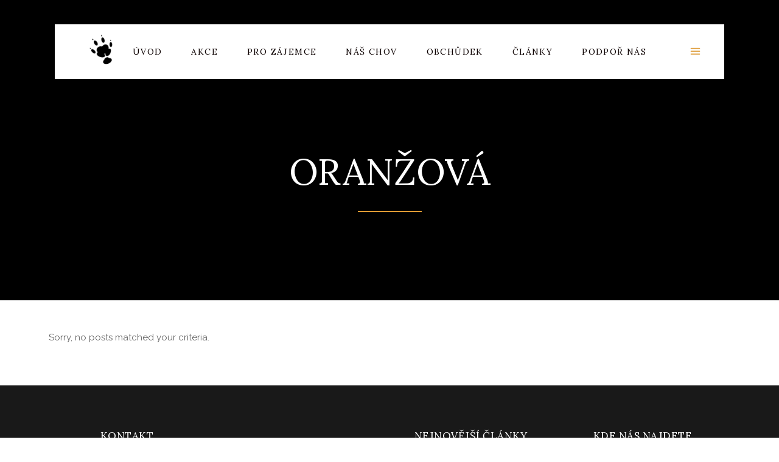

--- FILE ---
content_type: text/html; charset=UTF-8
request_url: https://chsanubis.cz/oranzova/
body_size: 32013
content:
<!DOCTYPE html>
<html lang="cs">
<head>
			
		<meta charset="UTF-8"/>
		<link rel="profile" href="https://gmpg.org/xfn/11"/>
			
				<meta name="viewport" content="width=device-width,initial-scale=1,user-scalable=yes">
		<title>Oranžová &#8211; CHS Anubis</title>
<link data-rocket-preload as="style" href="https://fonts.googleapis.com/css?family=Raleway%3A300%2C300italic%2C400%2C400italic%7CLora%3A300%2C300italic%2C400%2C400italic&#038;subset=latin-ext&#038;display=swap" rel="preload">
<link href="https://fonts.googleapis.com/css?family=Raleway%3A300%2C300italic%2C400%2C400italic%7CLora%3A300%2C300italic%2C400%2C400italic&#038;subset=latin-ext&#038;display=swap" media="print" onload="this.media=&#039;all&#039;" rel="stylesheet">
<noscript data-wpr-hosted-gf-parameters=""><link rel="stylesheet" href="https://fonts.googleapis.com/css?family=Raleway%3A300%2C300italic%2C400%2C400italic%7CLora%3A300%2C300italic%2C400%2C400italic&#038;subset=latin-ext&#038;display=swap"></noscript>
<meta name='robots' content='max-image-preview:large' />
<script type="text/javascript">function rgmkInitGoogleMaps(){window.rgmkGoogleMapsCallback=true;try{jQuery(document).trigger("rgmkGoogleMapsLoad")}catch(err){}}</script><link rel='dns-prefetch' href='//cdn.jsdelivr.net' />
<link rel='dns-prefetch' href='//maps.googleapis.com' />
<link rel='dns-prefetch' href='//maxcdn.bootstrapcdn.com' />
<link rel='dns-prefetch' href='//code.jquery.com' />
<link rel='dns-prefetch' href='//fonts.googleapis.com' />
<link href='https://fonts.gstatic.com' crossorigin rel='preconnect' />
<link rel="alternate" type="application/rss+xml" title="CHS Anubis &raquo; RSS zdroj" href="https://chsanubis.cz/feed/" />
<link rel="alternate" type="application/rss+xml" title="CHS Anubis &raquo; RSS komentářů" href="https://chsanubis.cz/comments/feed/" />
<link rel="alternate" title="oEmbed (JSON)" type="application/json+oembed" href="https://chsanubis.cz/wp-json/oembed/1.0/embed?url=https%3A%2F%2Fchsanubis.cz%2Foranzova%2F" />
<link rel="alternate" title="oEmbed (XML)" type="text/xml+oembed" href="https://chsanubis.cz/wp-json/oembed/1.0/embed?url=https%3A%2F%2Fchsanubis.cz%2Foranzova%2F&#038;format=xml" />
<style id='wp-img-auto-sizes-contain-inline-css' type='text/css'>
img:is([sizes=auto i],[sizes^="auto," i]){contain-intrinsic-size:3000px 1500px}
/*# sourceURL=wp-img-auto-sizes-contain-inline-css */
</style>
<link rel='stylesheet' id='sbi_styles-css' href='https://chsanubis.cz/wp-content/cache/background-css/1/chsanubis.cz/wp-content/plugins/instagram-feed/css/sbi-styles.min.css?ver=6.10.0&wpr_t=1769024097' type='text/css' media='all' />
<style id='wp-emoji-styles-inline-css' type='text/css'>

	img.wp-smiley, img.emoji {
		display: inline !important;
		border: none !important;
		box-shadow: none !important;
		height: 1em !important;
		width: 1em !important;
		margin: 0 0.07em !important;
		vertical-align: -0.1em !important;
		background: none !important;
		padding: 0 !important;
	}
/*# sourceURL=wp-emoji-styles-inline-css */
</style>
<style id='wp-block-library-inline-css' type='text/css'>
:root{--wp-block-synced-color:#7a00df;--wp-block-synced-color--rgb:122,0,223;--wp-bound-block-color:var(--wp-block-synced-color);--wp-editor-canvas-background:#ddd;--wp-admin-theme-color:#007cba;--wp-admin-theme-color--rgb:0,124,186;--wp-admin-theme-color-darker-10:#006ba1;--wp-admin-theme-color-darker-10--rgb:0,107,160.5;--wp-admin-theme-color-darker-20:#005a87;--wp-admin-theme-color-darker-20--rgb:0,90,135;--wp-admin-border-width-focus:2px}@media (min-resolution:192dpi){:root{--wp-admin-border-width-focus:1.5px}}.wp-element-button{cursor:pointer}:root .has-very-light-gray-background-color{background-color:#eee}:root .has-very-dark-gray-background-color{background-color:#313131}:root .has-very-light-gray-color{color:#eee}:root .has-very-dark-gray-color{color:#313131}:root .has-vivid-green-cyan-to-vivid-cyan-blue-gradient-background{background:linear-gradient(135deg,#00d084,#0693e3)}:root .has-purple-crush-gradient-background{background:linear-gradient(135deg,#34e2e4,#4721fb 50%,#ab1dfe)}:root .has-hazy-dawn-gradient-background{background:linear-gradient(135deg,#faaca8,#dad0ec)}:root .has-subdued-olive-gradient-background{background:linear-gradient(135deg,#fafae1,#67a671)}:root .has-atomic-cream-gradient-background{background:linear-gradient(135deg,#fdd79a,#004a59)}:root .has-nightshade-gradient-background{background:linear-gradient(135deg,#330968,#31cdcf)}:root .has-midnight-gradient-background{background:linear-gradient(135deg,#020381,#2874fc)}:root{--wp--preset--font-size--normal:16px;--wp--preset--font-size--huge:42px}.has-regular-font-size{font-size:1em}.has-larger-font-size{font-size:2.625em}.has-normal-font-size{font-size:var(--wp--preset--font-size--normal)}.has-huge-font-size{font-size:var(--wp--preset--font-size--huge)}.has-text-align-center{text-align:center}.has-text-align-left{text-align:left}.has-text-align-right{text-align:right}.has-fit-text{white-space:nowrap!important}#end-resizable-editor-section{display:none}.aligncenter{clear:both}.items-justified-left{justify-content:flex-start}.items-justified-center{justify-content:center}.items-justified-right{justify-content:flex-end}.items-justified-space-between{justify-content:space-between}.screen-reader-text{border:0;clip-path:inset(50%);height:1px;margin:-1px;overflow:hidden;padding:0;position:absolute;width:1px;word-wrap:normal!important}.screen-reader-text:focus{background-color:#ddd;clip-path:none;color:#444;display:block;font-size:1em;height:auto;left:5px;line-height:normal;padding:15px 23px 14px;text-decoration:none;top:5px;width:auto;z-index:100000}html :where(.has-border-color){border-style:solid}html :where([style*=border-top-color]){border-top-style:solid}html :where([style*=border-right-color]){border-right-style:solid}html :where([style*=border-bottom-color]){border-bottom-style:solid}html :where([style*=border-left-color]){border-left-style:solid}html :where([style*=border-width]){border-style:solid}html :where([style*=border-top-width]){border-top-style:solid}html :where([style*=border-right-width]){border-right-style:solid}html :where([style*=border-bottom-width]){border-bottom-style:solid}html :where([style*=border-left-width]){border-left-style:solid}html :where(img[class*=wp-image-]){height:auto;max-width:100%}:where(figure){margin:0 0 1em}html :where(.is-position-sticky){--wp-admin--admin-bar--position-offset:var(--wp-admin--admin-bar--height,0px)}@media screen and (max-width:600px){html :where(.is-position-sticky){--wp-admin--admin-bar--position-offset:0px}}

/*# sourceURL=wp-block-library-inline-css */
</style><link data-minify="1" rel='stylesheet' id='wc-blocks-style-css' href='https://chsanubis.cz/wp-content/cache/min/1/wp-content/plugins/woocommerce/assets/client/blocks/wc-blocks.css?ver=1768790395' type='text/css' media='all' />
<style id='global-styles-inline-css' type='text/css'>
:root{--wp--preset--aspect-ratio--square: 1;--wp--preset--aspect-ratio--4-3: 4/3;--wp--preset--aspect-ratio--3-4: 3/4;--wp--preset--aspect-ratio--3-2: 3/2;--wp--preset--aspect-ratio--2-3: 2/3;--wp--preset--aspect-ratio--16-9: 16/9;--wp--preset--aspect-ratio--9-16: 9/16;--wp--preset--color--black: #000000;--wp--preset--color--cyan-bluish-gray: #abb8c3;--wp--preset--color--white: #ffffff;--wp--preset--color--pale-pink: #f78da7;--wp--preset--color--vivid-red: #cf2e2e;--wp--preset--color--luminous-vivid-orange: #ff6900;--wp--preset--color--luminous-vivid-amber: #fcb900;--wp--preset--color--light-green-cyan: #7bdcb5;--wp--preset--color--vivid-green-cyan: #00d084;--wp--preset--color--pale-cyan-blue: #8ed1fc;--wp--preset--color--vivid-cyan-blue: #0693e3;--wp--preset--color--vivid-purple: #9b51e0;--wp--preset--gradient--vivid-cyan-blue-to-vivid-purple: linear-gradient(135deg,rgb(6,147,227) 0%,rgb(155,81,224) 100%);--wp--preset--gradient--light-green-cyan-to-vivid-green-cyan: linear-gradient(135deg,rgb(122,220,180) 0%,rgb(0,208,130) 100%);--wp--preset--gradient--luminous-vivid-amber-to-luminous-vivid-orange: linear-gradient(135deg,rgb(252,185,0) 0%,rgb(255,105,0) 100%);--wp--preset--gradient--luminous-vivid-orange-to-vivid-red: linear-gradient(135deg,rgb(255,105,0) 0%,rgb(207,46,46) 100%);--wp--preset--gradient--very-light-gray-to-cyan-bluish-gray: linear-gradient(135deg,rgb(238,238,238) 0%,rgb(169,184,195) 100%);--wp--preset--gradient--cool-to-warm-spectrum: linear-gradient(135deg,rgb(74,234,220) 0%,rgb(151,120,209) 20%,rgb(207,42,186) 40%,rgb(238,44,130) 60%,rgb(251,105,98) 80%,rgb(254,248,76) 100%);--wp--preset--gradient--blush-light-purple: linear-gradient(135deg,rgb(255,206,236) 0%,rgb(152,150,240) 100%);--wp--preset--gradient--blush-bordeaux: linear-gradient(135deg,rgb(254,205,165) 0%,rgb(254,45,45) 50%,rgb(107,0,62) 100%);--wp--preset--gradient--luminous-dusk: linear-gradient(135deg,rgb(255,203,112) 0%,rgb(199,81,192) 50%,rgb(65,88,208) 100%);--wp--preset--gradient--pale-ocean: linear-gradient(135deg,rgb(255,245,203) 0%,rgb(182,227,212) 50%,rgb(51,167,181) 100%);--wp--preset--gradient--electric-grass: linear-gradient(135deg,rgb(202,248,128) 0%,rgb(113,206,126) 100%);--wp--preset--gradient--midnight: linear-gradient(135deg,rgb(2,3,129) 0%,rgb(40,116,252) 100%);--wp--preset--font-size--small: 13px;--wp--preset--font-size--medium: 20px;--wp--preset--font-size--large: 36px;--wp--preset--font-size--x-large: 42px;--wp--preset--spacing--20: 0.44rem;--wp--preset--spacing--30: 0.67rem;--wp--preset--spacing--40: 1rem;--wp--preset--spacing--50: 1.5rem;--wp--preset--spacing--60: 2.25rem;--wp--preset--spacing--70: 3.38rem;--wp--preset--spacing--80: 5.06rem;--wp--preset--shadow--natural: 6px 6px 9px rgba(0, 0, 0, 0.2);--wp--preset--shadow--deep: 12px 12px 50px rgba(0, 0, 0, 0.4);--wp--preset--shadow--sharp: 6px 6px 0px rgba(0, 0, 0, 0.2);--wp--preset--shadow--outlined: 6px 6px 0px -3px rgb(255, 255, 255), 6px 6px rgb(0, 0, 0);--wp--preset--shadow--crisp: 6px 6px 0px rgb(0, 0, 0);}:where(.is-layout-flex){gap: 0.5em;}:where(.is-layout-grid){gap: 0.5em;}body .is-layout-flex{display: flex;}.is-layout-flex{flex-wrap: wrap;align-items: center;}.is-layout-flex > :is(*, div){margin: 0;}body .is-layout-grid{display: grid;}.is-layout-grid > :is(*, div){margin: 0;}:where(.wp-block-columns.is-layout-flex){gap: 2em;}:where(.wp-block-columns.is-layout-grid){gap: 2em;}:where(.wp-block-post-template.is-layout-flex){gap: 1.25em;}:where(.wp-block-post-template.is-layout-grid){gap: 1.25em;}.has-black-color{color: var(--wp--preset--color--black) !important;}.has-cyan-bluish-gray-color{color: var(--wp--preset--color--cyan-bluish-gray) !important;}.has-white-color{color: var(--wp--preset--color--white) !important;}.has-pale-pink-color{color: var(--wp--preset--color--pale-pink) !important;}.has-vivid-red-color{color: var(--wp--preset--color--vivid-red) !important;}.has-luminous-vivid-orange-color{color: var(--wp--preset--color--luminous-vivid-orange) !important;}.has-luminous-vivid-amber-color{color: var(--wp--preset--color--luminous-vivid-amber) !important;}.has-light-green-cyan-color{color: var(--wp--preset--color--light-green-cyan) !important;}.has-vivid-green-cyan-color{color: var(--wp--preset--color--vivid-green-cyan) !important;}.has-pale-cyan-blue-color{color: var(--wp--preset--color--pale-cyan-blue) !important;}.has-vivid-cyan-blue-color{color: var(--wp--preset--color--vivid-cyan-blue) !important;}.has-vivid-purple-color{color: var(--wp--preset--color--vivid-purple) !important;}.has-black-background-color{background-color: var(--wp--preset--color--black) !important;}.has-cyan-bluish-gray-background-color{background-color: var(--wp--preset--color--cyan-bluish-gray) !important;}.has-white-background-color{background-color: var(--wp--preset--color--white) !important;}.has-pale-pink-background-color{background-color: var(--wp--preset--color--pale-pink) !important;}.has-vivid-red-background-color{background-color: var(--wp--preset--color--vivid-red) !important;}.has-luminous-vivid-orange-background-color{background-color: var(--wp--preset--color--luminous-vivid-orange) !important;}.has-luminous-vivid-amber-background-color{background-color: var(--wp--preset--color--luminous-vivid-amber) !important;}.has-light-green-cyan-background-color{background-color: var(--wp--preset--color--light-green-cyan) !important;}.has-vivid-green-cyan-background-color{background-color: var(--wp--preset--color--vivid-green-cyan) !important;}.has-pale-cyan-blue-background-color{background-color: var(--wp--preset--color--pale-cyan-blue) !important;}.has-vivid-cyan-blue-background-color{background-color: var(--wp--preset--color--vivid-cyan-blue) !important;}.has-vivid-purple-background-color{background-color: var(--wp--preset--color--vivid-purple) !important;}.has-black-border-color{border-color: var(--wp--preset--color--black) !important;}.has-cyan-bluish-gray-border-color{border-color: var(--wp--preset--color--cyan-bluish-gray) !important;}.has-white-border-color{border-color: var(--wp--preset--color--white) !important;}.has-pale-pink-border-color{border-color: var(--wp--preset--color--pale-pink) !important;}.has-vivid-red-border-color{border-color: var(--wp--preset--color--vivid-red) !important;}.has-luminous-vivid-orange-border-color{border-color: var(--wp--preset--color--luminous-vivid-orange) !important;}.has-luminous-vivid-amber-border-color{border-color: var(--wp--preset--color--luminous-vivid-amber) !important;}.has-light-green-cyan-border-color{border-color: var(--wp--preset--color--light-green-cyan) !important;}.has-vivid-green-cyan-border-color{border-color: var(--wp--preset--color--vivid-green-cyan) !important;}.has-pale-cyan-blue-border-color{border-color: var(--wp--preset--color--pale-cyan-blue) !important;}.has-vivid-cyan-blue-border-color{border-color: var(--wp--preset--color--vivid-cyan-blue) !important;}.has-vivid-purple-border-color{border-color: var(--wp--preset--color--vivid-purple) !important;}.has-vivid-cyan-blue-to-vivid-purple-gradient-background{background: var(--wp--preset--gradient--vivid-cyan-blue-to-vivid-purple) !important;}.has-light-green-cyan-to-vivid-green-cyan-gradient-background{background: var(--wp--preset--gradient--light-green-cyan-to-vivid-green-cyan) !important;}.has-luminous-vivid-amber-to-luminous-vivid-orange-gradient-background{background: var(--wp--preset--gradient--luminous-vivid-amber-to-luminous-vivid-orange) !important;}.has-luminous-vivid-orange-to-vivid-red-gradient-background{background: var(--wp--preset--gradient--luminous-vivid-orange-to-vivid-red) !important;}.has-very-light-gray-to-cyan-bluish-gray-gradient-background{background: var(--wp--preset--gradient--very-light-gray-to-cyan-bluish-gray) !important;}.has-cool-to-warm-spectrum-gradient-background{background: var(--wp--preset--gradient--cool-to-warm-spectrum) !important;}.has-blush-light-purple-gradient-background{background: var(--wp--preset--gradient--blush-light-purple) !important;}.has-blush-bordeaux-gradient-background{background: var(--wp--preset--gradient--blush-bordeaux) !important;}.has-luminous-dusk-gradient-background{background: var(--wp--preset--gradient--luminous-dusk) !important;}.has-pale-ocean-gradient-background{background: var(--wp--preset--gradient--pale-ocean) !important;}.has-electric-grass-gradient-background{background: var(--wp--preset--gradient--electric-grass) !important;}.has-midnight-gradient-background{background: var(--wp--preset--gradient--midnight) !important;}.has-small-font-size{font-size: var(--wp--preset--font-size--small) !important;}.has-medium-font-size{font-size: var(--wp--preset--font-size--medium) !important;}.has-large-font-size{font-size: var(--wp--preset--font-size--large) !important;}.has-x-large-font-size{font-size: var(--wp--preset--font-size--x-large) !important;}
/*# sourceURL=global-styles-inline-css */
</style>

<style id='classic-theme-styles-inline-css' type='text/css'>
/*! This file is auto-generated */
.wp-block-button__link{color:#fff;background-color:#32373c;border-radius:9999px;box-shadow:none;text-decoration:none;padding:calc(.667em + 2px) calc(1.333em + 2px);font-size:1.125em}.wp-block-file__button{background:#32373c;color:#fff;text-decoration:none}
/*# sourceURL=/wp-includes/css/classic-themes.min.css */
</style>
<link data-minify="1" rel='stylesheet' id='ToretPplLibrary-select2-css-css' href='https://chsanubis.cz/wp-content/cache/min/1/npm/select2@4.1.0-rc.0/dist/css/select2.min.css?ver=1768790395' type='text/css' media='all' />
<link data-minify="1" rel='stylesheet' id='ToretPplLibrary-draw-css-css' href='https://chsanubis.cz/wp-content/cache/min/1/wp-content/plugins/toret-ppl/vendor/toret/toret-library/src/assets/css/toret-draw.css?ver=1768790395' type='text/css' media='all' />
<link data-minify="1" rel='stylesheet' id='ToretPplLibrary-form-css-css' href='https://chsanubis.cz/wp-content/cache/min/1/wp-content/plugins/toret-ppl/vendor/toret/toret-library/src/assets/css/toret-draw-form.css?ver=1768790395' type='text/css' media='all' />
<link data-minify="1" rel='stylesheet' id='ToretFakturoid-draw-css-css' href='https://chsanubis.cz/wp-content/cache/min/1/wp-content/plugins/woo-fakturoid/vendor/toret/toret-library/src/assets/css/toret-draw.css?ver=1768790395' type='text/css' media='all' />
<link data-minify="1" rel='stylesheet' id='ToretFakturoid-form-css-css' href='https://chsanubis.cz/wp-content/cache/min/1/wp-content/plugins/woo-fakturoid/vendor/toret/toret-library/src/assets/css/toret-draw-form.css?ver=1768790395' type='text/css' media='all' />
<style id='woocommerce-inline-inline-css' type='text/css'>
.woocommerce form .form-row .required { visibility: visible; }
/*# sourceURL=woocommerce-inline-inline-css */
</style>
<link rel='stylesheet' id='cff-css' href='https://chsanubis.cz/wp-content/cache/background-css/1/chsanubis.cz/wp-content/plugins/custom-facebook-feed/assets/css/cff-style.min.css?ver=4.3.4&wpr_t=1769024097' type='text/css' media='all' />
<link data-minify="1" rel='stylesheet' id='sb-font-awesome-css' href='https://chsanubis.cz/wp-content/cache/min/1/font-awesome/4.7.0/css/font-awesome.min.css?ver=1768790395' type='text/css' media='all' />
<link data-minify="1" rel='stylesheet' id='toret-ppl-plugin-styles-css' href='https://chsanubis.cz/wp-content/cache/min/1/wp-content/plugins/toret-ppl/public/assets/css/public.css?ver=1768790395' type='text/css' media='all' />
<link data-minify="1" rel='stylesheet' id='toret-ppl-popup-styles-toret-css' href='https://chsanubis.cz/wp-content/cache/background-css/1/chsanubis.cz/wp-content/cache/min/1/wp-content/plugins/toret-ppl/public/assets/css/toret-branch-popup.css?ver=1768790395&wpr_t=1769024097' type='text/css' media='all' />
<link data-minify="1" rel='stylesheet' id='toret-qrplatby-plugin-styles-css' href='https://chsanubis.cz/wp-content/cache/min/1/wp-content/plugins/toret-qrplatby/assets/css/public.css?ver=1768790395' type='text/css' media='all' />
<link data-minify="1" rel='stylesheet' id='toret-toolkit-public-styles-css' href='https://chsanubis.cz/wp-content/cache/min/1/wp-content/plugins/toret-toolkit/public/assets/css/public.css?ver=1768790395' type='text/css' media='all' />
<link data-minify="1" rel='stylesheet' id='toret-toolkit-public-popup-styles-css' href='https://chsanubis.cz/wp-content/cache/background-css/1/chsanubis.cz/wp-content/cache/min/1/ui/1.13.0/themes/base/jquery-ui.css?ver=1768790395&wpr_t=1769024097' type='text/css' media='all' />
<link rel='stylesheet' id='hint-css' href='https://chsanubis.cz/wp-content/plugins/woo-fly-cart-premium/assets/hint/hint.min.css?ver=6.9' type='text/css' media='all' />
<link rel='stylesheet' id='perfect-scrollbar-css' href='https://chsanubis.cz/wp-content/plugins/woo-fly-cart-premium/assets/perfect-scrollbar/css/perfect-scrollbar.min.css?ver=6.9' type='text/css' media='all' />
<link data-minify="1" rel='stylesheet' id='perfect-scrollbar-wpc-css' href='https://chsanubis.cz/wp-content/cache/min/1/wp-content/plugins/woo-fly-cart-premium/assets/perfect-scrollbar/css/custom-theme.css?ver=1768790395' type='text/css' media='all' />
<link data-minify="1" rel='stylesheet' id='woofc-fonts-css' href='https://chsanubis.cz/wp-content/cache/min/1/wp-content/plugins/woo-fly-cart-premium/assets/css/fonts.css?ver=1768790395' type='text/css' media='all' />
<link data-minify="1" rel='stylesheet' id='woofc-frontend-css' href='https://chsanubis.cz/wp-content/cache/min/1/wp-content/plugins/woo-fly-cart-premium/assets/css/frontend.css?ver=1768790395' type='text/css' media='all' />
<style id='woofc-frontend-inline-css' type='text/css'>
.woofc-area.woofc-style-01 .woofc-inner, .woofc-area.woofc-style-03 .woofc-inner, .woofc-area.woofc-style-02 .woofc-area-bot .woofc-action .woofc-action-inner > div a:hover, .woofc-area.woofc-style-04 .woofc-area-bot .woofc-action .woofc-action-inner > div a:hover {
                            background-color: #dd9933;
                        }

                        .woofc-area.woofc-style-01 .woofc-area-bot .woofc-action .woofc-action-inner > div a, .woofc-area.woofc-style-02 .woofc-area-bot .woofc-action .woofc-action-inner > div a, .woofc-area.woofc-style-03 .woofc-area-bot .woofc-action .woofc-action-inner > div a, .woofc-area.woofc-style-04 .woofc-area-bot .woofc-action .woofc-action-inner > div a {
                            outline: none;
                            color: #dd9933;
                        }

                        .woofc-area.woofc-style-02 .woofc-area-bot .woofc-action .woofc-action-inner > div a, .woofc-area.woofc-style-04 .woofc-area-bot .woofc-action .woofc-action-inner > div a {
                            border-color: #dd9933;
                        }

                        .woofc-area.woofc-style-05 .woofc-inner{
                            background-color: #dd9933;
                            background-image: var(--wpr-bg-2c17a57e-66f7-4f6d-9a4a-6f7b3dbe958a);
                            background-size: cover;
                            background-position: center;
                            background-repeat: no-repeat;
                        }
                        
                        .woofc-count span {
                            background-color: #dd9933;
                        }
/*# sourceURL=woofc-frontend-inline-css */
</style>
<link rel='stylesheet' id='equine-mikado-default-style-css' href='https://chsanubis.cz/wp-content/themes/equine/style.css?ver=6.9' type='text/css' media='all' />
<link rel='stylesheet' id='equine-mikado-child-style-css' href='https://chsanubis.cz/wp-content/themes/equine-child/style.css?ver=6.9' type='text/css' media='all' />
<link rel='stylesheet' id='equine-mikado-modules-css' href='https://chsanubis.cz/wp-content/cache/background-css/1/chsanubis.cz/wp-content/themes/equine/assets/css/modules.min.css?ver=6.9&wpr_t=1769024097' type='text/css' media='all' />
<link data-minify="1" rel='stylesheet' id='equine-mikado-font_awesome-css' href='https://chsanubis.cz/wp-content/cache/min/1/wp-content/themes/equine/assets/css/font-awesome/css/font-awesome.min.css?ver=1768790395' type='text/css' media='all' />
<link data-minify="1" rel='stylesheet' id='equine-mikado-font_elegant-css' href='https://chsanubis.cz/wp-content/cache/min/1/wp-content/themes/equine/assets/css/elegant-icons/style.min.css?ver=1768790395' type='text/css' media='all' />
<link data-minify="1" rel='stylesheet' id='equine-mikado-ion_icons-css' href='https://chsanubis.cz/wp-content/cache/min/1/wp-content/themes/equine/assets/css/ion-icons/css/ionicons.min.css?ver=1768790395' type='text/css' media='all' />
<link data-minify="1" rel='stylesheet' id='equine-mikado-linea_icons-css' href='https://chsanubis.cz/wp-content/cache/min/1/wp-content/themes/equine/assets/css/linea-icons/style.css?ver=1768790395' type='text/css' media='all' />
<link data-minify="1" rel='stylesheet' id='equine-mikado-linear_icons-css' href='https://chsanubis.cz/wp-content/cache/min/1/wp-content/themes/equine/assets/css/linear-icons/style.css?ver=1768790395' type='text/css' media='all' />
<link data-minify="1" rel='stylesheet' id='equine-mikado-simple_line_icons-css' href='https://chsanubis.cz/wp-content/cache/min/1/wp-content/themes/equine/assets/css/simple-line-icons/simple-line-icons.css?ver=1768790395' type='text/css' media='all' />
<link data-minify="1" rel='stylesheet' id='equine-mikado-dripicons-css' href='https://chsanubis.cz/wp-content/cache/min/1/wp-content/themes/equine/assets/css/dripicons/dripicons.css?ver=1768790395' type='text/css' media='all' />
<link rel='stylesheet' id='mediaelement-css' href='https://chsanubis.cz/wp-content/cache/background-css/1/chsanubis.cz/wp-includes/js/mediaelement/mediaelementplayer-legacy.min.css?ver=4.2.17&wpr_t=1769024097' type='text/css' media='all' />
<link rel='stylesheet' id='wp-mediaelement-css' href='https://chsanubis.cz/wp-includes/js/mediaelement/wp-mediaelement.min.css?ver=6.9' type='text/css' media='all' />
<link rel='stylesheet' id='equine-mikado-woo-css' href='https://chsanubis.cz/wp-content/themes/equine/assets/css/woocommerce.min.css?ver=6.9' type='text/css' media='all' />
<style id='equine-mikado-woo-inline-css' type='text/css'>
.page-id-2698.mkdf-boxed .mkdf-wrapper { background-attachment: fixed;}
/*# sourceURL=equine-mikado-woo-inline-css */
</style>
<link rel='stylesheet' id='equine-mikado-woo-responsive-css' href='https://chsanubis.cz/wp-content/themes/equine/assets/css/woocommerce-responsive.min.css?ver=6.9' type='text/css' media='all' />
<link data-minify="1" rel='stylesheet' id='equine-mikado-style-dynamic-css' href='https://chsanubis.cz/wp-content/cache/min/1/wp-content/themes/equine/assets/css/style_dynamic.css?ver=1768790395' type='text/css' media='all' />
<link rel='stylesheet' id='equine-mikado-modules-responsive-css' href='https://chsanubis.cz/wp-content/themes/equine/assets/css/modules-responsive.min.css?ver=6.9' type='text/css' media='all' />
<link data-minify="1" rel='stylesheet' id='equine-mikado-style-dynamic-responsive-css' href='https://chsanubis.cz/wp-content/cache/min/1/wp-content/themes/equine/assets/css/style_dynamic_responsive.css?ver=1768790395' type='text/css' media='all' />

<link data-minify="1" rel='stylesheet' id='js_composer_front-css' href='https://chsanubis.cz/wp-content/cache/background-css/1/chsanubis.cz/wp-content/cache/min/1/wp-content/plugins/js_composer/assets/css/js_composer.min.css?ver=1768792026&wpr_t=1769024097' type='text/css' media='all' />
<script type="text/javascript" src="https://chsanubis.cz/wp-includes/js/jquery/jquery.min.js?ver=3.7.1" id="jquery-core-js"></script>
<script type="text/javascript" src="https://chsanubis.cz/wp-includes/js/jquery/jquery-migrate.min.js?ver=3.4.1" id="jquery-migrate-js"></script>
<script type="text/javascript" id="snazzymaps-js-js-extra">
/* <![CDATA[ */
var SnazzyDataForSnazzyMaps = [];
SnazzyDataForSnazzyMaps={"id":134,"name":"light dream","description":"Light coloured map, works great with most tones and colours","url":"https:\/\/snazzymaps.com\/style\/134\/light-dream","imageUrl":"https:\/\/snazzy-maps-cdn.azureedge.net\/assets\/134-light-dream.png?v=20170626074023","json":"[\r\n\t{\r\n\t\t\"featureType\": \"landscape\",\r\n\t\t\"stylers\": [\r\n\t\t\t{\r\n\t\t\t\t\"hue\": \"#FFBB00\"\r\n\t\t\t},\r\n\t\t\t{\r\n\t\t\t\t\"saturation\": 43.400000000000006\r\n\t\t\t},\r\n\t\t\t{\r\n\t\t\t\t\"lightness\": 37.599999999999994\r\n\t\t\t},\r\n\t\t\t{\r\n\t\t\t\t\"gamma\": 1\r\n\t\t\t}\r\n\t\t]\r\n\t},\r\n\t{\r\n\t\t\"featureType\": \"road.highway\",\r\n\t\t\"stylers\": [\r\n\t\t\t{\r\n\t\t\t\t\"hue\": \"#FFC200\"\r\n\t\t\t},\r\n\t\t\t{\r\n\t\t\t\t\"saturation\": -61.8\r\n\t\t\t},\r\n\t\t\t{\r\n\t\t\t\t\"lightness\": 45.599999999999994\r\n\t\t\t},\r\n\t\t\t{\r\n\t\t\t\t\"gamma\": 1\r\n\t\t\t}\r\n\t\t]\r\n\t},\r\n\t{\r\n\t\t\"featureType\": \"road.arterial\",\r\n\t\t\"stylers\": [\r\n\t\t\t{\r\n\t\t\t\t\"hue\": \"#FF0300\"\r\n\t\t\t},\r\n\t\t\t{\r\n\t\t\t\t\"saturation\": -100\r\n\t\t\t},\r\n\t\t\t{\r\n\t\t\t\t\"lightness\": 51.19999999999999\r\n\t\t\t},\r\n\t\t\t{\r\n\t\t\t\t\"gamma\": 1\r\n\t\t\t}\r\n\t\t]\r\n\t},\r\n\t{\r\n\t\t\"featureType\": \"road.local\",\r\n\t\t\"stylers\": [\r\n\t\t\t{\r\n\t\t\t\t\"hue\": \"#FF0300\"\r\n\t\t\t},\r\n\t\t\t{\r\n\t\t\t\t\"saturation\": -100\r\n\t\t\t},\r\n\t\t\t{\r\n\t\t\t\t\"lightness\": 52\r\n\t\t\t},\r\n\t\t\t{\r\n\t\t\t\t\"gamma\": 1\r\n\t\t\t}\r\n\t\t]\r\n\t},\r\n\t{\r\n\t\t\"featureType\": \"water\",\r\n\t\t\"stylers\": [\r\n\t\t\t{\r\n\t\t\t\t\"hue\": \"#0078FF\"\r\n\t\t\t},\r\n\t\t\t{\r\n\t\t\t\t\"saturation\": -13.200000000000003\r\n\t\t\t},\r\n\t\t\t{\r\n\t\t\t\t\"lightness\": 2.4000000000000057\r\n\t\t\t},\r\n\t\t\t{\r\n\t\t\t\t\"gamma\": 1\r\n\t\t\t}\r\n\t\t]\r\n\t},\r\n\t{\r\n\t\t\"featureType\": \"poi\",\r\n\t\t\"stylers\": [\r\n\t\t\t{\r\n\t\t\t\t\"hue\": \"#00FF6A\"\r\n\t\t\t},\r\n\t\t\t{\r\n\t\t\t\t\"saturation\": -1.0989010989011234\r\n\t\t\t},\r\n\t\t\t{\r\n\t\t\t\t\"lightness\": 11.200000000000017\r\n\t\t\t},\r\n\t\t\t{\r\n\t\t\t\t\"gamma\": 1\r\n\t\t\t}\r\n\t\t]\r\n\t}\r\n]","views":305107,"favorites":1298,"createdBy":{"name":"Anonymous","url":null},"createdOn":"2014-09-12T02:01:26.33","tags":["light","simple"],"colors":["multi"]};
//# sourceURL=snazzymaps-js-js-extra
/* ]]> */
</script>
<script type="text/javascript" src="https://chsanubis.cz/wp-content/plugins/snazzy-maps/snazzymaps.js?ver=1.5.0" id="snazzymaps-js-js"></script>
<script type="text/javascript" src="https://chsanubis.cz/wp-content/plugins/woocommerce/assets/js/jquery-blockui/jquery.blockUI.min.js?ver=2.7.0-wc.10.4.3" id="wc-jquery-blockui-js" data-wp-strategy="defer"></script>
<script type="text/javascript" id="wc-add-to-cart-js-extra">
/* <![CDATA[ */
var wc_add_to_cart_params = {"ajax_url":"/wp-admin/admin-ajax.php","wc_ajax_url":"/?wc-ajax=%%endpoint%%","i18n_view_cart":"Zobrazit ko\u0161\u00edk","cart_url":"https://chsanubis.cz/cart/","is_cart":"","cart_redirect_after_add":"no"};
//# sourceURL=wc-add-to-cart-js-extra
/* ]]> */
</script>
<script type="text/javascript" src="https://chsanubis.cz/wp-content/plugins/woocommerce/assets/js/frontend/add-to-cart.min.js?ver=10.4.3" id="wc-add-to-cart-js" data-wp-strategy="defer"></script>
<script type="text/javascript" src="https://chsanubis.cz/wp-content/plugins/woocommerce/assets/js/js-cookie/js.cookie.min.js?ver=2.1.4-wc.10.4.3" id="wc-js-cookie-js" data-wp-strategy="defer"></script>
<script type="text/javascript" id="woocommerce-js-extra">
/* <![CDATA[ */
var woocommerce_params = {"ajax_url":"/wp-admin/admin-ajax.php","wc_ajax_url":"/?wc-ajax=%%endpoint%%","i18n_password_show":"Zobrazit heslo","i18n_password_hide":"Skr\u00fdt heslo"};
//# sourceURL=woocommerce-js-extra
/* ]]> */
</script>
<script type="text/javascript" src="https://chsanubis.cz/wp-content/plugins/woocommerce/assets/js/frontend/woocommerce.min.js?ver=10.4.3" id="woocommerce-js" defer="defer" data-wp-strategy="defer"></script>
<script type="text/javascript" src="https://chsanubis.cz/wp-content/plugins/js_composer/assets/js/vendors/woocommerce-add-to-cart.js?ver=8.6.1" id="vc_woocommerce-add-to-cart-js-js"></script>
<script type="text/javascript" src="https://chsanubis.cz/wp-includes/js/jquery/ui/core.min.js?ver=1.13.3" id="jquery-ui-core-js"></script>
<script type="text/javascript" src="https://chsanubis.cz/wp-includes/js/jquery/ui/mouse.min.js?ver=1.13.3" id="jquery-ui-mouse-js"></script>
<script type="text/javascript" src="https://chsanubis.cz/wp-includes/js/jquery/ui/resizable.min.js?ver=1.13.3" id="jquery-ui-resizable-js"></script>
<script type="text/javascript" src="https://chsanubis.cz/wp-includes/js/jquery/ui/draggable.min.js?ver=1.13.3" id="jquery-ui-draggable-js"></script>
<script type="text/javascript" src="https://chsanubis.cz/wp-includes/js/jquery/ui/controlgroup.min.js?ver=1.13.3" id="jquery-ui-controlgroup-js"></script>
<script type="text/javascript" src="https://chsanubis.cz/wp-includes/js/jquery/ui/checkboxradio.min.js?ver=1.13.3" id="jquery-ui-checkboxradio-js"></script>
<script type="text/javascript" src="https://chsanubis.cz/wp-includes/js/jquery/ui/button.min.js?ver=1.13.3" id="jquery-ui-button-js"></script>
<script type="text/javascript" src="https://chsanubis.cz/wp-includes/js/jquery/ui/dialog.min.js?ver=1.13.3" id="jquery-ui-dialog-js"></script>
<script type="text/javascript" id="toret-toolkit-public-script-js-extra">
/* <![CDATA[ */
var wcp_ttol_public_localize = {"ajaxurl":"https://chsanubis.cz/wp-admin/admin-ajax.php","bestprice":"Nejlep\u0161\u00ed cena za posledn\u00edch 30 dn\u00ed: ","best_price_hook":"woocommerce_single_product_summary","icofound":"Identifika\u010dn\u00ed \u010d\u00edslo nalezeno!","iconotfound":"Identifika\u010dn\u00ed \u010d\u00edslo nenalezeno!","ttol_ico_search":"ok","ttol_ico_ruz_search":"0","ttol_ico_show":"ok","ttol_ico_move_company":"0","ttol_ico_move_numbers":"ok","downloadfromares":"Na\u010d\u00edst z ARES","downloadfromruz":"Na\u010d\u00edst z R\u00daZ","email":"Vypl\u0148te pros\u00edm e-mail","message":"Vypl\u0148te pros\u00edm zpr\u00e1vu","emailsent":"Na v\u00e1\u0161 e-mail byl zasl\u00e1n ov\u011b\u0159ovac\u00ed odkaz.","emailnotsent":"Potvrzovac\u00ed e-mail nebyl odesl\u00e1n.","emailexists":"Ji\u017e jste se p\u0159ihl\u00e1sili k odb\u011bru ozn\u00e1men\u00ed.","subscribed":"\u00dasp\u011b\u0161n\u011b jste se p\u0159ihl\u00e1sili.","bootdisabled":"","show_ico_checkbox":"0","eu_vat_countries":["AT","BE","BG","CY","CZ","DE","DK","EE","ES","FI","FR","GR","HR","HU","IE","IT","LT","LU","LV","MT","NL","PL","PT","RO","SE","SI","SK","MC"],"enquiry_ok_sent":"E-mail byl \u00fasp\u011b\u0161n\u011b odesl\u00e1n.","enquiry_error_sent":"Chyba odesl\u00e1n\u00ed e-mailu."};
//# sourceURL=toret-toolkit-public-script-js-extra
/* ]]> */
</script>
<script type="text/javascript" src="https://chsanubis.cz/wp-content/plugins/toret-toolkit/public/assets/js/public.js?ver=1.36.6" id="toret-toolkit-public-script-js"></script>
<script type="text/javascript" id="WCPAY_ASSETS-js-extra">
/* <![CDATA[ */
var wcpayAssets = {"url":"https://chsanubis.cz/wp-content/plugins/woocommerce-payments/dist/"};
//# sourceURL=WCPAY_ASSETS-js-extra
/* ]]> */
</script>
<script type="text/javascript" src="https://chsanubis.cz/wp-content/plugins/woocommerce/assets/js/select2/select2.full.min.js?ver=4.0.3-wc.10.4.3" id="wc-select2-js" defer="defer" data-wp-strategy="defer"></script>
<script></script><link rel="https://api.w.org/" href="https://chsanubis.cz/wp-json/" /><link rel="alternate" title="JSON" type="application/json" href="https://chsanubis.cz/wp-json/wp/v2/pages/2698" /><link rel="EditURI" type="application/rsd+xml" title="RSD" href="https://chsanubis.cz/xmlrpc.php?rsd" />
<meta name="generator" content="WordPress 6.9" />
<meta name="generator" content="WooCommerce 10.4.3" />
<link rel="canonical" href="https://chsanubis.cz/oranzova/" />
<link rel='shortlink' href='https://chsanubis.cz/?p=2698' />
	<noscript><style>.woocommerce-product-gallery{ opacity: 1 !important; }</style></noscript>
	<meta name="generator" content="Powered by WPBakery Page Builder - drag and drop page builder for WordPress."/>
<meta name="generator" content="Powered by Slider Revolution 6.5.9 - responsive, Mobile-Friendly Slider Plugin for WordPress with comfortable drag and drop interface." />
<link rel="icon" href="https://chsanubis.cz/wp-content/uploads/2021/06/cropped-tlapka-100x100.png" sizes="32x32" />
<link rel="icon" href="https://chsanubis.cz/wp-content/uploads/2021/06/cropped-tlapka-300x300.png" sizes="192x192" />
<link rel="apple-touch-icon" href="https://chsanubis.cz/wp-content/uploads/2021/06/cropped-tlapka-300x300.png" />
<meta name="msapplication-TileImage" content="https://chsanubis.cz/wp-content/uploads/2021/06/cropped-tlapka-300x300.png" />
<script type="text/javascript">function setREVStartSize(e){
			//window.requestAnimationFrame(function() {				 
				window.RSIW = window.RSIW===undefined ? window.innerWidth : window.RSIW;	
				window.RSIH = window.RSIH===undefined ? window.innerHeight : window.RSIH;	
				try {								
					var pw = document.getElementById(e.c).parentNode.offsetWidth,
						newh;
					pw = pw===0 || isNaN(pw) ? window.RSIW : pw;
					e.tabw = e.tabw===undefined ? 0 : parseInt(e.tabw);
					e.thumbw = e.thumbw===undefined ? 0 : parseInt(e.thumbw);
					e.tabh = e.tabh===undefined ? 0 : parseInt(e.tabh);
					e.thumbh = e.thumbh===undefined ? 0 : parseInt(e.thumbh);
					e.tabhide = e.tabhide===undefined ? 0 : parseInt(e.tabhide);
					e.thumbhide = e.thumbhide===undefined ? 0 : parseInt(e.thumbhide);
					e.mh = e.mh===undefined || e.mh=="" || e.mh==="auto" ? 0 : parseInt(e.mh,0);		
					if(e.layout==="fullscreen" || e.l==="fullscreen") 						
						newh = Math.max(e.mh,window.RSIH);					
					else{					
						e.gw = Array.isArray(e.gw) ? e.gw : [e.gw];
						for (var i in e.rl) if (e.gw[i]===undefined || e.gw[i]===0) e.gw[i] = e.gw[i-1];					
						e.gh = e.el===undefined || e.el==="" || (Array.isArray(e.el) && e.el.length==0)? e.gh : e.el;
						e.gh = Array.isArray(e.gh) ? e.gh : [e.gh];
						for (var i in e.rl) if (e.gh[i]===undefined || e.gh[i]===0) e.gh[i] = e.gh[i-1];
											
						var nl = new Array(e.rl.length),
							ix = 0,						
							sl;					
						e.tabw = e.tabhide>=pw ? 0 : e.tabw;
						e.thumbw = e.thumbhide>=pw ? 0 : e.thumbw;
						e.tabh = e.tabhide>=pw ? 0 : e.tabh;
						e.thumbh = e.thumbhide>=pw ? 0 : e.thumbh;					
						for (var i in e.rl) nl[i] = e.rl[i]<window.RSIW ? 0 : e.rl[i];
						sl = nl[0];									
						for (var i in nl) if (sl>nl[i] && nl[i]>0) { sl = nl[i]; ix=i;}															
						var m = pw>(e.gw[ix]+e.tabw+e.thumbw) ? 1 : (pw-(e.tabw+e.thumbw)) / (e.gw[ix]);					
						newh =  (e.gh[ix] * m) + (e.tabh + e.thumbh);
					}
					var el = document.getElementById(e.c);
					if (el!==null && el) el.style.height = newh+"px";					
					el = document.getElementById(e.c+"_wrapper");
					if (el!==null && el) {
						el.style.height = newh+"px";
						el.style.display = "block";
					}
				} catch(e){
					console.log("Failure at Presize of Slider:" + e)
				}					   
			//});
		  };</script>
		<style type="text/css" id="wp-custom-css">
			.mkdf-blog-list-holder.mkdf-bl-masonry .mkdf-blog-list, .mkdf-pl-holder.mkdf-masonry-layout .mkdf-pl-outer {
	opacity:1;
}		</style>
		<noscript><style> .wpb_animate_when_almost_visible { opacity: 1; }</style></noscript><noscript><style id="rocket-lazyload-nojs-css">.rll-youtube-player, [data-lazy-src]{display:none !important;}</style></noscript><link data-minify="1" rel='stylesheet' id='woocommerce-currency-switcher-css' href='https://chsanubis.cz/wp-content/cache/background-css/1/chsanubis.cz/wp-content/cache/min/1/wp-content/plugins/woocommerce-currency-switcher/css/front.css?ver=1768790395&wpr_t=1769024097' type='text/css' media='all' />
<link data-minify="1" rel='stylesheet' id='rs-plugin-settings-css' href='https://chsanubis.cz/wp-content/cache/background-css/1/chsanubis.cz/wp-content/cache/min/1/wp-content/plugins/revslider/public/assets/css/rs6.css?ver=1768790395&wpr_t=1769024097' type='text/css' media='all' />
<style id='rs-plugin-settings-inline-css' type='text/css'>
#rs-demo-id {}
/*# sourceURL=rs-plugin-settings-inline-css */
</style>
<style id="wpr-lazyload-bg-container"></style><style id="wpr-lazyload-bg-exclusion"></style>
<noscript>
<style id="wpr-lazyload-bg-nostyle">.sbi_lb-loader span{--wpr-bg-070d6f4b-a673-4049-813c-e20e507a22b9: url('https://chsanubis.cz/wp-content/plugins/instagram-feed/img/sbi-sprite.png');}.sbi_lb-nav span{--wpr-bg-5d3a5560-224f-4e48-afe4-b08349d6c4c0: url('https://chsanubis.cz/wp-content/plugins/instagram-feed/img/sbi-sprite.png');}#cff .cff-author-img{--wpr-bg-2fc63338-570f-4ef0-856b-8bdff9b4368b: url('https://chsanubis.cz/wp-content/plugins/custom-facebook-feed/assets/img/cff-avatar.png');}#cff .cff-author.cff-no-author-info .cff-author-img{--wpr-bg-beb8974d-e4d9-43e0-9845-96c3b5b6fa3b: url('https://chsanubis.cz/wp-content/plugins/custom-facebook-feed/assets/img/cff-avatar.png');}.tppl-popup-widget-loading{--wpr-bg-4a0f548e-e52b-474c-83fa-4ba03d162496: url('http://i.stack.imgur.com/FhHRx.gif');}.ui-icon,.ui-widget-content .ui-icon{--wpr-bg-da6c0ec1-2112-464e-a317-cc99819b446a: url('https://code.jquery.com/ui/1.13.0/themes/base/images/ui-icons_444444_256x240.png');}.ui-widget-header .ui-icon{--wpr-bg-83e6ad2d-e70a-4c21-8639-abae80afb7b8: url('https://code.jquery.com/ui/1.13.0/themes/base/images/ui-icons_444444_256x240.png');}.ui-state-hover .ui-icon,.ui-state-focus .ui-icon,.ui-button:hover .ui-icon,.ui-button:focus .ui-icon{--wpr-bg-02262c9c-7dad-4a2f-bca6-ab43a82465b0: url('https://code.jquery.com/ui/1.13.0/themes/base/images/ui-icons_555555_256x240.png');}.ui-state-active .ui-icon,.ui-button:active .ui-icon{--wpr-bg-24dcc1d6-4786-4ea6-8eb9-8f0c41466d4b: url('https://code.jquery.com/ui/1.13.0/themes/base/images/ui-icons_ffffff_256x240.png');}.ui-state-highlight .ui-icon,.ui-button .ui-state-highlight.ui-icon{--wpr-bg-a30c290d-269c-4b29-ac75-aee6b90f4455: url('https://code.jquery.com/ui/1.13.0/themes/base/images/ui-icons_777620_256x240.png');}.ui-state-error .ui-icon,.ui-state-error-text .ui-icon{--wpr-bg-a6bd705e-6a7d-4b67-aaea-f9174477bbc3: url('https://code.jquery.com/ui/1.13.0/themes/base/images/ui-icons_cc0000_256x240.png');}.ui-button .ui-icon{--wpr-bg-ed1ca37c-178e-42fe-9f28-92e2caa4c948: url('https://code.jquery.com/ui/1.13.0/themes/base/images/ui-icons_777777_256x240.png');}.mkdf-preload-background{--wpr-bg-e1cd70d9-99e6-4fe2-af27-bda5b792a123: url('https://chsanubis.cz/wp-content/themes/equine/assets/img/preload_pattern.png');}.mkdf-blog-holder article.format-audio .mkdf-blog-audio-holder .mejs-container .mejs-controls>.mejs-playpause-button.mejs-play button,.mkdf-blog-holder article.format-audio .mkdf-blog-audio-holder .mejs-container .mejs-controls>.mejs-volume-button.mejs-play button{--wpr-bg-461addd1-351c-479e-a5ac-72b9b44d3c29: url('https://chsanubis.cz/wp-content/themes/equine/framework/modules/blog/assets/img/audio/play.png');}.mkdf-blog-holder article.format-audio .mkdf-blog-audio-holder .mejs-container .mejs-controls>.mejs-playpause-button.mejs-pause button,.mkdf-blog-holder article.format-audio .mkdf-blog-audio-holder .mejs-container .mejs-controls>.mejs-volume-button.mejs-pause button{--wpr-bg-bf647960-5f09-4534-898b-d49ac664eb7d: url('https://chsanubis.cz/wp-content/themes/equine/framework/modules/blog/assets/img/audio/pause.png');}.mkdf-blog-holder article.format-audio .mkdf-blog-audio-holder .mejs-container .mejs-controls>.mejs-playpause-button.mejs-stop button,.mkdf-blog-holder article.format-audio .mkdf-blog-audio-holder .mejs-container .mejs-controls>.mejs-volume-button.mejs-stop button{--wpr-bg-b881ed07-c1da-45c7-84e1-331b72fb5b5f: url('https://chsanubis.cz/wp-content/themes/equine/framework/modules/blog/assets/img/audio/stop.png');}.mkdf-blog-holder article.format-audio .mkdf-blog-audio-holder .mejs-container .mejs-controls>.mejs-playpause-button.mejs-mute button,.mkdf-blog-holder article.format-audio .mkdf-blog-audio-holder .mejs-container .mejs-controls>.mejs-volume-button.mejs-mute button{--wpr-bg-410a3990-d48f-4a71-9956-4fea7b985911: url('https://chsanubis.cz/wp-content/themes/equine/framework/modules/blog/assets/img/audio/sound.png');}.mkdf-blog-holder article.format-audio .mkdf-blog-audio-holder .mejs-container .mejs-controls>.mejs-playpause-button.mejs-unmute button,.mkdf-blog-holder article.format-audio .mkdf-blog-audio-holder .mejs-container .mejs-controls>.mejs-volume-button.mejs-unmute button{--wpr-bg-6ead6117-207e-4f68-b33d-9810b3f0e146: url('https://chsanubis.cz/wp-content/themes/equine/framework/modules/blog/assets/img/audio/mute.png');}.mejs-overlay-button{--wpr-bg-307d119b-c336-4ca7-bb27-5825d1718e46: url('https://chsanubis.cz/wp-includes/js/mediaelement/mejs-controls.svg');}.mejs-overlay-loading-bg-img{--wpr-bg-9d9aebcf-81d5-4f0b-b741-5c56983dd8c9: url('https://chsanubis.cz/wp-includes/js/mediaelement/mejs-controls.svg');}.mejs-button>button{--wpr-bg-9c5853a4-737b-4aba-b64f-fa85c5f47e3d: url('https://chsanubis.cz/wp-includes/js/mediaelement/mejs-controls.svg');}.wpb_address_book i.icon,option.wpb_address_book{--wpr-bg-02fbcbee-fe65-4667-bccd-f06f836bb1f4: url('https://chsanubis.cz/wp-content/plugins/js_composer/assets/images/icons/address-book.png');}.wpb_alarm_clock i.icon,option.wpb_alarm_clock{--wpr-bg-eb7fa4a9-3e15-4790-bce1-a0c2a0242739: url('https://chsanubis.cz/wp-content/plugins/js_composer/assets/images/icons/alarm-clock.png');}.wpb_anchor i.icon,option.wpb_anchor{--wpr-bg-bbbee821-fdd8-4dc6-ac61-f1d5202d32ff: url('https://chsanubis.cz/wp-content/plugins/js_composer/assets/images/icons/anchor.png');}.wpb_application_image i.icon,option.wpb_application_image{--wpr-bg-750203b8-8d4f-443d-b095-aeaf4ba89028: url('https://chsanubis.cz/wp-content/plugins/js_composer/assets/images/icons/application-image.png');}.wpb_arrow i.icon,option.wpb_arrow{--wpr-bg-1329efa5-315f-4c2f-9334-b9fe6781963d: url('https://chsanubis.cz/wp-content/plugins/js_composer/assets/images/icons/arrow.png');}.wpb_asterisk i.icon,option.wpb_asterisk{--wpr-bg-ccb79c0e-2bb9-4fbf-9334-785fbf44f534: url('https://chsanubis.cz/wp-content/plugins/js_composer/assets/images/icons/asterisk.png');}.wpb_hammer i.icon,option.wpb_hammer{--wpr-bg-f6d512cd-7a02-4ef7-812e-fee6f36b4f3d: url('https://chsanubis.cz/wp-content/plugins/js_composer/assets/images/icons/auction-hammer.png');}.wpb_balloon i.icon,option.wpb_balloon{--wpr-bg-2e73968e-04ae-4d27-bfa9-48f35f4b9e31: url('https://chsanubis.cz/wp-content/plugins/js_composer/assets/images/icons/balloon.png');}.wpb_balloon_buzz i.icon,option.wpb_balloon_buzz{--wpr-bg-52f5bf93-aea5-4911-b7fc-e5ebcf74e059: url('https://chsanubis.cz/wp-content/plugins/js_composer/assets/images/icons/balloon-buzz.png');}.wpb_balloon_facebook i.icon,option.wpb_balloon_facebook{--wpr-bg-5fd0b494-1745-495c-acb8-b2e15c130028: url('https://chsanubis.cz/wp-content/plugins/js_composer/assets/images/icons/balloon-facebook.png');}.wpb_balloon_twitter i.icon,option.wpb_balloon_twitter{--wpr-bg-283df9bd-5a4e-46cb-bb3d-a36d4a05f81d: url('https://chsanubis.cz/wp-content/plugins/js_composer/assets/images/icons/balloon-twitter.png');}.wpb_battery i.icon,option.wpb_battery{--wpr-bg-0beb8927-9d64-4e9d-b1bd-2a2d04686bbd: url('https://chsanubis.cz/wp-content/plugins/js_composer/assets/images/icons/battery-full.png');}.wpb_binocular i.icon,option.wpb_binocular{--wpr-bg-e3dbae1d-4baf-4e7f-90f4-34dff03a9e1e: url('https://chsanubis.cz/wp-content/plugins/js_composer/assets/images/icons/binocular.png');}.wpb_document_excel i.icon,option.wpb_document_excel{--wpr-bg-e2037fb8-4015-459e-bfe2-1f9bd5f6be62: url('https://chsanubis.cz/wp-content/plugins/js_composer/assets/images/icons/blue-document-excel.png');}.wpb_document_image i.icon,option.wpb_document_image{--wpr-bg-be97fc75-be6c-46b4-ad30-3c1aeaa895b6: url('https://chsanubis.cz/wp-content/plugins/js_composer/assets/images/icons/blue-document-image.png');}.wpb_document_music i.icon,option.wpb_document_music{--wpr-bg-5e4dbe1c-b3b9-4b74-8794-9175272d8e2e: url('https://chsanubis.cz/wp-content/plugins/js_composer/assets/images/icons/blue-document-music.png');}.wpb_document_office i.icon,option.wpb_document_office{--wpr-bg-71e5c02e-926c-4313-96a8-84844667db57: url('https://chsanubis.cz/wp-content/plugins/js_composer/assets/images/icons/blue-document-office.png');}.wpb_document_pdf i.icon,option.wpb_document_pdf{--wpr-bg-0172eb73-3a98-4d1c-9b39-c72515f9c26d: url('https://chsanubis.cz/wp-content/plugins/js_composer/assets/images/icons/blue-document-pdf.png');}.wpb_document_powerpoint i.icon,option.wpb_document_powerpoint{--wpr-bg-c853b498-acff-436a-b9bc-dfb2aecf2c51: url('https://chsanubis.cz/wp-content/plugins/js_composer/assets/images/icons/blue-document-powerpoint.png');}.wpb_document_word i.icon,option.wpb_document_word{--wpr-bg-4f8182cf-f227-443a-bbb5-7c54098ae370: url('https://chsanubis.cz/wp-content/plugins/js_composer/assets/images/icons/blue-document-word.png');}.wpb_bookmark i.icon,option.wpb_bookmark{--wpr-bg-8873a39b-7fb8-47c5-92e8-75d4533c27d0: url('https://chsanubis.cz/wp-content/plugins/js_composer/assets/images/icons/bookmark.png');}.wpb_camcorder i.icon,option.wpb_camcorder{--wpr-bg-e6fedd3e-4875-4ad4-81d1-d1214d88e0a6: url('https://chsanubis.cz/wp-content/plugins/js_composer/assets/images/icons/camcorder.png');}.wpb_camera i.icon,option.wpb_camera{--wpr-bg-90d0d168-c9d3-4e70-97a7-c9d6e0446abd: url('https://chsanubis.cz/wp-content/plugins/js_composer/assets/images/icons/camera.png');}.wpb_chart i.icon,option.wpb_chart{--wpr-bg-edb74a62-87c7-4c39-9747-b23820e19e58: url('https://chsanubis.cz/wp-content/plugins/js_composer/assets/images/icons/chart.png');}.wpb_chart_pie i.icon,option.wpb_chart_pie{--wpr-bg-f73b31ab-e214-48ca-a5df-9c5d83fd58ec: url('https://chsanubis.cz/wp-content/plugins/js_composer/assets/images/icons/chart-pie.png');}.wpb_clock i.icon,option.wpb_clock{--wpr-bg-a8b64d56-9705-480a-89f3-f2fca4586ed4: url('https://chsanubis.cz/wp-content/plugins/js_composer/assets/images/icons/clock.png');}.wpb_play i.icon,option.wpb_play{--wpr-bg-54acb902-70a0-4575-97db-45d4f2239702: url('https://chsanubis.cz/wp-content/plugins/js_composer/assets/images/icons/control.png');}.wpb_fire i.icon,option.wpb_fire{--wpr-bg-c1331e13-2058-409a-8337-d8b8b2371a5b: url('https://chsanubis.cz/wp-content/plugins/js_composer/assets/images/icons/fire.png');}.wpb_heart i.icon,option.wpb_heart{--wpr-bg-be1b1970-c6bd-4bab-97ce-33fb849f05e9: url('https://chsanubis.cz/wp-content/plugins/js_composer/assets/images/icons/heart.png');}.wpb_mail i.icon,option.wpb_mail{--wpr-bg-375276a0-7fe3-4368-95c5-8f1e8a261927: url('https://chsanubis.cz/wp-content/plugins/js_composer/assets/images/icons/mail.png');}.wpb_shield i.icon,option.wpb_shield{--wpr-bg-3668a529-82bf-452e-bf86-33e60917f80e: url('https://chsanubis.cz/wp-content/plugins/js_composer/assets/images/icons/plus-shield.png');}.wpb_video i.icon,option.wpb_video{--wpr-bg-311fd957-5ebf-4f58-b2a4-8caef8131ea2: url('https://chsanubis.cz/wp-content/plugins/js_composer/assets/images/icons/video.png');}.vc-spinner:before{--wpr-bg-6d107bbf-b186-40f0-8911-c1e7961663f4: url('https://chsanubis.cz/wp-content/plugins/js_composer/assets/images/spinner.gif');}.vc_pixel_icon-alert{--wpr-bg-4cc9a685-63fd-47b1-8c14-54d103913555: url('https://chsanubis.cz/wp-content/plugins/js_composer/assets/vc/alert.png');}.vc_pixel_icon-info{--wpr-bg-0311fd19-6854-40d4-adc1-35594c661b12: url('https://chsanubis.cz/wp-content/plugins/js_composer/assets/vc/info.png');}.vc_pixel_icon-tick{--wpr-bg-473f0585-de52-4df8-862e-52ca5fc52331: url('https://chsanubis.cz/wp-content/plugins/js_composer/assets/vc/tick.png');}.vc_pixel_icon-explanation{--wpr-bg-63cd4736-a448-4169-9c7b-2be19d36a9c1: url('https://chsanubis.cz/wp-content/plugins/js_composer/assets/vc/exclamation.png');}.vc_pixel_icon-address_book{--wpr-bg-0556124e-a6f9-41c2-b527-b5b5af27970a: url('https://chsanubis.cz/wp-content/plugins/js_composer/assets/images/icons/address-book.png');}.vc_pixel_icon-alarm_clock{--wpr-bg-ac18b8cc-447d-4ea6-a9cc-e15ac2b06b25: url('https://chsanubis.cz/wp-content/plugins/js_composer/assets/images/icons/alarm-clock.png');}.vc_pixel_icon-anchor{--wpr-bg-57d01a99-a19a-47fe-95bf-58775fd6e5d2: url('https://chsanubis.cz/wp-content/plugins/js_composer/assets/images/icons/anchor.png');}.vc_pixel_icon-application_image{--wpr-bg-d35fa9e8-77f3-4e2e-a157-017b1dcc101f: url('https://chsanubis.cz/wp-content/plugins/js_composer/assets/images/icons/application-image.png');}.vc_pixel_icon-arrow{--wpr-bg-3c626df2-99b5-4800-ba5a-a0a7ab02ff1e: url('https://chsanubis.cz/wp-content/plugins/js_composer/assets/images/icons/arrow.png');}.vc_pixel_icon-asterisk{--wpr-bg-565709ce-2d45-45ad-9c8f-4442c704e891: url('https://chsanubis.cz/wp-content/plugins/js_composer/assets/images/icons/asterisk.png');}.vc_pixel_icon-hammer{--wpr-bg-fe4f830e-6131-4705-a1fb-deead8c32863: url('https://chsanubis.cz/wp-content/plugins/js_composer/assets/images/icons/auction-hammer.png');}.vc_pixel_icon-balloon{--wpr-bg-87dbf104-6a9b-42f8-9b6e-368a5d7e7422: url('https://chsanubis.cz/wp-content/plugins/js_composer/assets/images/icons/balloon.png');}.vc_pixel_icon-balloon_buzz{--wpr-bg-e4240ab0-48a7-4bdd-99a3-f76cd08c4def: url('https://chsanubis.cz/wp-content/plugins/js_composer/assets/images/icons/balloon-buzz.png');}.vc_pixel_icon-balloon_facebook{--wpr-bg-fe79530d-449c-492e-b138-6085d1796ff8: url('https://chsanubis.cz/wp-content/plugins/js_composer/assets/images/icons/balloon-facebook.png');}.vc_pixel_icon-balloon_twitter{--wpr-bg-aef18ae8-7da8-41fc-8ff6-b729d7150bdb: url('https://chsanubis.cz/wp-content/plugins/js_composer/assets/images/icons/balloon-twitter.png');}.vc_pixel_icon-battery{--wpr-bg-0555df2a-785e-4141-92fb-dca4d6b382f1: url('https://chsanubis.cz/wp-content/plugins/js_composer/assets/images/icons/battery-full.png');}.vc_pixel_icon-binocular{--wpr-bg-18c316ea-d506-4315-a1b1-de9ae49c7e40: url('https://chsanubis.cz/wp-content/plugins/js_composer/assets/images/icons/binocular.png');}.vc_pixel_icon-document_excel{--wpr-bg-c87f3106-f371-4504-9f32-93b984b4e6a2: url('https://chsanubis.cz/wp-content/plugins/js_composer/assets/images/icons/blue-document-excel.png');}.vc_pixel_icon-document_image{--wpr-bg-258598fa-325b-4794-abc0-34d223267d56: url('https://chsanubis.cz/wp-content/plugins/js_composer/assets/images/icons/blue-document-image.png');}.vc_pixel_icon-document_music{--wpr-bg-e3efbe2c-ae75-4c0c-8078-a710d70e67e1: url('https://chsanubis.cz/wp-content/plugins/js_composer/assets/images/icons/blue-document-music.png');}.vc_pixel_icon-document_office{--wpr-bg-620d2433-9a0b-43e5-b65c-a20ee3656c12: url('https://chsanubis.cz/wp-content/plugins/js_composer/assets/images/icons/blue-document-office.png');}.vc_pixel_icon-document_pdf{--wpr-bg-2cd9ce28-7cd8-41e9-b2cb-3a58f25df2e5: url('https://chsanubis.cz/wp-content/plugins/js_composer/assets/images/icons/blue-document-pdf.png');}.vc_pixel_icon-document_powerpoint{--wpr-bg-cf498e5b-65bd-4098-a4bc-7e9c83e38db3: url('https://chsanubis.cz/wp-content/plugins/js_composer/assets/images/icons/blue-document-powerpoint.png');}.vc_pixel_icon-document_word{--wpr-bg-030d6c68-57a8-43ea-bea2-90c708535e4b: url('https://chsanubis.cz/wp-content/plugins/js_composer/assets/images/icons/blue-document-word.png');}.vc_pixel_icon-bookmark{--wpr-bg-12ddfc1b-2b96-4597-9ea2-a2b24ab22355: url('https://chsanubis.cz/wp-content/plugins/js_composer/assets/images/icons/bookmark.png');}.vc_pixel_icon-camcorder{--wpr-bg-6c4ea34c-f858-4681-adf1-cd4f75b4c762: url('https://chsanubis.cz/wp-content/plugins/js_composer/assets/images/icons/camcorder.png');}.vc_pixel_icon-camera{--wpr-bg-fb4c3cec-e82f-435a-9112-45b31bb806d2: url('https://chsanubis.cz/wp-content/plugins/js_composer/assets/images/icons/camera.png');}.vc_pixel_icon-chart{--wpr-bg-d67e6656-6848-4a51-826a-f176517dc0dc: url('https://chsanubis.cz/wp-content/plugins/js_composer/assets/images/icons/chart.png');}.vc_pixel_icon-chart_pie{--wpr-bg-cde9339e-6dc1-4709-b88f-d996f9215ea6: url('https://chsanubis.cz/wp-content/plugins/js_composer/assets/images/icons/chart-pie.png');}.vc_pixel_icon-clock{--wpr-bg-d6379dc8-0e7e-4351-b7bd-28f64886fbd2: url('https://chsanubis.cz/wp-content/plugins/js_composer/assets/images/icons/clock.png');}.vc_pixel_icon-play{--wpr-bg-e57d17b4-5671-4778-893d-aa59dbc2f686: url('https://chsanubis.cz/wp-content/plugins/js_composer/assets/images/icons/control.png');}.vc_pixel_icon-fire{--wpr-bg-2b05a7ac-30ed-469d-a6b8-4301728e84f9: url('https://chsanubis.cz/wp-content/plugins/js_composer/assets/images/icons/fire.png');}.vc_pixel_icon-heart{--wpr-bg-5f688fda-c075-425f-873e-34d7801f09a4: url('https://chsanubis.cz/wp-content/plugins/js_composer/assets/images/icons/heart.png');}.vc_pixel_icon-mail{--wpr-bg-07c15085-88e0-46de-a9bd-bebd80de067f: url('https://chsanubis.cz/wp-content/plugins/js_composer/assets/images/icons/mail.png');}.vc_pixel_icon-shield{--wpr-bg-8de89379-f2ea-486c-8c18-d214564fcd7c: url('https://chsanubis.cz/wp-content/plugins/js_composer/assets/images/icons/plus-shield.png');}.vc_pixel_icon-video{--wpr-bg-ca6d2947-a7f6-41c1-b328-c8ab47d0bbf2: url('https://chsanubis.cz/wp-content/plugins/js_composer/assets/images/icons/video.png');}.wpb_accordion .wpb_accordion_wrapper .ui-state-active .ui-icon,.wpb_accordion .wpb_accordion_wrapper .ui-state-default .ui-icon{--wpr-bg-d6fc9c31-0d64-4f89-a8db-38af6774fb23: url('https://chsanubis.cz/wp-content/plugins/js_composer/assets/images/toggle_open.png');}.wpb_accordion .wpb_accordion_wrapper .ui-state-active .ui-icon{--wpr-bg-bcd23f04-078a-44e6-9e25-dd7a86fd3a0a: url('https://chsanubis.cz/wp-content/plugins/js_composer/assets/images/toggle_close.png');}.wpb_flickr_widget p.flickr_stream_wrap a{--wpr-bg-341f7436-46f8-493e-84ca-9d9bf609ff2a: url('https://chsanubis.cz/wp-content/plugins/js_composer/assets/images/flickr.png');}.vc-spinner.vc-spinner-complete:before{--wpr-bg-8efcb997-e62b-47b2-bb09-8a516c17a5c5: url('https://chsanubis.cz/wp-content/plugins/js_composer/assets/vc/tick.png');}.vc-spinner.vc-spinner-failed:before{--wpr-bg-a3f3b666-efb2-48f7-8647-03c04d80fe65: url('https://chsanubis.cz/wp-content/plugins/js_composer/assets/vc/remove.png');}span.woocs_price_info_icon{--wpr-bg-b5a557cf-6638-4025-b74a-f1c9dce35d0f: url('https://chsanubis.cz/wp-content/plugins/woocommerce-currency-switcher/img/woocs_price_info_icon.png');}rs-dotted.twoxtwo{--wpr-bg-3cfe8cd7-4749-4235-a061-617847c78d68: url('https://chsanubis.cz/wp-content/plugins/revslider/public/assets/assets/gridtile.png');}rs-dotted.twoxtwowhite{--wpr-bg-045e5e9f-f142-47ce-89cc-9b61bd2a8e5a: url('https://chsanubis.cz/wp-content/plugins/revslider/public/assets/assets/gridtile_white.png');}rs-dotted.threexthree{--wpr-bg-e64ec43a-e0f1-405b-9efb-6dcb9ce39aac: url('https://chsanubis.cz/wp-content/plugins/revslider/public/assets/assets/gridtile_3x3.png');}rs-dotted.threexthreewhite{--wpr-bg-cb5b5beb-605c-4161-8846-694bd3c69a10: url('https://chsanubis.cz/wp-content/plugins/revslider/public/assets/assets/gridtile_3x3_white.png');}.rs-layer.slidelink a div{--wpr-bg-ad8a1ed4-21ff-4ca1-a1d9-c517beb073e7: url('https://chsanubis.cz/wp-content/plugins/revslider/public/assets/assets/coloredbg.png');}.rs-layer.slidelink a span{--wpr-bg-640a8380-07d4-47b3-89b1-3def6237b07e: url('https://chsanubis.cz/wp-content/plugins/revslider/public/assets/assets/coloredbg.png');}rs-loader.spinner0{--wpr-bg-e189899b-b57d-4726-b614-40aca5a6fb45: url('https://chsanubis.cz/wp-content/plugins/revslider/public/assets/assets/loader.gif');}rs-loader.spinner5{--wpr-bg-84efeccc-b63d-4ad7-9718-d86ae8d267fd: url('https://chsanubis.cz/wp-content/plugins/revslider/public/assets/assets/loader.gif');}.woofc-area.woofc-style-05 .woofc-inner{--wpr-bg-2c17a57e-66f7-4f6d-9a4a-6f7b3dbe958a: url('https://chsanubis.cz/');}</style>
</noscript>
<script type="application/javascript">const rocket_pairs = [{"selector":".sbi_lb-loader span","style":".sbi_lb-loader span{--wpr-bg-070d6f4b-a673-4049-813c-e20e507a22b9: url('https:\/\/chsanubis.cz\/wp-content\/plugins\/instagram-feed\/img\/sbi-sprite.png');}","hash":"070d6f4b-a673-4049-813c-e20e507a22b9","url":"https:\/\/chsanubis.cz\/wp-content\/plugins\/instagram-feed\/img\/sbi-sprite.png"},{"selector":".sbi_lb-nav span","style":".sbi_lb-nav span{--wpr-bg-5d3a5560-224f-4e48-afe4-b08349d6c4c0: url('https:\/\/chsanubis.cz\/wp-content\/plugins\/instagram-feed\/img\/sbi-sprite.png');}","hash":"5d3a5560-224f-4e48-afe4-b08349d6c4c0","url":"https:\/\/chsanubis.cz\/wp-content\/plugins\/instagram-feed\/img\/sbi-sprite.png"},{"selector":"#cff .cff-author-img","style":"#cff .cff-author-img{--wpr-bg-2fc63338-570f-4ef0-856b-8bdff9b4368b: url('https:\/\/chsanubis.cz\/wp-content\/plugins\/custom-facebook-feed\/assets\/img\/cff-avatar.png');}","hash":"2fc63338-570f-4ef0-856b-8bdff9b4368b","url":"https:\/\/chsanubis.cz\/wp-content\/plugins\/custom-facebook-feed\/assets\/img\/cff-avatar.png"},{"selector":"#cff .cff-author.cff-no-author-info .cff-author-img","style":"#cff .cff-author.cff-no-author-info .cff-author-img{--wpr-bg-beb8974d-e4d9-43e0-9845-96c3b5b6fa3b: url('https:\/\/chsanubis.cz\/wp-content\/plugins\/custom-facebook-feed\/assets\/img\/cff-avatar.png');}","hash":"beb8974d-e4d9-43e0-9845-96c3b5b6fa3b","url":"https:\/\/chsanubis.cz\/wp-content\/plugins\/custom-facebook-feed\/assets\/img\/cff-avatar.png"},{"selector":".tppl-popup-widget-loading","style":".tppl-popup-widget-loading{--wpr-bg-4a0f548e-e52b-474c-83fa-4ba03d162496: url('http:\/\/i.stack.imgur.com\/FhHRx.gif');}","hash":"4a0f548e-e52b-474c-83fa-4ba03d162496","url":"http:\/\/i.stack.imgur.com\/FhHRx.gif"},{"selector":".ui-icon,.ui-widget-content .ui-icon","style":".ui-icon,.ui-widget-content .ui-icon{--wpr-bg-da6c0ec1-2112-464e-a317-cc99819b446a: url('https:\/\/code.jquery.com\/ui\/1.13.0\/themes\/base\/images\/ui-icons_444444_256x240.png');}","hash":"da6c0ec1-2112-464e-a317-cc99819b446a","url":"https:\/\/code.jquery.com\/ui\/1.13.0\/themes\/base\/images\/ui-icons_444444_256x240.png"},{"selector":".ui-widget-header .ui-icon","style":".ui-widget-header .ui-icon{--wpr-bg-83e6ad2d-e70a-4c21-8639-abae80afb7b8: url('https:\/\/code.jquery.com\/ui\/1.13.0\/themes\/base\/images\/ui-icons_444444_256x240.png');}","hash":"83e6ad2d-e70a-4c21-8639-abae80afb7b8","url":"https:\/\/code.jquery.com\/ui\/1.13.0\/themes\/base\/images\/ui-icons_444444_256x240.png"},{"selector":".ui-state-hover .ui-icon,.ui-state-focus .ui-icon,.ui-button .ui-icon","style":".ui-state-hover .ui-icon,.ui-state-focus .ui-icon,.ui-button:hover .ui-icon,.ui-button:focus .ui-icon{--wpr-bg-02262c9c-7dad-4a2f-bca6-ab43a82465b0: url('https:\/\/code.jquery.com\/ui\/1.13.0\/themes\/base\/images\/ui-icons_555555_256x240.png');}","hash":"02262c9c-7dad-4a2f-bca6-ab43a82465b0","url":"https:\/\/code.jquery.com\/ui\/1.13.0\/themes\/base\/images\/ui-icons_555555_256x240.png"},{"selector":".ui-state-active .ui-icon,.ui-button .ui-icon","style":".ui-state-active .ui-icon,.ui-button:active .ui-icon{--wpr-bg-24dcc1d6-4786-4ea6-8eb9-8f0c41466d4b: url('https:\/\/code.jquery.com\/ui\/1.13.0\/themes\/base\/images\/ui-icons_ffffff_256x240.png');}","hash":"24dcc1d6-4786-4ea6-8eb9-8f0c41466d4b","url":"https:\/\/code.jquery.com\/ui\/1.13.0\/themes\/base\/images\/ui-icons_ffffff_256x240.png"},{"selector":".ui-state-highlight .ui-icon,.ui-button .ui-state-highlight.ui-icon","style":".ui-state-highlight .ui-icon,.ui-button .ui-state-highlight.ui-icon{--wpr-bg-a30c290d-269c-4b29-ac75-aee6b90f4455: url('https:\/\/code.jquery.com\/ui\/1.13.0\/themes\/base\/images\/ui-icons_777620_256x240.png');}","hash":"a30c290d-269c-4b29-ac75-aee6b90f4455","url":"https:\/\/code.jquery.com\/ui\/1.13.0\/themes\/base\/images\/ui-icons_777620_256x240.png"},{"selector":".ui-state-error .ui-icon,.ui-state-error-text .ui-icon","style":".ui-state-error .ui-icon,.ui-state-error-text .ui-icon{--wpr-bg-a6bd705e-6a7d-4b67-aaea-f9174477bbc3: url('https:\/\/code.jquery.com\/ui\/1.13.0\/themes\/base\/images\/ui-icons_cc0000_256x240.png');}","hash":"a6bd705e-6a7d-4b67-aaea-f9174477bbc3","url":"https:\/\/code.jquery.com\/ui\/1.13.0\/themes\/base\/images\/ui-icons_cc0000_256x240.png"},{"selector":".ui-button .ui-icon","style":".ui-button .ui-icon{--wpr-bg-ed1ca37c-178e-42fe-9f28-92e2caa4c948: url('https:\/\/code.jquery.com\/ui\/1.13.0\/themes\/base\/images\/ui-icons_777777_256x240.png');}","hash":"ed1ca37c-178e-42fe-9f28-92e2caa4c948","url":"https:\/\/code.jquery.com\/ui\/1.13.0\/themes\/base\/images\/ui-icons_777777_256x240.png"},{"selector":".mkdf-preload-background","style":".mkdf-preload-background{--wpr-bg-e1cd70d9-99e6-4fe2-af27-bda5b792a123: url('https:\/\/chsanubis.cz\/wp-content\/themes\/equine\/assets\/img\/preload_pattern.png');}","hash":"e1cd70d9-99e6-4fe2-af27-bda5b792a123","url":"https:\/\/chsanubis.cz\/wp-content\/themes\/equine\/assets\/img\/preload_pattern.png"},{"selector":".mkdf-blog-holder article.format-audio .mkdf-blog-audio-holder .mejs-container .mejs-controls>.mejs-playpause-button.mejs-play button,.mkdf-blog-holder article.format-audio .mkdf-blog-audio-holder .mejs-container .mejs-controls>.mejs-volume-button.mejs-play button","style":".mkdf-blog-holder article.format-audio .mkdf-blog-audio-holder .mejs-container .mejs-controls>.mejs-playpause-button.mejs-play button,.mkdf-blog-holder article.format-audio .mkdf-blog-audio-holder .mejs-container .mejs-controls>.mejs-volume-button.mejs-play button{--wpr-bg-461addd1-351c-479e-a5ac-72b9b44d3c29: url('https:\/\/chsanubis.cz\/wp-content\/themes\/equine\/framework\/modules\/blog\/assets\/img\/audio\/play.png');}","hash":"461addd1-351c-479e-a5ac-72b9b44d3c29","url":"https:\/\/chsanubis.cz\/wp-content\/themes\/equine\/framework\/modules\/blog\/assets\/img\/audio\/play.png"},{"selector":".mkdf-blog-holder article.format-audio .mkdf-blog-audio-holder .mejs-container .mejs-controls>.mejs-playpause-button.mejs-pause button,.mkdf-blog-holder article.format-audio .mkdf-blog-audio-holder .mejs-container .mejs-controls>.mejs-volume-button.mejs-pause button","style":".mkdf-blog-holder article.format-audio .mkdf-blog-audio-holder .mejs-container .mejs-controls>.mejs-playpause-button.mejs-pause button,.mkdf-blog-holder article.format-audio .mkdf-blog-audio-holder .mejs-container .mejs-controls>.mejs-volume-button.mejs-pause button{--wpr-bg-bf647960-5f09-4534-898b-d49ac664eb7d: url('https:\/\/chsanubis.cz\/wp-content\/themes\/equine\/framework\/modules\/blog\/assets\/img\/audio\/pause.png');}","hash":"bf647960-5f09-4534-898b-d49ac664eb7d","url":"https:\/\/chsanubis.cz\/wp-content\/themes\/equine\/framework\/modules\/blog\/assets\/img\/audio\/pause.png"},{"selector":".mkdf-blog-holder article.format-audio .mkdf-blog-audio-holder .mejs-container .mejs-controls>.mejs-playpause-button.mejs-stop button,.mkdf-blog-holder article.format-audio .mkdf-blog-audio-holder .mejs-container .mejs-controls>.mejs-volume-button.mejs-stop button","style":".mkdf-blog-holder article.format-audio .mkdf-blog-audio-holder .mejs-container .mejs-controls>.mejs-playpause-button.mejs-stop button,.mkdf-blog-holder article.format-audio .mkdf-blog-audio-holder .mejs-container .mejs-controls>.mejs-volume-button.mejs-stop button{--wpr-bg-b881ed07-c1da-45c7-84e1-331b72fb5b5f: url('https:\/\/chsanubis.cz\/wp-content\/themes\/equine\/framework\/modules\/blog\/assets\/img\/audio\/stop.png');}","hash":"b881ed07-c1da-45c7-84e1-331b72fb5b5f","url":"https:\/\/chsanubis.cz\/wp-content\/themes\/equine\/framework\/modules\/blog\/assets\/img\/audio\/stop.png"},{"selector":".mkdf-blog-holder article.format-audio .mkdf-blog-audio-holder .mejs-container .mejs-controls>.mejs-playpause-button.mejs-mute button,.mkdf-blog-holder article.format-audio .mkdf-blog-audio-holder .mejs-container .mejs-controls>.mejs-volume-button.mejs-mute button","style":".mkdf-blog-holder article.format-audio .mkdf-blog-audio-holder .mejs-container .mejs-controls>.mejs-playpause-button.mejs-mute button,.mkdf-blog-holder article.format-audio .mkdf-blog-audio-holder .mejs-container .mejs-controls>.mejs-volume-button.mejs-mute button{--wpr-bg-410a3990-d48f-4a71-9956-4fea7b985911: url('https:\/\/chsanubis.cz\/wp-content\/themes\/equine\/framework\/modules\/blog\/assets\/img\/audio\/sound.png');}","hash":"410a3990-d48f-4a71-9956-4fea7b985911","url":"https:\/\/chsanubis.cz\/wp-content\/themes\/equine\/framework\/modules\/blog\/assets\/img\/audio\/sound.png"},{"selector":".mkdf-blog-holder article.format-audio .mkdf-blog-audio-holder .mejs-container .mejs-controls>.mejs-playpause-button.mejs-unmute button,.mkdf-blog-holder article.format-audio .mkdf-blog-audio-holder .mejs-container .mejs-controls>.mejs-volume-button.mejs-unmute button","style":".mkdf-blog-holder article.format-audio .mkdf-blog-audio-holder .mejs-container .mejs-controls>.mejs-playpause-button.mejs-unmute button,.mkdf-blog-holder article.format-audio .mkdf-blog-audio-holder .mejs-container .mejs-controls>.mejs-volume-button.mejs-unmute button{--wpr-bg-6ead6117-207e-4f68-b33d-9810b3f0e146: url('https:\/\/chsanubis.cz\/wp-content\/themes\/equine\/framework\/modules\/blog\/assets\/img\/audio\/mute.png');}","hash":"6ead6117-207e-4f68-b33d-9810b3f0e146","url":"https:\/\/chsanubis.cz\/wp-content\/themes\/equine\/framework\/modules\/blog\/assets\/img\/audio\/mute.png"},{"selector":".mejs-overlay-button","style":".mejs-overlay-button{--wpr-bg-307d119b-c336-4ca7-bb27-5825d1718e46: url('https:\/\/chsanubis.cz\/wp-includes\/js\/mediaelement\/mejs-controls.svg');}","hash":"307d119b-c336-4ca7-bb27-5825d1718e46","url":"https:\/\/chsanubis.cz\/wp-includes\/js\/mediaelement\/mejs-controls.svg"},{"selector":".mejs-overlay-loading-bg-img","style":".mejs-overlay-loading-bg-img{--wpr-bg-9d9aebcf-81d5-4f0b-b741-5c56983dd8c9: url('https:\/\/chsanubis.cz\/wp-includes\/js\/mediaelement\/mejs-controls.svg');}","hash":"9d9aebcf-81d5-4f0b-b741-5c56983dd8c9","url":"https:\/\/chsanubis.cz\/wp-includes\/js\/mediaelement\/mejs-controls.svg"},{"selector":".mejs-button>button","style":".mejs-button>button{--wpr-bg-9c5853a4-737b-4aba-b64f-fa85c5f47e3d: url('https:\/\/chsanubis.cz\/wp-includes\/js\/mediaelement\/mejs-controls.svg');}","hash":"9c5853a4-737b-4aba-b64f-fa85c5f47e3d","url":"https:\/\/chsanubis.cz\/wp-includes\/js\/mediaelement\/mejs-controls.svg"},{"selector":".wpb_address_book i.icon,option.wpb_address_book","style":".wpb_address_book i.icon,option.wpb_address_book{--wpr-bg-02fbcbee-fe65-4667-bccd-f06f836bb1f4: url('https:\/\/chsanubis.cz\/wp-content\/plugins\/js_composer\/assets\/images\/icons\/address-book.png');}","hash":"02fbcbee-fe65-4667-bccd-f06f836bb1f4","url":"https:\/\/chsanubis.cz\/wp-content\/plugins\/js_composer\/assets\/images\/icons\/address-book.png"},{"selector":".wpb_alarm_clock i.icon,option.wpb_alarm_clock","style":".wpb_alarm_clock i.icon,option.wpb_alarm_clock{--wpr-bg-eb7fa4a9-3e15-4790-bce1-a0c2a0242739: url('https:\/\/chsanubis.cz\/wp-content\/plugins\/js_composer\/assets\/images\/icons\/alarm-clock.png');}","hash":"eb7fa4a9-3e15-4790-bce1-a0c2a0242739","url":"https:\/\/chsanubis.cz\/wp-content\/plugins\/js_composer\/assets\/images\/icons\/alarm-clock.png"},{"selector":".wpb_anchor i.icon,option.wpb_anchor","style":".wpb_anchor i.icon,option.wpb_anchor{--wpr-bg-bbbee821-fdd8-4dc6-ac61-f1d5202d32ff: url('https:\/\/chsanubis.cz\/wp-content\/plugins\/js_composer\/assets\/images\/icons\/anchor.png');}","hash":"bbbee821-fdd8-4dc6-ac61-f1d5202d32ff","url":"https:\/\/chsanubis.cz\/wp-content\/plugins\/js_composer\/assets\/images\/icons\/anchor.png"},{"selector":".wpb_application_image i.icon,option.wpb_application_image","style":".wpb_application_image i.icon,option.wpb_application_image{--wpr-bg-750203b8-8d4f-443d-b095-aeaf4ba89028: url('https:\/\/chsanubis.cz\/wp-content\/plugins\/js_composer\/assets\/images\/icons\/application-image.png');}","hash":"750203b8-8d4f-443d-b095-aeaf4ba89028","url":"https:\/\/chsanubis.cz\/wp-content\/plugins\/js_composer\/assets\/images\/icons\/application-image.png"},{"selector":".wpb_arrow i.icon,option.wpb_arrow","style":".wpb_arrow i.icon,option.wpb_arrow{--wpr-bg-1329efa5-315f-4c2f-9334-b9fe6781963d: url('https:\/\/chsanubis.cz\/wp-content\/plugins\/js_composer\/assets\/images\/icons\/arrow.png');}","hash":"1329efa5-315f-4c2f-9334-b9fe6781963d","url":"https:\/\/chsanubis.cz\/wp-content\/plugins\/js_composer\/assets\/images\/icons\/arrow.png"},{"selector":".wpb_asterisk i.icon,option.wpb_asterisk","style":".wpb_asterisk i.icon,option.wpb_asterisk{--wpr-bg-ccb79c0e-2bb9-4fbf-9334-785fbf44f534: url('https:\/\/chsanubis.cz\/wp-content\/plugins\/js_composer\/assets\/images\/icons\/asterisk.png');}","hash":"ccb79c0e-2bb9-4fbf-9334-785fbf44f534","url":"https:\/\/chsanubis.cz\/wp-content\/plugins\/js_composer\/assets\/images\/icons\/asterisk.png"},{"selector":".wpb_hammer i.icon,option.wpb_hammer","style":".wpb_hammer i.icon,option.wpb_hammer{--wpr-bg-f6d512cd-7a02-4ef7-812e-fee6f36b4f3d: url('https:\/\/chsanubis.cz\/wp-content\/plugins\/js_composer\/assets\/images\/icons\/auction-hammer.png');}","hash":"f6d512cd-7a02-4ef7-812e-fee6f36b4f3d","url":"https:\/\/chsanubis.cz\/wp-content\/plugins\/js_composer\/assets\/images\/icons\/auction-hammer.png"},{"selector":".wpb_balloon i.icon,option.wpb_balloon","style":".wpb_balloon i.icon,option.wpb_balloon{--wpr-bg-2e73968e-04ae-4d27-bfa9-48f35f4b9e31: url('https:\/\/chsanubis.cz\/wp-content\/plugins\/js_composer\/assets\/images\/icons\/balloon.png');}","hash":"2e73968e-04ae-4d27-bfa9-48f35f4b9e31","url":"https:\/\/chsanubis.cz\/wp-content\/plugins\/js_composer\/assets\/images\/icons\/balloon.png"},{"selector":".wpb_balloon_buzz i.icon,option.wpb_balloon_buzz","style":".wpb_balloon_buzz i.icon,option.wpb_balloon_buzz{--wpr-bg-52f5bf93-aea5-4911-b7fc-e5ebcf74e059: url('https:\/\/chsanubis.cz\/wp-content\/plugins\/js_composer\/assets\/images\/icons\/balloon-buzz.png');}","hash":"52f5bf93-aea5-4911-b7fc-e5ebcf74e059","url":"https:\/\/chsanubis.cz\/wp-content\/plugins\/js_composer\/assets\/images\/icons\/balloon-buzz.png"},{"selector":".wpb_balloon_facebook i.icon,option.wpb_balloon_facebook","style":".wpb_balloon_facebook i.icon,option.wpb_balloon_facebook{--wpr-bg-5fd0b494-1745-495c-acb8-b2e15c130028: url('https:\/\/chsanubis.cz\/wp-content\/plugins\/js_composer\/assets\/images\/icons\/balloon-facebook.png');}","hash":"5fd0b494-1745-495c-acb8-b2e15c130028","url":"https:\/\/chsanubis.cz\/wp-content\/plugins\/js_composer\/assets\/images\/icons\/balloon-facebook.png"},{"selector":".wpb_balloon_twitter i.icon,option.wpb_balloon_twitter","style":".wpb_balloon_twitter i.icon,option.wpb_balloon_twitter{--wpr-bg-283df9bd-5a4e-46cb-bb3d-a36d4a05f81d: url('https:\/\/chsanubis.cz\/wp-content\/plugins\/js_composer\/assets\/images\/icons\/balloon-twitter.png');}","hash":"283df9bd-5a4e-46cb-bb3d-a36d4a05f81d","url":"https:\/\/chsanubis.cz\/wp-content\/plugins\/js_composer\/assets\/images\/icons\/balloon-twitter.png"},{"selector":".wpb_battery i.icon,option.wpb_battery","style":".wpb_battery i.icon,option.wpb_battery{--wpr-bg-0beb8927-9d64-4e9d-b1bd-2a2d04686bbd: url('https:\/\/chsanubis.cz\/wp-content\/plugins\/js_composer\/assets\/images\/icons\/battery-full.png');}","hash":"0beb8927-9d64-4e9d-b1bd-2a2d04686bbd","url":"https:\/\/chsanubis.cz\/wp-content\/plugins\/js_composer\/assets\/images\/icons\/battery-full.png"},{"selector":".wpb_binocular i.icon,option.wpb_binocular","style":".wpb_binocular i.icon,option.wpb_binocular{--wpr-bg-e3dbae1d-4baf-4e7f-90f4-34dff03a9e1e: url('https:\/\/chsanubis.cz\/wp-content\/plugins\/js_composer\/assets\/images\/icons\/binocular.png');}","hash":"e3dbae1d-4baf-4e7f-90f4-34dff03a9e1e","url":"https:\/\/chsanubis.cz\/wp-content\/plugins\/js_composer\/assets\/images\/icons\/binocular.png"},{"selector":".wpb_document_excel i.icon,option.wpb_document_excel","style":".wpb_document_excel i.icon,option.wpb_document_excel{--wpr-bg-e2037fb8-4015-459e-bfe2-1f9bd5f6be62: url('https:\/\/chsanubis.cz\/wp-content\/plugins\/js_composer\/assets\/images\/icons\/blue-document-excel.png');}","hash":"e2037fb8-4015-459e-bfe2-1f9bd5f6be62","url":"https:\/\/chsanubis.cz\/wp-content\/plugins\/js_composer\/assets\/images\/icons\/blue-document-excel.png"},{"selector":".wpb_document_image i.icon,option.wpb_document_image","style":".wpb_document_image i.icon,option.wpb_document_image{--wpr-bg-be97fc75-be6c-46b4-ad30-3c1aeaa895b6: url('https:\/\/chsanubis.cz\/wp-content\/plugins\/js_composer\/assets\/images\/icons\/blue-document-image.png');}","hash":"be97fc75-be6c-46b4-ad30-3c1aeaa895b6","url":"https:\/\/chsanubis.cz\/wp-content\/plugins\/js_composer\/assets\/images\/icons\/blue-document-image.png"},{"selector":".wpb_document_music i.icon,option.wpb_document_music","style":".wpb_document_music i.icon,option.wpb_document_music{--wpr-bg-5e4dbe1c-b3b9-4b74-8794-9175272d8e2e: url('https:\/\/chsanubis.cz\/wp-content\/plugins\/js_composer\/assets\/images\/icons\/blue-document-music.png');}","hash":"5e4dbe1c-b3b9-4b74-8794-9175272d8e2e","url":"https:\/\/chsanubis.cz\/wp-content\/plugins\/js_composer\/assets\/images\/icons\/blue-document-music.png"},{"selector":".wpb_document_office i.icon,option.wpb_document_office","style":".wpb_document_office i.icon,option.wpb_document_office{--wpr-bg-71e5c02e-926c-4313-96a8-84844667db57: url('https:\/\/chsanubis.cz\/wp-content\/plugins\/js_composer\/assets\/images\/icons\/blue-document-office.png');}","hash":"71e5c02e-926c-4313-96a8-84844667db57","url":"https:\/\/chsanubis.cz\/wp-content\/plugins\/js_composer\/assets\/images\/icons\/blue-document-office.png"},{"selector":".wpb_document_pdf i.icon,option.wpb_document_pdf","style":".wpb_document_pdf i.icon,option.wpb_document_pdf{--wpr-bg-0172eb73-3a98-4d1c-9b39-c72515f9c26d: url('https:\/\/chsanubis.cz\/wp-content\/plugins\/js_composer\/assets\/images\/icons\/blue-document-pdf.png');}","hash":"0172eb73-3a98-4d1c-9b39-c72515f9c26d","url":"https:\/\/chsanubis.cz\/wp-content\/plugins\/js_composer\/assets\/images\/icons\/blue-document-pdf.png"},{"selector":".wpb_document_powerpoint i.icon,option.wpb_document_powerpoint","style":".wpb_document_powerpoint i.icon,option.wpb_document_powerpoint{--wpr-bg-c853b498-acff-436a-b9bc-dfb2aecf2c51: url('https:\/\/chsanubis.cz\/wp-content\/plugins\/js_composer\/assets\/images\/icons\/blue-document-powerpoint.png');}","hash":"c853b498-acff-436a-b9bc-dfb2aecf2c51","url":"https:\/\/chsanubis.cz\/wp-content\/plugins\/js_composer\/assets\/images\/icons\/blue-document-powerpoint.png"},{"selector":".wpb_document_word i.icon,option.wpb_document_word","style":".wpb_document_word i.icon,option.wpb_document_word{--wpr-bg-4f8182cf-f227-443a-bbb5-7c54098ae370: url('https:\/\/chsanubis.cz\/wp-content\/plugins\/js_composer\/assets\/images\/icons\/blue-document-word.png');}","hash":"4f8182cf-f227-443a-bbb5-7c54098ae370","url":"https:\/\/chsanubis.cz\/wp-content\/plugins\/js_composer\/assets\/images\/icons\/blue-document-word.png"},{"selector":".wpb_bookmark i.icon,option.wpb_bookmark","style":".wpb_bookmark i.icon,option.wpb_bookmark{--wpr-bg-8873a39b-7fb8-47c5-92e8-75d4533c27d0: url('https:\/\/chsanubis.cz\/wp-content\/plugins\/js_composer\/assets\/images\/icons\/bookmark.png');}","hash":"8873a39b-7fb8-47c5-92e8-75d4533c27d0","url":"https:\/\/chsanubis.cz\/wp-content\/plugins\/js_composer\/assets\/images\/icons\/bookmark.png"},{"selector":".wpb_camcorder i.icon,option.wpb_camcorder","style":".wpb_camcorder i.icon,option.wpb_camcorder{--wpr-bg-e6fedd3e-4875-4ad4-81d1-d1214d88e0a6: url('https:\/\/chsanubis.cz\/wp-content\/plugins\/js_composer\/assets\/images\/icons\/camcorder.png');}","hash":"e6fedd3e-4875-4ad4-81d1-d1214d88e0a6","url":"https:\/\/chsanubis.cz\/wp-content\/plugins\/js_composer\/assets\/images\/icons\/camcorder.png"},{"selector":".wpb_camera i.icon,option.wpb_camera","style":".wpb_camera i.icon,option.wpb_camera{--wpr-bg-90d0d168-c9d3-4e70-97a7-c9d6e0446abd: url('https:\/\/chsanubis.cz\/wp-content\/plugins\/js_composer\/assets\/images\/icons\/camera.png');}","hash":"90d0d168-c9d3-4e70-97a7-c9d6e0446abd","url":"https:\/\/chsanubis.cz\/wp-content\/plugins\/js_composer\/assets\/images\/icons\/camera.png"},{"selector":".wpb_chart i.icon,option.wpb_chart","style":".wpb_chart i.icon,option.wpb_chart{--wpr-bg-edb74a62-87c7-4c39-9747-b23820e19e58: url('https:\/\/chsanubis.cz\/wp-content\/plugins\/js_composer\/assets\/images\/icons\/chart.png');}","hash":"edb74a62-87c7-4c39-9747-b23820e19e58","url":"https:\/\/chsanubis.cz\/wp-content\/plugins\/js_composer\/assets\/images\/icons\/chart.png"},{"selector":".wpb_chart_pie i.icon,option.wpb_chart_pie","style":".wpb_chart_pie i.icon,option.wpb_chart_pie{--wpr-bg-f73b31ab-e214-48ca-a5df-9c5d83fd58ec: url('https:\/\/chsanubis.cz\/wp-content\/plugins\/js_composer\/assets\/images\/icons\/chart-pie.png');}","hash":"f73b31ab-e214-48ca-a5df-9c5d83fd58ec","url":"https:\/\/chsanubis.cz\/wp-content\/plugins\/js_composer\/assets\/images\/icons\/chart-pie.png"},{"selector":".wpb_clock i.icon,option.wpb_clock","style":".wpb_clock i.icon,option.wpb_clock{--wpr-bg-a8b64d56-9705-480a-89f3-f2fca4586ed4: url('https:\/\/chsanubis.cz\/wp-content\/plugins\/js_composer\/assets\/images\/icons\/clock.png');}","hash":"a8b64d56-9705-480a-89f3-f2fca4586ed4","url":"https:\/\/chsanubis.cz\/wp-content\/plugins\/js_composer\/assets\/images\/icons\/clock.png"},{"selector":".wpb_play i.icon,option.wpb_play","style":".wpb_play i.icon,option.wpb_play{--wpr-bg-54acb902-70a0-4575-97db-45d4f2239702: url('https:\/\/chsanubis.cz\/wp-content\/plugins\/js_composer\/assets\/images\/icons\/control.png');}","hash":"54acb902-70a0-4575-97db-45d4f2239702","url":"https:\/\/chsanubis.cz\/wp-content\/plugins\/js_composer\/assets\/images\/icons\/control.png"},{"selector":".wpb_fire i.icon,option.wpb_fire","style":".wpb_fire i.icon,option.wpb_fire{--wpr-bg-c1331e13-2058-409a-8337-d8b8b2371a5b: url('https:\/\/chsanubis.cz\/wp-content\/plugins\/js_composer\/assets\/images\/icons\/fire.png');}","hash":"c1331e13-2058-409a-8337-d8b8b2371a5b","url":"https:\/\/chsanubis.cz\/wp-content\/plugins\/js_composer\/assets\/images\/icons\/fire.png"},{"selector":".wpb_heart i.icon,option.wpb_heart","style":".wpb_heart i.icon,option.wpb_heart{--wpr-bg-be1b1970-c6bd-4bab-97ce-33fb849f05e9: url('https:\/\/chsanubis.cz\/wp-content\/plugins\/js_composer\/assets\/images\/icons\/heart.png');}","hash":"be1b1970-c6bd-4bab-97ce-33fb849f05e9","url":"https:\/\/chsanubis.cz\/wp-content\/plugins\/js_composer\/assets\/images\/icons\/heart.png"},{"selector":".wpb_mail i.icon,option.wpb_mail","style":".wpb_mail i.icon,option.wpb_mail{--wpr-bg-375276a0-7fe3-4368-95c5-8f1e8a261927: url('https:\/\/chsanubis.cz\/wp-content\/plugins\/js_composer\/assets\/images\/icons\/mail.png');}","hash":"375276a0-7fe3-4368-95c5-8f1e8a261927","url":"https:\/\/chsanubis.cz\/wp-content\/plugins\/js_composer\/assets\/images\/icons\/mail.png"},{"selector":".wpb_shield i.icon,option.wpb_shield","style":".wpb_shield i.icon,option.wpb_shield{--wpr-bg-3668a529-82bf-452e-bf86-33e60917f80e: url('https:\/\/chsanubis.cz\/wp-content\/plugins\/js_composer\/assets\/images\/icons\/plus-shield.png');}","hash":"3668a529-82bf-452e-bf86-33e60917f80e","url":"https:\/\/chsanubis.cz\/wp-content\/plugins\/js_composer\/assets\/images\/icons\/plus-shield.png"},{"selector":".wpb_video i.icon,option.wpb_video","style":".wpb_video i.icon,option.wpb_video{--wpr-bg-311fd957-5ebf-4f58-b2a4-8caef8131ea2: url('https:\/\/chsanubis.cz\/wp-content\/plugins\/js_composer\/assets\/images\/icons\/video.png');}","hash":"311fd957-5ebf-4f58-b2a4-8caef8131ea2","url":"https:\/\/chsanubis.cz\/wp-content\/plugins\/js_composer\/assets\/images\/icons\/video.png"},{"selector":".vc-spinner","style":".vc-spinner:before{--wpr-bg-6d107bbf-b186-40f0-8911-c1e7961663f4: url('https:\/\/chsanubis.cz\/wp-content\/plugins\/js_composer\/assets\/images\/spinner.gif');}","hash":"6d107bbf-b186-40f0-8911-c1e7961663f4","url":"https:\/\/chsanubis.cz\/wp-content\/plugins\/js_composer\/assets\/images\/spinner.gif"},{"selector":".vc_pixel_icon-alert","style":".vc_pixel_icon-alert{--wpr-bg-4cc9a685-63fd-47b1-8c14-54d103913555: url('https:\/\/chsanubis.cz\/wp-content\/plugins\/js_composer\/assets\/vc\/alert.png');}","hash":"4cc9a685-63fd-47b1-8c14-54d103913555","url":"https:\/\/chsanubis.cz\/wp-content\/plugins\/js_composer\/assets\/vc\/alert.png"},{"selector":".vc_pixel_icon-info","style":".vc_pixel_icon-info{--wpr-bg-0311fd19-6854-40d4-adc1-35594c661b12: url('https:\/\/chsanubis.cz\/wp-content\/plugins\/js_composer\/assets\/vc\/info.png');}","hash":"0311fd19-6854-40d4-adc1-35594c661b12","url":"https:\/\/chsanubis.cz\/wp-content\/plugins\/js_composer\/assets\/vc\/info.png"},{"selector":".vc_pixel_icon-tick","style":".vc_pixel_icon-tick{--wpr-bg-473f0585-de52-4df8-862e-52ca5fc52331: url('https:\/\/chsanubis.cz\/wp-content\/plugins\/js_composer\/assets\/vc\/tick.png');}","hash":"473f0585-de52-4df8-862e-52ca5fc52331","url":"https:\/\/chsanubis.cz\/wp-content\/plugins\/js_composer\/assets\/vc\/tick.png"},{"selector":".vc_pixel_icon-explanation","style":".vc_pixel_icon-explanation{--wpr-bg-63cd4736-a448-4169-9c7b-2be19d36a9c1: url('https:\/\/chsanubis.cz\/wp-content\/plugins\/js_composer\/assets\/vc\/exclamation.png');}","hash":"63cd4736-a448-4169-9c7b-2be19d36a9c1","url":"https:\/\/chsanubis.cz\/wp-content\/plugins\/js_composer\/assets\/vc\/exclamation.png"},{"selector":".vc_pixel_icon-address_book","style":".vc_pixel_icon-address_book{--wpr-bg-0556124e-a6f9-41c2-b527-b5b5af27970a: url('https:\/\/chsanubis.cz\/wp-content\/plugins\/js_composer\/assets\/images\/icons\/address-book.png');}","hash":"0556124e-a6f9-41c2-b527-b5b5af27970a","url":"https:\/\/chsanubis.cz\/wp-content\/plugins\/js_composer\/assets\/images\/icons\/address-book.png"},{"selector":".vc_pixel_icon-alarm_clock","style":".vc_pixel_icon-alarm_clock{--wpr-bg-ac18b8cc-447d-4ea6-a9cc-e15ac2b06b25: url('https:\/\/chsanubis.cz\/wp-content\/plugins\/js_composer\/assets\/images\/icons\/alarm-clock.png');}","hash":"ac18b8cc-447d-4ea6-a9cc-e15ac2b06b25","url":"https:\/\/chsanubis.cz\/wp-content\/plugins\/js_composer\/assets\/images\/icons\/alarm-clock.png"},{"selector":".vc_pixel_icon-anchor","style":".vc_pixel_icon-anchor{--wpr-bg-57d01a99-a19a-47fe-95bf-58775fd6e5d2: url('https:\/\/chsanubis.cz\/wp-content\/plugins\/js_composer\/assets\/images\/icons\/anchor.png');}","hash":"57d01a99-a19a-47fe-95bf-58775fd6e5d2","url":"https:\/\/chsanubis.cz\/wp-content\/plugins\/js_composer\/assets\/images\/icons\/anchor.png"},{"selector":".vc_pixel_icon-application_image","style":".vc_pixel_icon-application_image{--wpr-bg-d35fa9e8-77f3-4e2e-a157-017b1dcc101f: url('https:\/\/chsanubis.cz\/wp-content\/plugins\/js_composer\/assets\/images\/icons\/application-image.png');}","hash":"d35fa9e8-77f3-4e2e-a157-017b1dcc101f","url":"https:\/\/chsanubis.cz\/wp-content\/plugins\/js_composer\/assets\/images\/icons\/application-image.png"},{"selector":".vc_pixel_icon-arrow","style":".vc_pixel_icon-arrow{--wpr-bg-3c626df2-99b5-4800-ba5a-a0a7ab02ff1e: url('https:\/\/chsanubis.cz\/wp-content\/plugins\/js_composer\/assets\/images\/icons\/arrow.png');}","hash":"3c626df2-99b5-4800-ba5a-a0a7ab02ff1e","url":"https:\/\/chsanubis.cz\/wp-content\/plugins\/js_composer\/assets\/images\/icons\/arrow.png"},{"selector":".vc_pixel_icon-asterisk","style":".vc_pixel_icon-asterisk{--wpr-bg-565709ce-2d45-45ad-9c8f-4442c704e891: url('https:\/\/chsanubis.cz\/wp-content\/plugins\/js_composer\/assets\/images\/icons\/asterisk.png');}","hash":"565709ce-2d45-45ad-9c8f-4442c704e891","url":"https:\/\/chsanubis.cz\/wp-content\/plugins\/js_composer\/assets\/images\/icons\/asterisk.png"},{"selector":".vc_pixel_icon-hammer","style":".vc_pixel_icon-hammer{--wpr-bg-fe4f830e-6131-4705-a1fb-deead8c32863: url('https:\/\/chsanubis.cz\/wp-content\/plugins\/js_composer\/assets\/images\/icons\/auction-hammer.png');}","hash":"fe4f830e-6131-4705-a1fb-deead8c32863","url":"https:\/\/chsanubis.cz\/wp-content\/plugins\/js_composer\/assets\/images\/icons\/auction-hammer.png"},{"selector":".vc_pixel_icon-balloon","style":".vc_pixel_icon-balloon{--wpr-bg-87dbf104-6a9b-42f8-9b6e-368a5d7e7422: url('https:\/\/chsanubis.cz\/wp-content\/plugins\/js_composer\/assets\/images\/icons\/balloon.png');}","hash":"87dbf104-6a9b-42f8-9b6e-368a5d7e7422","url":"https:\/\/chsanubis.cz\/wp-content\/plugins\/js_composer\/assets\/images\/icons\/balloon.png"},{"selector":".vc_pixel_icon-balloon_buzz","style":".vc_pixel_icon-balloon_buzz{--wpr-bg-e4240ab0-48a7-4bdd-99a3-f76cd08c4def: url('https:\/\/chsanubis.cz\/wp-content\/plugins\/js_composer\/assets\/images\/icons\/balloon-buzz.png');}","hash":"e4240ab0-48a7-4bdd-99a3-f76cd08c4def","url":"https:\/\/chsanubis.cz\/wp-content\/plugins\/js_composer\/assets\/images\/icons\/balloon-buzz.png"},{"selector":".vc_pixel_icon-balloon_facebook","style":".vc_pixel_icon-balloon_facebook{--wpr-bg-fe79530d-449c-492e-b138-6085d1796ff8: url('https:\/\/chsanubis.cz\/wp-content\/plugins\/js_composer\/assets\/images\/icons\/balloon-facebook.png');}","hash":"fe79530d-449c-492e-b138-6085d1796ff8","url":"https:\/\/chsanubis.cz\/wp-content\/plugins\/js_composer\/assets\/images\/icons\/balloon-facebook.png"},{"selector":".vc_pixel_icon-balloon_twitter","style":".vc_pixel_icon-balloon_twitter{--wpr-bg-aef18ae8-7da8-41fc-8ff6-b729d7150bdb: url('https:\/\/chsanubis.cz\/wp-content\/plugins\/js_composer\/assets\/images\/icons\/balloon-twitter.png');}","hash":"aef18ae8-7da8-41fc-8ff6-b729d7150bdb","url":"https:\/\/chsanubis.cz\/wp-content\/plugins\/js_composer\/assets\/images\/icons\/balloon-twitter.png"},{"selector":".vc_pixel_icon-battery","style":".vc_pixel_icon-battery{--wpr-bg-0555df2a-785e-4141-92fb-dca4d6b382f1: url('https:\/\/chsanubis.cz\/wp-content\/plugins\/js_composer\/assets\/images\/icons\/battery-full.png');}","hash":"0555df2a-785e-4141-92fb-dca4d6b382f1","url":"https:\/\/chsanubis.cz\/wp-content\/plugins\/js_composer\/assets\/images\/icons\/battery-full.png"},{"selector":".vc_pixel_icon-binocular","style":".vc_pixel_icon-binocular{--wpr-bg-18c316ea-d506-4315-a1b1-de9ae49c7e40: url('https:\/\/chsanubis.cz\/wp-content\/plugins\/js_composer\/assets\/images\/icons\/binocular.png');}","hash":"18c316ea-d506-4315-a1b1-de9ae49c7e40","url":"https:\/\/chsanubis.cz\/wp-content\/plugins\/js_composer\/assets\/images\/icons\/binocular.png"},{"selector":".vc_pixel_icon-document_excel","style":".vc_pixel_icon-document_excel{--wpr-bg-c87f3106-f371-4504-9f32-93b984b4e6a2: url('https:\/\/chsanubis.cz\/wp-content\/plugins\/js_composer\/assets\/images\/icons\/blue-document-excel.png');}","hash":"c87f3106-f371-4504-9f32-93b984b4e6a2","url":"https:\/\/chsanubis.cz\/wp-content\/plugins\/js_composer\/assets\/images\/icons\/blue-document-excel.png"},{"selector":".vc_pixel_icon-document_image","style":".vc_pixel_icon-document_image{--wpr-bg-258598fa-325b-4794-abc0-34d223267d56: url('https:\/\/chsanubis.cz\/wp-content\/plugins\/js_composer\/assets\/images\/icons\/blue-document-image.png');}","hash":"258598fa-325b-4794-abc0-34d223267d56","url":"https:\/\/chsanubis.cz\/wp-content\/plugins\/js_composer\/assets\/images\/icons\/blue-document-image.png"},{"selector":".vc_pixel_icon-document_music","style":".vc_pixel_icon-document_music{--wpr-bg-e3efbe2c-ae75-4c0c-8078-a710d70e67e1: url('https:\/\/chsanubis.cz\/wp-content\/plugins\/js_composer\/assets\/images\/icons\/blue-document-music.png');}","hash":"e3efbe2c-ae75-4c0c-8078-a710d70e67e1","url":"https:\/\/chsanubis.cz\/wp-content\/plugins\/js_composer\/assets\/images\/icons\/blue-document-music.png"},{"selector":".vc_pixel_icon-document_office","style":".vc_pixel_icon-document_office{--wpr-bg-620d2433-9a0b-43e5-b65c-a20ee3656c12: url('https:\/\/chsanubis.cz\/wp-content\/plugins\/js_composer\/assets\/images\/icons\/blue-document-office.png');}","hash":"620d2433-9a0b-43e5-b65c-a20ee3656c12","url":"https:\/\/chsanubis.cz\/wp-content\/plugins\/js_composer\/assets\/images\/icons\/blue-document-office.png"},{"selector":".vc_pixel_icon-document_pdf","style":".vc_pixel_icon-document_pdf{--wpr-bg-2cd9ce28-7cd8-41e9-b2cb-3a58f25df2e5: url('https:\/\/chsanubis.cz\/wp-content\/plugins\/js_composer\/assets\/images\/icons\/blue-document-pdf.png');}","hash":"2cd9ce28-7cd8-41e9-b2cb-3a58f25df2e5","url":"https:\/\/chsanubis.cz\/wp-content\/plugins\/js_composer\/assets\/images\/icons\/blue-document-pdf.png"},{"selector":".vc_pixel_icon-document_powerpoint","style":".vc_pixel_icon-document_powerpoint{--wpr-bg-cf498e5b-65bd-4098-a4bc-7e9c83e38db3: url('https:\/\/chsanubis.cz\/wp-content\/plugins\/js_composer\/assets\/images\/icons\/blue-document-powerpoint.png');}","hash":"cf498e5b-65bd-4098-a4bc-7e9c83e38db3","url":"https:\/\/chsanubis.cz\/wp-content\/plugins\/js_composer\/assets\/images\/icons\/blue-document-powerpoint.png"},{"selector":".vc_pixel_icon-document_word","style":".vc_pixel_icon-document_word{--wpr-bg-030d6c68-57a8-43ea-bea2-90c708535e4b: url('https:\/\/chsanubis.cz\/wp-content\/plugins\/js_composer\/assets\/images\/icons\/blue-document-word.png');}","hash":"030d6c68-57a8-43ea-bea2-90c708535e4b","url":"https:\/\/chsanubis.cz\/wp-content\/plugins\/js_composer\/assets\/images\/icons\/blue-document-word.png"},{"selector":".vc_pixel_icon-bookmark","style":".vc_pixel_icon-bookmark{--wpr-bg-12ddfc1b-2b96-4597-9ea2-a2b24ab22355: url('https:\/\/chsanubis.cz\/wp-content\/plugins\/js_composer\/assets\/images\/icons\/bookmark.png');}","hash":"12ddfc1b-2b96-4597-9ea2-a2b24ab22355","url":"https:\/\/chsanubis.cz\/wp-content\/plugins\/js_composer\/assets\/images\/icons\/bookmark.png"},{"selector":".vc_pixel_icon-camcorder","style":".vc_pixel_icon-camcorder{--wpr-bg-6c4ea34c-f858-4681-adf1-cd4f75b4c762: url('https:\/\/chsanubis.cz\/wp-content\/plugins\/js_composer\/assets\/images\/icons\/camcorder.png');}","hash":"6c4ea34c-f858-4681-adf1-cd4f75b4c762","url":"https:\/\/chsanubis.cz\/wp-content\/plugins\/js_composer\/assets\/images\/icons\/camcorder.png"},{"selector":".vc_pixel_icon-camera","style":".vc_pixel_icon-camera{--wpr-bg-fb4c3cec-e82f-435a-9112-45b31bb806d2: url('https:\/\/chsanubis.cz\/wp-content\/plugins\/js_composer\/assets\/images\/icons\/camera.png');}","hash":"fb4c3cec-e82f-435a-9112-45b31bb806d2","url":"https:\/\/chsanubis.cz\/wp-content\/plugins\/js_composer\/assets\/images\/icons\/camera.png"},{"selector":".vc_pixel_icon-chart","style":".vc_pixel_icon-chart{--wpr-bg-d67e6656-6848-4a51-826a-f176517dc0dc: url('https:\/\/chsanubis.cz\/wp-content\/plugins\/js_composer\/assets\/images\/icons\/chart.png');}","hash":"d67e6656-6848-4a51-826a-f176517dc0dc","url":"https:\/\/chsanubis.cz\/wp-content\/plugins\/js_composer\/assets\/images\/icons\/chart.png"},{"selector":".vc_pixel_icon-chart_pie","style":".vc_pixel_icon-chart_pie{--wpr-bg-cde9339e-6dc1-4709-b88f-d996f9215ea6: url('https:\/\/chsanubis.cz\/wp-content\/plugins\/js_composer\/assets\/images\/icons\/chart-pie.png');}","hash":"cde9339e-6dc1-4709-b88f-d996f9215ea6","url":"https:\/\/chsanubis.cz\/wp-content\/plugins\/js_composer\/assets\/images\/icons\/chart-pie.png"},{"selector":".vc_pixel_icon-clock","style":".vc_pixel_icon-clock{--wpr-bg-d6379dc8-0e7e-4351-b7bd-28f64886fbd2: url('https:\/\/chsanubis.cz\/wp-content\/plugins\/js_composer\/assets\/images\/icons\/clock.png');}","hash":"d6379dc8-0e7e-4351-b7bd-28f64886fbd2","url":"https:\/\/chsanubis.cz\/wp-content\/plugins\/js_composer\/assets\/images\/icons\/clock.png"},{"selector":".vc_pixel_icon-play","style":".vc_pixel_icon-play{--wpr-bg-e57d17b4-5671-4778-893d-aa59dbc2f686: url('https:\/\/chsanubis.cz\/wp-content\/plugins\/js_composer\/assets\/images\/icons\/control.png');}","hash":"e57d17b4-5671-4778-893d-aa59dbc2f686","url":"https:\/\/chsanubis.cz\/wp-content\/plugins\/js_composer\/assets\/images\/icons\/control.png"},{"selector":".vc_pixel_icon-fire","style":".vc_pixel_icon-fire{--wpr-bg-2b05a7ac-30ed-469d-a6b8-4301728e84f9: url('https:\/\/chsanubis.cz\/wp-content\/plugins\/js_composer\/assets\/images\/icons\/fire.png');}","hash":"2b05a7ac-30ed-469d-a6b8-4301728e84f9","url":"https:\/\/chsanubis.cz\/wp-content\/plugins\/js_composer\/assets\/images\/icons\/fire.png"},{"selector":".vc_pixel_icon-heart","style":".vc_pixel_icon-heart{--wpr-bg-5f688fda-c075-425f-873e-34d7801f09a4: url('https:\/\/chsanubis.cz\/wp-content\/plugins\/js_composer\/assets\/images\/icons\/heart.png');}","hash":"5f688fda-c075-425f-873e-34d7801f09a4","url":"https:\/\/chsanubis.cz\/wp-content\/plugins\/js_composer\/assets\/images\/icons\/heart.png"},{"selector":".vc_pixel_icon-mail","style":".vc_pixel_icon-mail{--wpr-bg-07c15085-88e0-46de-a9bd-bebd80de067f: url('https:\/\/chsanubis.cz\/wp-content\/plugins\/js_composer\/assets\/images\/icons\/mail.png');}","hash":"07c15085-88e0-46de-a9bd-bebd80de067f","url":"https:\/\/chsanubis.cz\/wp-content\/plugins\/js_composer\/assets\/images\/icons\/mail.png"},{"selector":".vc_pixel_icon-shield","style":".vc_pixel_icon-shield{--wpr-bg-8de89379-f2ea-486c-8c18-d214564fcd7c: url('https:\/\/chsanubis.cz\/wp-content\/plugins\/js_composer\/assets\/images\/icons\/plus-shield.png');}","hash":"8de89379-f2ea-486c-8c18-d214564fcd7c","url":"https:\/\/chsanubis.cz\/wp-content\/plugins\/js_composer\/assets\/images\/icons\/plus-shield.png"},{"selector":".vc_pixel_icon-video","style":".vc_pixel_icon-video{--wpr-bg-ca6d2947-a7f6-41c1-b328-c8ab47d0bbf2: url('https:\/\/chsanubis.cz\/wp-content\/plugins\/js_composer\/assets\/images\/icons\/video.png');}","hash":"ca6d2947-a7f6-41c1-b328-c8ab47d0bbf2","url":"https:\/\/chsanubis.cz\/wp-content\/plugins\/js_composer\/assets\/images\/icons\/video.png"},{"selector":".wpb_accordion .wpb_accordion_wrapper .ui-state-active .ui-icon,.wpb_accordion .wpb_accordion_wrapper .ui-state-default .ui-icon","style":".wpb_accordion .wpb_accordion_wrapper .ui-state-active .ui-icon,.wpb_accordion .wpb_accordion_wrapper .ui-state-default .ui-icon{--wpr-bg-d6fc9c31-0d64-4f89-a8db-38af6774fb23: url('https:\/\/chsanubis.cz\/wp-content\/plugins\/js_composer\/assets\/images\/toggle_open.png');}","hash":"d6fc9c31-0d64-4f89-a8db-38af6774fb23","url":"https:\/\/chsanubis.cz\/wp-content\/plugins\/js_composer\/assets\/images\/toggle_open.png"},{"selector":".wpb_accordion .wpb_accordion_wrapper .ui-state-active .ui-icon","style":".wpb_accordion .wpb_accordion_wrapper .ui-state-active .ui-icon{--wpr-bg-bcd23f04-078a-44e6-9e25-dd7a86fd3a0a: url('https:\/\/chsanubis.cz\/wp-content\/plugins\/js_composer\/assets\/images\/toggle_close.png');}","hash":"bcd23f04-078a-44e6-9e25-dd7a86fd3a0a","url":"https:\/\/chsanubis.cz\/wp-content\/plugins\/js_composer\/assets\/images\/toggle_close.png"},{"selector":".wpb_flickr_widget p.flickr_stream_wrap a","style":".wpb_flickr_widget p.flickr_stream_wrap a{--wpr-bg-341f7436-46f8-493e-84ca-9d9bf609ff2a: url('https:\/\/chsanubis.cz\/wp-content\/plugins\/js_composer\/assets\/images\/flickr.png');}","hash":"341f7436-46f8-493e-84ca-9d9bf609ff2a","url":"https:\/\/chsanubis.cz\/wp-content\/plugins\/js_composer\/assets\/images\/flickr.png"},{"selector":".vc-spinner.vc-spinner-complete","style":".vc-spinner.vc-spinner-complete:before{--wpr-bg-8efcb997-e62b-47b2-bb09-8a516c17a5c5: url('https:\/\/chsanubis.cz\/wp-content\/plugins\/js_composer\/assets\/vc\/tick.png');}","hash":"8efcb997-e62b-47b2-bb09-8a516c17a5c5","url":"https:\/\/chsanubis.cz\/wp-content\/plugins\/js_composer\/assets\/vc\/tick.png"},{"selector":".vc-spinner.vc-spinner-failed","style":".vc-spinner.vc-spinner-failed:before{--wpr-bg-a3f3b666-efb2-48f7-8647-03c04d80fe65: url('https:\/\/chsanubis.cz\/wp-content\/plugins\/js_composer\/assets\/vc\/remove.png');}","hash":"a3f3b666-efb2-48f7-8647-03c04d80fe65","url":"https:\/\/chsanubis.cz\/wp-content\/plugins\/js_composer\/assets\/vc\/remove.png"},{"selector":"span.woocs_price_info_icon","style":"span.woocs_price_info_icon{--wpr-bg-b5a557cf-6638-4025-b74a-f1c9dce35d0f: url('https:\/\/chsanubis.cz\/wp-content\/plugins\/woocommerce-currency-switcher\/img\/woocs_price_info_icon.png');}","hash":"b5a557cf-6638-4025-b74a-f1c9dce35d0f","url":"https:\/\/chsanubis.cz\/wp-content\/plugins\/woocommerce-currency-switcher\/img\/woocs_price_info_icon.png"},{"selector":"rs-dotted.twoxtwo","style":"rs-dotted.twoxtwo{--wpr-bg-3cfe8cd7-4749-4235-a061-617847c78d68: url('https:\/\/chsanubis.cz\/wp-content\/plugins\/revslider\/public\/assets\/assets\/gridtile.png');}","hash":"3cfe8cd7-4749-4235-a061-617847c78d68","url":"https:\/\/chsanubis.cz\/wp-content\/plugins\/revslider\/public\/assets\/assets\/gridtile.png"},{"selector":"rs-dotted.twoxtwowhite","style":"rs-dotted.twoxtwowhite{--wpr-bg-045e5e9f-f142-47ce-89cc-9b61bd2a8e5a: url('https:\/\/chsanubis.cz\/wp-content\/plugins\/revslider\/public\/assets\/assets\/gridtile_white.png');}","hash":"045e5e9f-f142-47ce-89cc-9b61bd2a8e5a","url":"https:\/\/chsanubis.cz\/wp-content\/plugins\/revslider\/public\/assets\/assets\/gridtile_white.png"},{"selector":"rs-dotted.threexthree","style":"rs-dotted.threexthree{--wpr-bg-e64ec43a-e0f1-405b-9efb-6dcb9ce39aac: url('https:\/\/chsanubis.cz\/wp-content\/plugins\/revslider\/public\/assets\/assets\/gridtile_3x3.png');}","hash":"e64ec43a-e0f1-405b-9efb-6dcb9ce39aac","url":"https:\/\/chsanubis.cz\/wp-content\/plugins\/revslider\/public\/assets\/assets\/gridtile_3x3.png"},{"selector":"rs-dotted.threexthreewhite","style":"rs-dotted.threexthreewhite{--wpr-bg-cb5b5beb-605c-4161-8846-694bd3c69a10: url('https:\/\/chsanubis.cz\/wp-content\/plugins\/revslider\/public\/assets\/assets\/gridtile_3x3_white.png');}","hash":"cb5b5beb-605c-4161-8846-694bd3c69a10","url":"https:\/\/chsanubis.cz\/wp-content\/plugins\/revslider\/public\/assets\/assets\/gridtile_3x3_white.png"},{"selector":".rs-layer.slidelink a div","style":".rs-layer.slidelink a div{--wpr-bg-ad8a1ed4-21ff-4ca1-a1d9-c517beb073e7: url('https:\/\/chsanubis.cz\/wp-content\/plugins\/revslider\/public\/assets\/assets\/coloredbg.png');}","hash":"ad8a1ed4-21ff-4ca1-a1d9-c517beb073e7","url":"https:\/\/chsanubis.cz\/wp-content\/plugins\/revslider\/public\/assets\/assets\/coloredbg.png"},{"selector":".rs-layer.slidelink a span","style":".rs-layer.slidelink a span{--wpr-bg-640a8380-07d4-47b3-89b1-3def6237b07e: url('https:\/\/chsanubis.cz\/wp-content\/plugins\/revslider\/public\/assets\/assets\/coloredbg.png');}","hash":"640a8380-07d4-47b3-89b1-3def6237b07e","url":"https:\/\/chsanubis.cz\/wp-content\/plugins\/revslider\/public\/assets\/assets\/coloredbg.png"},{"selector":"rs-loader.spinner0","style":"rs-loader.spinner0{--wpr-bg-e189899b-b57d-4726-b614-40aca5a6fb45: url('https:\/\/chsanubis.cz\/wp-content\/plugins\/revslider\/public\/assets\/assets\/loader.gif');}","hash":"e189899b-b57d-4726-b614-40aca5a6fb45","url":"https:\/\/chsanubis.cz\/wp-content\/plugins\/revslider\/public\/assets\/assets\/loader.gif"},{"selector":"rs-loader.spinner5","style":"rs-loader.spinner5{--wpr-bg-84efeccc-b63d-4ad7-9718-d86ae8d267fd: url('https:\/\/chsanubis.cz\/wp-content\/plugins\/revslider\/public\/assets\/assets\/loader.gif');}","hash":"84efeccc-b63d-4ad7-9718-d86ae8d267fd","url":"https:\/\/chsanubis.cz\/wp-content\/plugins\/revslider\/public\/assets\/assets\/loader.gif"},{"selector":".woofc-area.woofc-style-05 .woofc-inner","style":".woofc-area.woofc-style-05 .woofc-inner{--wpr-bg-2c17a57e-66f7-4f6d-9a4a-6f7b3dbe958a: url('https:\/\/chsanubis.cz\/');}","hash":"2c17a57e-66f7-4f6d-9a4a-6f7b3dbe958a","url":"https:\/\/chsanubis.cz\/"}]; const rocket_excluded_pairs = [];</script><meta name="generator" content="WP Rocket 3.20.3" data-wpr-features="wpr_lazyload_css_bg_img wpr_lazyload_images wpr_image_dimensions wpr_minify_css wpr_preload_links wpr_desktop" /></head>
<body data-rsssl=1 class="wp-singular page-template-default page page-id-2698 wp-theme-equine wp-child-theme-equine-child theme-equine equine-core-1.1.2 woocommerce-no-js equine child-child-ver-1.0.0 equine-ver-1.4 mkdf-grid-1100 mkdf-content-background-full-image mkdf-sticky-header-on-scroll-down-up mkdf-dropdown-default mkdf-header-box mkdf-menu-area-shadow-disable mkdf-menu-area-in-grid-shadow-disable mkdf-menu-area-border-disable mkdf-menu-area-in-grid-border-disable mkdf-header-menu-area-in-grid-padding mkdf-logo-area-border-disable mkdf-side-menu-slide-from-right mkdf-woocommerce-columns-4 mkdf-woo-normal-space mkdf-woo-pl-info-below-image mkdf-woo-single-thumb-below-image mkdf-woo-single-has-pretty-photo mkdf-default-mobile-header mkdf-sticky-up-mobile-header mkdf-header-top-enabled wpb-js-composer js-comp-ver-8.6.1 vc_responsive currency-czk" itemscope itemtype="http://schema.org/WebPage">
	<section data-rocket-location-hash="a4a3a08a00578b47438cd21871928ab6" class="mkdf-side-menu">
	<div data-rocket-location-hash="4c4f1de491168ac0ea50d7ae69e3e3f6" class="mkdf-close-side-menu-holder">
		<a class="mkdf-close-side-menu mkdf-close-side-menu-icon-pack" href="#">
			<span aria-hidden="true" class="mkdf-icon-font-elegant icon_close "></span>		</a>
	</div>
	<div data-rocket-location-hash="28fdf98e5be8afc7301f464971817304" id="media_image-11" class="widget mkdf-sidearea widget_media_image"><div data-rocket-location-hash="2784ef181b6559c8d9d73deeadba022f" class="mkdf-widget-title-holder"><h5 class="mkdf-widget-title">Chovatelská stanice Anubis</h5></div><a href="https://www.chsanubis.cz"><img width="297" height="300" src="https://chsanubis.cz/wp-content/uploads/2021/06/1-logo transparent-297x300.png" class="image wp-image-1666  attachment-medium size-medium" alt="" style="max-width: 100%; height: auto;" decoding="async" fetchpriority="high" data-lazy-srcset="https://chsanubis.cz/wp-content/uploads/2021/06/1-logo%20transparent-297x300.png 297w, https://chsanubis.cz/wp-content/uploads/2021/06/1-logo%20transparent-768x776.png 768w, https://chsanubis.cz/wp-content/uploads/2021/06/1-logo%20transparent-600x606.png 600w, https://chsanubis.cz/wp-content/uploads/2021/06/1-logo%20transparent-100x100.png 100w, https://chsanubis.cz/wp-content/uploads/2021/06/1-logo%20transparent.png 1000w" data-lazy-sizes="(max-width: 297px) 100vw, 297px" data-lazy-src="https://chsanubis.cz/wp-content/uploads/2021/06/1-logo%20transparent-297x300.png" /><noscript><img width="297" height="300" src="https://chsanubis.cz/wp-content/uploads/2021/06/1-logo transparent-297x300.png" class="image wp-image-1666  attachment-medium size-medium" alt="" style="max-width: 100%; height: auto;" decoding="async" fetchpriority="high" srcset="https://chsanubis.cz/wp-content/uploads/2021/06/1-logo%20transparent-297x300.png 297w, https://chsanubis.cz/wp-content/uploads/2021/06/1-logo%20transparent-768x776.png 768w, https://chsanubis.cz/wp-content/uploads/2021/06/1-logo%20transparent-600x606.png 600w, https://chsanubis.cz/wp-content/uploads/2021/06/1-logo%20transparent-100x100.png 100w, https://chsanubis.cz/wp-content/uploads/2021/06/1-logo%20transparent.png 1000w" sizes="(max-width: 297px) 100vw, 297px" /></noscript></a></div><div data-rocket-location-hash="509c9f68149ffc2d9265a67e26b7c4e0" id="block-3" class="widget mkdf-sidearea widget_block"><div data-rocket-location-hash="31ad3a97da063ac93738cc4835357215" class="wpb_text_column wpb_content_element ">
<div class="wpb_wrapper">

Michaela Karasová</br>

+420 728 755 962</br>

<a href="https://chsanubis.cz/kontakt/chsanubis@gmail.com">chsanubis@gmail.com</a></br>

IČO:14426137

</div>
</div>
</div><div data-rocket-location-hash="0d8d434fe69f057df32563dbc717a374" id="woocommerce_widget_cart-10" class="widget mkdf-sidearea woocommerce widget_shopping_cart"><div data-rocket-location-hash="cdb48f7342ea93ff1624137816168a9d" class="mkdf-widget-title-holder"><h5 class="mkdf-widget-title">Košík</h5></div><div data-rocket-location-hash="2980a901b18c67354208ab8404ed2ac2" class="widget_shopping_cart_content"></div></div></section>
    <div data-rocket-location-hash="356fc91e5f007a4e7715efbddf1ee8e0" class="mkdf-wrapper">
        <div data-rocket-location-hash="64a4340ecd11d258ebd2f8b1d43002bb" class="mkdf-wrapper-inner">
            	
			<div data-rocket-location-hash="a3f768150b6563464b74b9c4081ca83d" class="mkdf-top-bar-background"></div>
		
	<div data-rocket-location-hash="7cf85c2e362854950680f22fdaa4cf4b" class="mkdf-top-bar ">
				
						
			<div class="mkdf-vertical-align-containers">
				<div class="mkdf-position-left"><!--
				 --><div class="mkdf-position-left-inner">
													<div id="text-6" class="widget widget_text mkdf-top-bar-widget">			<div class="textwidget"><p>    <span class="mkdf-icon-shortcode normal    mkdf-icon-tiny" style="width: 16px;height: 16px;line-height: 16px" data-hover-color="#f1b847">
        <span class="mkdf-icon-bckg-holder" ></span>
                    <span aria-hidden="true" class="mkdf-icon-font-elegant icon_mail_alt mkdf-icon-element" style="" ></span>                    </span>
<a href="mailto:info@equestrian.com"> <span style="margin-left: 10px; font-family: Lora,serif; font-size: 13px;">info@equestrian.com</span></a></p>
</div>
		</div>											</div>
				</div>
                <div class="mkdf-position-center"><!--
				 --><div class="mkdf-position-center-inner">
                                            </div>
                </div>
				<div class="mkdf-position-right"><!--
				 --><div class="mkdf-position-right-inner">
													<div id="text-7" class="widget widget_text mkdf-top-bar-widget">			<div class="textwidget"><p>    <span class="mkdf-icon-shortcode normal    mkdf-icon-tiny" style="width: 16px;height: 16px;line-height: 16px" data-hover-color="#f1b847">
        <span class="mkdf-icon-bckg-holder" ></span>
                    <span aria-hidden="true" class="mkdf-icon-font-elegant icon_phone mkdf-icon-element" style="" ></span>                    </span>
<a href="tel:+382365547788"> <span style="margin-left: 10px; margin-right: 25px; font-family: Lora,serif; font-size: 13px;">Call us on +2365 54 7788</span></a></p>
</div>
		</div><div id="text-8" class="widget widget_text mkdf-top-bar-widget">			<div class="textwidget"><p>    <span class="mkdf-icon-shortcode normal    mkdf-icon-tiny" style="width: 16px;height: 16px;line-height: 16px" data-hover-color="#f1b847">
        <span class="mkdf-icon-bckg-holder" ></span>
                    <span aria-hidden="true" class="mkdf-icon-font-elegant icon_clock_alt mkdf-icon-element" style="" ></span>                    </span>
<span style=" margin-left: 10px; font-family: Lora,serif; font-size: 13px;">Tue &#8211; Sun 7 AM-10 PM</span></p>
</div>
		</div>											</div>
				</div>
			</div>
				
				
			</div>
	
	
<header data-rocket-location-hash="031bcdc002f5ef1d59438eee6ffac83c" class="mkdf-page-header">
		
				
	<div class="mkdf-menu-area">
				
					<div class="mkdf-grid">
					
			<div class="mkdf-vertical-align-containers">
				<div class="mkdf-position-left"><!--
				 --><div class="mkdf-position-left-inner">
						

<div class="mkdf-logo-wrapper">
    <a itemprop="url" href="https://chsanubis.cz/" style="height: 230px;">
        <img width="460" height="460" itemprop="image" class="mkdf-normal-logo" src="data:image/svg+xml,%3Csvg%20xmlns='http://www.w3.org/2000/svg'%20viewBox='0%200%20460%20460'%3E%3C/svg%3E"  alt="logo" data-lazy-src="https://chsanubis.cz/wp-content/uploads/2021/06/tlapka.png"/><noscript><img width="460" height="460" itemprop="image" class="mkdf-normal-logo" src="https://chsanubis.cz/wp-content/uploads/2021/06/tlapka.png"  alt="logo"/></noscript>
        <img width="460" height="460" itemprop="image" class="mkdf-dark-logo" src="data:image/svg+xml,%3Csvg%20xmlns='http://www.w3.org/2000/svg'%20viewBox='0%200%20460%20460'%3E%3C/svg%3E"  alt="dark logo" data-lazy-src="https://chsanubis.cz/wp-content/uploads/2021/06/tlapka.png"/><noscript><img width="460" height="460" itemprop="image" class="mkdf-dark-logo" src="https://chsanubis.cz/wp-content/uploads/2021/06/tlapka.png"  alt="dark logo"/></noscript>        <img width="460" height="460" itemprop="image" class="mkdf-light-logo" src="data:image/svg+xml,%3Csvg%20xmlns='http://www.w3.org/2000/svg'%20viewBox='0%200%20460%20460'%3E%3C/svg%3E"  alt="light logo" data-lazy-src="https://chsanubis.cz/wp-content/uploads/2021/06/tlapka_bila.png"/><noscript><img width="460" height="460" itemprop="image" class="mkdf-light-logo" src="https://chsanubis.cz/wp-content/uploads/2021/06/tlapka_bila.png"  alt="light logo"/></noscript>    </a>
</div>

					</div>
				</div>
				
					<div class="mkdf-position-center"><!--
					 --><div class="mkdf-position-center-inner">
							
<nav class="mkdf-main-menu mkdf-drop-down mkdf-default-nav">
    <ul id="menu-chs-anubis-menu" class="clearfix"><li id="nav-menu-item-1790" class="menu-item menu-item-type-post_type menu-item-object-page menu-item-home  narrow"><a href="https://chsanubis.cz/" class=""><span class="item_outer"><span class="item_text">Úvod</span></span></a></li>
<li id="nav-menu-item-5850" class="menu-item menu-item-type-post_type menu-item-object-page menu-item-has-children  has_sub narrow"><a href="https://chsanubis.cz/zucastnili-jsme-se/" class=""><span class="item_outer"><span class="item_text">Akce</span><i class="mkdf-menu-arrow fa fa-angle-down"></i></span></a>
<div class="second"><div class="inner"><ul>
	<li id="nav-menu-item-5836" class="menu-item menu-item-type-post_type menu-item-object-page "><a href="https://chsanubis.cz/vystavy/" class=""><span class="item_outer"><span class="item_text">Výstavy</span></span></a></li>
	<li id="nav-menu-item-5575" class="menu-item menu-item-type-post_type menu-item-object-page "><a href="https://chsanubis.cz/seminare/" class=""><span class="item_outer"><span class="item_text">Semináře</span></span></a></li>
</ul></div></div>
</li>
<li id="nav-menu-item-1768" class="menu-item menu-item-type-post_type menu-item-object-page menu-item-has-children  has_sub narrow"><a href="https://chsanubis.cz/nabidka/" class=""><span class="item_outer"><span class="item_text">Pro zájemce</span><i class="mkdf-menu-arrow fa fa-angle-down"></i></span></a>
<div class="second"><div class="inner"><ul>
	<li id="nav-menu-item-2393" class="menu-item menu-item-type-post_type menu-item-object-page "><a href="https://chsanubis.cz/podminky-prodeje-2/" class=""><span class="item_outer"><span class="item_text">Podmínky prodeje</span></span></a></li>
	<li id="nav-menu-item-1797" class="menu-item menu-item-type-post_type menu-item-object-page "><a href="https://chsanubis.cz/podminky-prodeje/" class=""><span class="item_outer"><span class="item_text">Ceny</span></span></a></li>
	<li id="nav-menu-item-5904" class="menu-item menu-item-type-post_type menu-item-object-page "><a href="https://chsanubis.cz/nabidka/" class=""><span class="item_outer"><span class="item_text">Nabídka morčátek</span></span></a></li>
</ul></div></div>
</li>
<li id="nav-menu-item-1787" class="menu-item menu-item-type-post_type menu-item-object-page menu-item-has-children  has_sub narrow"><a href="https://chsanubis.cz/nas-chov/" class=""><span class="item_outer"><span class="item_text">Náš chov</span><i class="mkdf-menu-arrow fa fa-angle-down"></i></span></a>
<div class="second"><div class="inner"><ul>
	<li id="nav-menu-item-7653" class="menu-item menu-item-type-post_type menu-item-object-page "><a href="https://chsanubis.cz/americky-crested/" class=""><span class="item_outer"><span class="item_text">Americký crested</span></span></a></li>
	<li id="nav-menu-item-7652" class="menu-item menu-item-type-post_type menu-item-object-page "><a href="https://chsanubis.cz/hladke/" class=""><span class="item_outer"><span class="item_text">Šiml</span></span></a></li>
	<li id="nav-menu-item-100011" class="menu-item menu-item-type-post_type menu-item-object-page "><a href="https://chsanubis.cz/dalmatin/" class=""><span class="item_outer"><span class="item_text">Dalmatin</span></span></a></li>
	<li id="nav-menu-item-6724" class="menu-item menu-item-type-post_type menu-item-object-page "><a href="https://chsanubis.cz/planovane-odchovy/" class=""><span class="item_outer"><span class="item_text">Plánované odchovy</span></span></a></li>
	<li id="nav-menu-item-51749" class="menu-item menu-item-type-post_type menu-item-object-page "><a href="https://chsanubis.cz/mladata-2/" class=""><span class="item_outer"><span class="item_text">Mláďata</span></span></a></li>
</ul></div></div>
</li>
<li id="nav-menu-item-8234" class="menu-item menu-item-type-post_type menu-item-object-page menu-item-has-children  has_sub narrow"><a href="https://chsanubis.cz/obchudek/" class=""><span class="item_outer"><span class="item_text">Obchůdek</span><i class="mkdf-menu-arrow fa fa-angle-down"></i></span></a>
<div class="second"><div class="inner"><ul>
	<li id="nav-menu-item-105698" class="menu-item menu-item-type-post_type menu-item-object-page "><a href="https://chsanubis.cz/seno/" class=""><span class="item_outer"><span class="item_text">Seno</span></span></a></li>
	<li id="nav-menu-item-105701" class="menu-item menu-item-type-post_type menu-item-object-page "><a href="https://chsanubis.cz/bylinne-smesi/" class=""><span class="item_outer"><span class="item_text">Bylinky</span></span></a></li>
	<li id="nav-menu-item-105694" class="menu-item menu-item-type-post_type menu-item-object-page "><a href="https://chsanubis.cz/granule/" class=""><span class="item_outer"><span class="item_text">Granule</span></span></a></li>
	<li id="nav-menu-item-105699" class="menu-item menu-item-type-post_type menu-item-object-page "><a href="https://chsanubis.cz/pamlsky/" class=""><span class="item_outer"><span class="item_text">Pamlsky</span></span></a></li>
	<li id="nav-menu-item-105695" class="menu-item menu-item-type-post_type menu-item-object-page "><a href="https://chsanubis.cz/hracky/" class=""><span class="item_outer"><span class="item_text">Hračky</span></span></a></li>
	<li id="nav-menu-item-105696" class="menu-item menu-item-type-post_type menu-item-object-page "><a href="https://chsanubis.cz/sezonni-bedynky/" class=""><span class="item_outer"><span class="item_text">Sezonní bedýnky</span></span></a></li>
	<li id="nav-menu-item-105697" class="menu-item menu-item-type-post_type menu-item-object-page "><a href="https://chsanubis.cz/chovatelske-potreby/" class=""><span class="item_outer"><span class="item_text">Chovatelské potřeby</span></span></a></li>
	<li id="nav-menu-item-105693" class="menu-item menu-item-type-post_type menu-item-object-page "><a href="https://chsanubis.cz/pro-panicky/" class=""><span class="item_outer"><span class="item_text">Pro páníčky</span></span></a></li>
	<li id="nav-menu-item-107279" class="menu-item menu-item-type-post_type menu-item-object-page "><a href="https://chsanubis.cz/podpor-nas/" class=""><span class="item_outer"><span class="item_text">Podpoř nás</span></span></a></li>
</ul></div></div>
</li>
<li id="nav-menu-item-7300" class="menu-item menu-item-type-post_type menu-item-object-page  narrow"><a href="https://chsanubis.cz/clanky/" class=""><span class="item_outer"><span class="item_text">Články</span></span></a></li>
<li id="nav-menu-item-107280" class="menu-item menu-item-type-post_type menu-item-object-page  narrow"><a href="https://chsanubis.cz/podpor-nas/" class=""><span class="item_outer"><span class="item_text">Podpoř nás</span></span></a></li>
</ul></nav>

						</div>
					</div>
				
				<div class="mkdf-position-right"><!--
				 --><div class="mkdf-position-right-inner">
						
									
			<a class="mkdf-side-menu-button-opener mkdf-icon-has-hover mkdf-side-menu-button-opener-icon-pack" data-hover-color="#dd9933"					href="javascript:void(0)" style="color: #dd9933;;margin: 0 0 0 5px">
								<span class="mkdf-side-menu-icon">
				<span aria-hidden="true" class="mkdf-icon-font-elegant icon_menu "></span>            </span>
			</a>
							</div>
				</div>
			</div>
			
					</div>
			</div>
			
		
	
<div class="mkdf-sticky-header">
        <div class="mkdf-sticky-holder mkdf-menu-center">
                    <div class="mkdf-vertical-align-containers">
                <div class="mkdf-position-left"><!--
                 --><div class="mkdf-position-left-inner">
                        

<div class="mkdf-logo-wrapper">
    <a itemprop="url" href="https://chsanubis.cz/" style="height: 230px;">
        <img width="460" height="460" itemprop="image" class="mkdf-normal-logo" src="data:image/svg+xml,%3Csvg%20xmlns='http://www.w3.org/2000/svg'%20viewBox='0%200%20460%20460'%3E%3C/svg%3E"  alt="logo" data-lazy-src="https://chsanubis.cz/wp-content/uploads/2021/06/tlapka.png"/><noscript><img width="460" height="460" itemprop="image" class="mkdf-normal-logo" src="https://chsanubis.cz/wp-content/uploads/2021/06/tlapka.png"  alt="logo"/></noscript>
        <img width="460" height="460" itemprop="image" class="mkdf-dark-logo" src="data:image/svg+xml,%3Csvg%20xmlns='http://www.w3.org/2000/svg'%20viewBox='0%200%20460%20460'%3E%3C/svg%3E"  alt="dark logo" data-lazy-src="https://chsanubis.cz/wp-content/uploads/2021/06/tlapka.png"/><noscript><img width="460" height="460" itemprop="image" class="mkdf-dark-logo" src="https://chsanubis.cz/wp-content/uploads/2021/06/tlapka.png"  alt="dark logo"/></noscript>        <img width="460" height="460" itemprop="image" class="mkdf-light-logo" src="data:image/svg+xml,%3Csvg%20xmlns='http://www.w3.org/2000/svg'%20viewBox='0%200%20460%20460'%3E%3C/svg%3E"  alt="light logo" data-lazy-src="https://chsanubis.cz/wp-content/uploads/2021/06/tlapka_bila.png"/><noscript><img width="460" height="460" itemprop="image" class="mkdf-light-logo" src="https://chsanubis.cz/wp-content/uploads/2021/06/tlapka_bila.png"  alt="light logo"/></noscript>    </a>
</div>

                                            </div>
                </div>
                                    <div class="mkdf-position-center"><!--
                     --><div class="mkdf-position-center-inner">
                            
<nav class="mkdf-main-menu mkdf-drop-down mkdf-sticky-nav">
    <ul id="menu-chs-anubis-menu-1" class="clearfix"><li id="sticky-nav-menu-item-1790" class="menu-item menu-item-type-post_type menu-item-object-page menu-item-home  narrow"><a href="https://chsanubis.cz/" class=""><span class="item_outer"><span class="item_text">Úvod</span><span class="plus"></span></span></a></li>
<li id="sticky-nav-menu-item-5850" class="menu-item menu-item-type-post_type menu-item-object-page menu-item-has-children  has_sub narrow"><a href="https://chsanubis.cz/zucastnili-jsme-se/" class=""><span class="item_outer"><span class="item_text">Akce</span><span class="plus"></span><i class="mkdf-menu-arrow fa fa-angle-down"></i></span></a>
<div class="second"><div class="inner"><ul>
	<li id="sticky-nav-menu-item-5836" class="menu-item menu-item-type-post_type menu-item-object-page "><a href="https://chsanubis.cz/vystavy/" class=""><span class="item_outer"><span class="item_text">Výstavy</span><span class="plus"></span></span></a></li>
	<li id="sticky-nav-menu-item-5575" class="menu-item menu-item-type-post_type menu-item-object-page "><a href="https://chsanubis.cz/seminare/" class=""><span class="item_outer"><span class="item_text">Semináře</span><span class="plus"></span></span></a></li>
</ul></div></div>
</li>
<li id="sticky-nav-menu-item-1768" class="menu-item menu-item-type-post_type menu-item-object-page menu-item-has-children  has_sub narrow"><a href="https://chsanubis.cz/nabidka/" class=""><span class="item_outer"><span class="item_text">Pro zájemce</span><span class="plus"></span><i class="mkdf-menu-arrow fa fa-angle-down"></i></span></a>
<div class="second"><div class="inner"><ul>
	<li id="sticky-nav-menu-item-2393" class="menu-item menu-item-type-post_type menu-item-object-page "><a href="https://chsanubis.cz/podminky-prodeje-2/" class=""><span class="item_outer"><span class="item_text">Podmínky prodeje</span><span class="plus"></span></span></a></li>
	<li id="sticky-nav-menu-item-1797" class="menu-item menu-item-type-post_type menu-item-object-page "><a href="https://chsanubis.cz/podminky-prodeje/" class=""><span class="item_outer"><span class="item_text">Ceny</span><span class="plus"></span></span></a></li>
	<li id="sticky-nav-menu-item-5904" class="menu-item menu-item-type-post_type menu-item-object-page "><a href="https://chsanubis.cz/nabidka/" class=""><span class="item_outer"><span class="item_text">Nabídka morčátek</span><span class="plus"></span></span></a></li>
</ul></div></div>
</li>
<li id="sticky-nav-menu-item-1787" class="menu-item menu-item-type-post_type menu-item-object-page menu-item-has-children  has_sub narrow"><a href="https://chsanubis.cz/nas-chov/" class=""><span class="item_outer"><span class="item_text">Náš chov</span><span class="plus"></span><i class="mkdf-menu-arrow fa fa-angle-down"></i></span></a>
<div class="second"><div class="inner"><ul>
	<li id="sticky-nav-menu-item-7653" class="menu-item menu-item-type-post_type menu-item-object-page "><a href="https://chsanubis.cz/americky-crested/" class=""><span class="item_outer"><span class="item_text">Americký crested</span><span class="plus"></span></span></a></li>
	<li id="sticky-nav-menu-item-7652" class="menu-item menu-item-type-post_type menu-item-object-page "><a href="https://chsanubis.cz/hladke/" class=""><span class="item_outer"><span class="item_text">Šiml</span><span class="plus"></span></span></a></li>
	<li id="sticky-nav-menu-item-100011" class="menu-item menu-item-type-post_type menu-item-object-page "><a href="https://chsanubis.cz/dalmatin/" class=""><span class="item_outer"><span class="item_text">Dalmatin</span><span class="plus"></span></span></a></li>
	<li id="sticky-nav-menu-item-6724" class="menu-item menu-item-type-post_type menu-item-object-page "><a href="https://chsanubis.cz/planovane-odchovy/" class=""><span class="item_outer"><span class="item_text">Plánované odchovy</span><span class="plus"></span></span></a></li>
	<li id="sticky-nav-menu-item-51749" class="menu-item menu-item-type-post_type menu-item-object-page "><a href="https://chsanubis.cz/mladata-2/" class=""><span class="item_outer"><span class="item_text">Mláďata</span><span class="plus"></span></span></a></li>
</ul></div></div>
</li>
<li id="sticky-nav-menu-item-8234" class="menu-item menu-item-type-post_type menu-item-object-page menu-item-has-children  has_sub narrow"><a href="https://chsanubis.cz/obchudek/" class=""><span class="item_outer"><span class="item_text">Obchůdek</span><span class="plus"></span><i class="mkdf-menu-arrow fa fa-angle-down"></i></span></a>
<div class="second"><div class="inner"><ul>
	<li id="sticky-nav-menu-item-105698" class="menu-item menu-item-type-post_type menu-item-object-page "><a href="https://chsanubis.cz/seno/" class=""><span class="item_outer"><span class="item_text">Seno</span><span class="plus"></span></span></a></li>
	<li id="sticky-nav-menu-item-105701" class="menu-item menu-item-type-post_type menu-item-object-page "><a href="https://chsanubis.cz/bylinne-smesi/" class=""><span class="item_outer"><span class="item_text">Bylinky</span><span class="plus"></span></span></a></li>
	<li id="sticky-nav-menu-item-105694" class="menu-item menu-item-type-post_type menu-item-object-page "><a href="https://chsanubis.cz/granule/" class=""><span class="item_outer"><span class="item_text">Granule</span><span class="plus"></span></span></a></li>
	<li id="sticky-nav-menu-item-105699" class="menu-item menu-item-type-post_type menu-item-object-page "><a href="https://chsanubis.cz/pamlsky/" class=""><span class="item_outer"><span class="item_text">Pamlsky</span><span class="plus"></span></span></a></li>
	<li id="sticky-nav-menu-item-105695" class="menu-item menu-item-type-post_type menu-item-object-page "><a href="https://chsanubis.cz/hracky/" class=""><span class="item_outer"><span class="item_text">Hračky</span><span class="plus"></span></span></a></li>
	<li id="sticky-nav-menu-item-105696" class="menu-item menu-item-type-post_type menu-item-object-page "><a href="https://chsanubis.cz/sezonni-bedynky/" class=""><span class="item_outer"><span class="item_text">Sezonní bedýnky</span><span class="plus"></span></span></a></li>
	<li id="sticky-nav-menu-item-105697" class="menu-item menu-item-type-post_type menu-item-object-page "><a href="https://chsanubis.cz/chovatelske-potreby/" class=""><span class="item_outer"><span class="item_text">Chovatelské potřeby</span><span class="plus"></span></span></a></li>
	<li id="sticky-nav-menu-item-105693" class="menu-item menu-item-type-post_type menu-item-object-page "><a href="https://chsanubis.cz/pro-panicky/" class=""><span class="item_outer"><span class="item_text">Pro páníčky</span><span class="plus"></span></span></a></li>
	<li id="sticky-nav-menu-item-107279" class="menu-item menu-item-type-post_type menu-item-object-page "><a href="https://chsanubis.cz/podpor-nas/" class=""><span class="item_outer"><span class="item_text">Podpoř nás</span><span class="plus"></span></span></a></li>
</ul></div></div>
</li>
<li id="sticky-nav-menu-item-7300" class="menu-item menu-item-type-post_type menu-item-object-page  narrow"><a href="https://chsanubis.cz/clanky/" class=""><span class="item_outer"><span class="item_text">Články</span><span class="plus"></span></span></a></li>
<li id="sticky-nav-menu-item-107280" class="menu-item menu-item-type-post_type menu-item-object-page  narrow"><a href="https://chsanubis.cz/podpor-nas/" class=""><span class="item_outer"><span class="item_text">Podpoř nás</span><span class="plus"></span></span></a></li>
</ul></nav>

                        </div>
                    </div>
                                <div class="mkdf-position-right"><!--
                 --><div class="mkdf-position-right-inner">
                                                			
			<a class="mkdf-side-menu-button-opener mkdf-icon-has-hover mkdf-side-menu-button-opener-icon-pack" 					href="javascript:void(0)" style="margin: 0 0 0 7px">
								<span class="mkdf-side-menu-icon">
				<span aria-hidden="true" class="mkdf-icon-font-elegant icon_menu "></span>            </span>
			</a>
		                    </div>
                </div>
            </div>
                </div>
	</div>

	
	</header>
 

<header data-rocket-location-hash="2d9a5f5e40bf278adb20339720810391" class="mkdf-mobile-header">
		
	<div class="mkdf-mobile-header-inner">
		<div class="mkdf-mobile-header-holder">
			<div class="mkdf-grid">
				<div class="mkdf-vertical-align-containers">
					<div class="mkdf-vertical-align-containers">
													<div class="mkdf-mobile-menu-opener mkdf-mobile-menu-opener-icon-pack">
								<a href="javascript:void(0)">
									<span class="mkdf-mobile-menu-icon">
										<span aria-hidden="true" class="mkdf-icon-font-elegant icon_menu "></span>									</span>
																	</a>
							</div>
												<div class="mkdf-position-center"><!--
						 --><div class="mkdf-position-center-inner">
								

<div class="mkdf-mobile-logo-wrapper">
    <a itemprop="url" href="https://chsanubis.cz/" style="height: 29px">
        <img width="50" height="59" itemprop="image" src="data:image/svg+xml,%3Csvg%20xmlns='http://www.w3.org/2000/svg'%20viewBox='0%200%2050%2059'%3E%3C/svg%3E"  alt="Mobile Logo" data-lazy-src="https://chsanubis.cz/wp-content/uploads/2021/06/tlapka_ikona.png"/><noscript><img width="50" height="59" itemprop="image" src="https://chsanubis.cz/wp-content/uploads/2021/06/tlapka_ikona.png"  alt="Mobile Logo"/></noscript>
    </a>
</div>

							</div>
						</div>
						<div class="mkdf-position-right"><!--
						 --><div class="mkdf-position-right-inner">
															</div>
						</div>
					</div>
				</div>
			</div>
		</div>
			<nav class="mkdf-mobile-nav" role="navigation" aria-label="Mobile Menu">
    <div class="mkdf-grid">
	    <ul id="menu-chs-anubis-menu-2" class=""><li id="mobile-menu-item-1790" class="menu-item menu-item-type-post_type menu-item-object-page menu-item-home "><a href="https://chsanubis.cz/" class=""><span>Úvod</span></a></li>
<li id="mobile-menu-item-5850" class="menu-item menu-item-type-post_type menu-item-object-page menu-item-has-children  has_sub"><a href="https://chsanubis.cz/zucastnili-jsme-se/" class=""><span>Akce</span></a><span class="mobile_arrow"><i class="mkdf-sub-arrow fa fa-angle-right"></i><i class="fa fa-angle-down"></i></span>
<ul class="sub_menu">
	<li id="mobile-menu-item-5836" class="menu-item menu-item-type-post_type menu-item-object-page "><a href="https://chsanubis.cz/vystavy/" class=""><span>Výstavy</span></a></li>
	<li id="mobile-menu-item-5575" class="menu-item menu-item-type-post_type menu-item-object-page "><a href="https://chsanubis.cz/seminare/" class=""><span>Semináře</span></a></li>
</ul>
</li>
<li id="mobile-menu-item-1768" class="menu-item menu-item-type-post_type menu-item-object-page menu-item-has-children  has_sub"><a href="https://chsanubis.cz/nabidka/" class=""><span>Pro zájemce</span></a><span class="mobile_arrow"><i class="mkdf-sub-arrow fa fa-angle-right"></i><i class="fa fa-angle-down"></i></span>
<ul class="sub_menu">
	<li id="mobile-menu-item-2393" class="menu-item menu-item-type-post_type menu-item-object-page "><a href="https://chsanubis.cz/podminky-prodeje-2/" class=""><span>Podmínky prodeje</span></a></li>
	<li id="mobile-menu-item-1797" class="menu-item menu-item-type-post_type menu-item-object-page "><a href="https://chsanubis.cz/podminky-prodeje/" class=""><span>Ceny</span></a></li>
	<li id="mobile-menu-item-5904" class="menu-item menu-item-type-post_type menu-item-object-page "><a href="https://chsanubis.cz/nabidka/" class=""><span>Nabídka morčátek</span></a></li>
</ul>
</li>
<li id="mobile-menu-item-1787" class="menu-item menu-item-type-post_type menu-item-object-page menu-item-has-children  has_sub"><a href="https://chsanubis.cz/nas-chov/" class=""><span>Náš chov</span></a><span class="mobile_arrow"><i class="mkdf-sub-arrow fa fa-angle-right"></i><i class="fa fa-angle-down"></i></span>
<ul class="sub_menu">
	<li id="mobile-menu-item-7653" class="menu-item menu-item-type-post_type menu-item-object-page "><a href="https://chsanubis.cz/americky-crested/" class=""><span>Americký crested</span></a></li>
	<li id="mobile-menu-item-7652" class="menu-item menu-item-type-post_type menu-item-object-page "><a href="https://chsanubis.cz/hladke/" class=""><span>Šiml</span></a></li>
	<li id="mobile-menu-item-100011" class="menu-item menu-item-type-post_type menu-item-object-page "><a href="https://chsanubis.cz/dalmatin/" class=""><span>Dalmatin</span></a></li>
	<li id="mobile-menu-item-6724" class="menu-item menu-item-type-post_type menu-item-object-page "><a href="https://chsanubis.cz/planovane-odchovy/" class=""><span>Plánované odchovy</span></a></li>
	<li id="mobile-menu-item-51749" class="menu-item menu-item-type-post_type menu-item-object-page "><a href="https://chsanubis.cz/mladata-2/" class=""><span>Mláďata</span></a></li>
</ul>
</li>
<li id="mobile-menu-item-8234" class="menu-item menu-item-type-post_type menu-item-object-page menu-item-has-children  has_sub"><a href="https://chsanubis.cz/obchudek/" class=""><span>Obchůdek</span></a><span class="mobile_arrow"><i class="mkdf-sub-arrow fa fa-angle-right"></i><i class="fa fa-angle-down"></i></span>
<ul class="sub_menu">
	<li id="mobile-menu-item-105698" class="menu-item menu-item-type-post_type menu-item-object-page "><a href="https://chsanubis.cz/seno/" class=""><span>Seno</span></a></li>
	<li id="mobile-menu-item-105701" class="menu-item menu-item-type-post_type menu-item-object-page "><a href="https://chsanubis.cz/bylinne-smesi/" class=""><span>Bylinky</span></a></li>
	<li id="mobile-menu-item-105694" class="menu-item menu-item-type-post_type menu-item-object-page "><a href="https://chsanubis.cz/granule/" class=""><span>Granule</span></a></li>
	<li id="mobile-menu-item-105699" class="menu-item menu-item-type-post_type menu-item-object-page "><a href="https://chsanubis.cz/pamlsky/" class=""><span>Pamlsky</span></a></li>
	<li id="mobile-menu-item-105695" class="menu-item menu-item-type-post_type menu-item-object-page "><a href="https://chsanubis.cz/hracky/" class=""><span>Hračky</span></a></li>
	<li id="mobile-menu-item-105696" class="menu-item menu-item-type-post_type menu-item-object-page "><a href="https://chsanubis.cz/sezonni-bedynky/" class=""><span>Sezonní bedýnky</span></a></li>
	<li id="mobile-menu-item-105697" class="menu-item menu-item-type-post_type menu-item-object-page "><a href="https://chsanubis.cz/chovatelske-potreby/" class=""><span>Chovatelské potřeby</span></a></li>
	<li id="mobile-menu-item-105693" class="menu-item menu-item-type-post_type menu-item-object-page "><a href="https://chsanubis.cz/pro-panicky/" class=""><span>Pro páníčky</span></a></li>
	<li id="mobile-menu-item-107279" class="menu-item menu-item-type-post_type menu-item-object-page "><a href="https://chsanubis.cz/podpor-nas/" class=""><span>Podpoř nás</span></a></li>
</ul>
</li>
<li id="mobile-menu-item-7300" class="menu-item menu-item-type-post_type menu-item-object-page "><a href="https://chsanubis.cz/clanky/" class=""><span>Články</span></a></li>
<li id="mobile-menu-item-107280" class="menu-item menu-item-type-post_type menu-item-object-page "><a href="https://chsanubis.cz/podpor-nas/" class=""><span>Podpoř nás</span></a></li>
</ul>    </div>
</nav>
	</div>
	
	</header>

			<a id='mkdf-back-to-top' href='#'>
                <span class="mkdf-icon-stack">
                     <i class="mkdf-icon-font-awesome fa fa-angle-up "></i>                     <i class="mkdf-icon-font-awesome fa fa-angle-up "></i>                     
                </span>
			</a>
			        
            <div data-rocket-location-hash="4606196f414f990345eb35eaa1ba0116" class="mkdf-content" style="margin-top: -136px">
                <div class="mkdf-content-inner">
<div class="mkdf-title-holder mkdf-centered-type mkdf-title-full-width mkdf-title-va-header-bottom mkdf-title-content-va-middle" style="height: 500px;background-color: #000000" data-height="500">
		<div class="mkdf-title-wrapper" style="height: 364px;padding-top: 136px">
		<div class="mkdf-title-inner">
			<div class="mkdf-grid" >
									<h2 class="mkdf-page-title entry-title" style="color: #ffffff">Oranžová</h2>
								<div class="mkdf-separator-holder clearfix  mkdf-separator-center " >
		<div class="mkdf-separator" style="border-color: #dd9933;width: 105px;border-bottom-width: 2px"></div>
	</div>
							</div>
	    </div>
	</div>
</div>


<div class="mkdf-container mkdf-default-page-template">
		
	<div class="mkdf-container-inner clearfix">
        					<div class="mkdf-grid-row">
				<div class="mkdf-page-content-holder mkdf-grid-col-12">
					<div class="wpb-content-wrapper"><div class="vc_row wpb_row vc_row-fluid" ><div class="wpb_column vc_column_container vc_col-sm-12"><div class="vc_column-inner"><div class="wpb_wrapper"><div class="mkdf-portfolio-list-holder mkdf-pl-gallery mkdf-small-space mkdf-pl-three-columns mkdf-pl-standard-shader    mkdf-pl-pag-no-pagination     "  data-type=gallery data-space-between-items=small data-number-of-items=-1 data-image-proportions=full data-enable-fixed-proportions=no data-enable-image-shadow=no data-category=oranzova data-orderby=date data-order=DESC data-item-style=standard-shader data-enable-title=yes data-title-tag=h5 data-enable-category=no data-enable-count-images=yes data-enable-excerpt=no data-excerpt-length=20 data-pagination-type=no-pagination data-filter=no data-filter-order-by=name data-enable-article-animation=no data-portfolio-slider-on=no data-enable-loop=yes data-enable-autoplay=yes data-slider-speed=5000 data-slider-speed-animation=600 data-enable-navigation=yes data-enable-pagination=yes data-max-num-pages=0 data-next-page=2>
		<div class="mkdf-pl-inner mkdf-outer-space  clearfix">
		<p class="mkdf-pl-not-found">Sorry, no posts matched your criteria.</p>	</div>
	
	</div></div></div></div></div>
</div>					</div>
									<div class="mkdf-sidebar-holder">
						<aside class="mkdf-sidebar">
	</aside>					</div>
							</div>
		        	</div>
	
	</div>

</div> <!-- close div.content_inner -->
	</div>  <!-- close div.content -->
					<footer data-rocket-location-hash="fd364227b412354bf7a3992d3f67a4f4" class="mkdf-page-footer ">
				<div class="mkdf-footer-top-holder">
    <div class="mkdf-footer-top-inner mkdf-grid">
        <div class="mkdf-grid-row mkdf-footer-top-alignment-center">
			                <div class="mkdf-column-content mkdf-grid-col-3">
					<div id="text-2" class="widget mkdf-footer-column-1 widget_text"><div class="mkdf-widget-title-holder"><h5 class="mkdf-widget-title">Kontakt</h5></div>			<div class="textwidget"><div class="wpb_text_column wpb_content_element ">
<div class="wpb_wrapper">
<p>Michaela Karasová</p>
<p>Kladno, Rakovnická 516, 272 04</p>
<p>+420 728 755 962</p>
<p><a href="https://chsanubis.cz/kontakt/chsanubis@gmail.com">chsanubis@gmail.com</a></p>
</div>
</div>
</div>
		</div><div id="text-5" class="widget mkdf-footer-column-1 widget_text">			<div class="textwidget"></div>
		</div>                </div>
			                <div class="mkdf-column-content mkdf-grid-col-3">
					                </div>
			                <div class="mkdf-column-content mkdf-grid-col-3">
					<div class="widget mkdf-recent-post-widget"><div class="mkdf-widget-title-holder"><h5 class="mkdf-widget-title">Nejnovější články</h5></div><ul class="mkdf-recent-posts"><li class="mkdf-rp-item"><a href="https://chsanubis.cz/morce-neni-vec-a-ani-by-nemelo-byt-na-pockani/"><div class="mkdf-rp-image"><img width="300" height="200" src="data:image/svg+xml,%3Csvg%20xmlns='http://www.w3.org/2000/svg'%20viewBox='0%200%20300%20200'%3E%3C/svg%3E" class="attachment-medium size-medium wp-post-image" alt="" decoding="async" data-lazy-srcset="https://chsanubis.cz/wp-content/uploads/2025/05/IMG_2718-300x200.jpg 300w, https://chsanubis.cz/wp-content/uploads/2025/05/IMG_2718-1024x683.jpg 1024w, https://chsanubis.cz/wp-content/uploads/2025/05/IMG_2718-768x512.jpg 768w, https://chsanubis.cz/wp-content/uploads/2025/05/IMG_2718-1536x1024.jpg 1536w, https://chsanubis.cz/wp-content/uploads/2025/05/IMG_2718-600x400.jpg 600w" data-lazy-sizes="(max-width: 300px) 100vw, 300px" data-lazy-src="https://chsanubis.cz/wp-content/uploads/2025/05/IMG_2718-300x200.jpg" /><noscript><img width="300" height="200" src="https://chsanubis.cz/wp-content/uploads/2025/05/IMG_2718-300x200.jpg" class="attachment-medium size-medium wp-post-image" alt="" decoding="async" srcset="https://chsanubis.cz/wp-content/uploads/2025/05/IMG_2718-300x200.jpg 300w, https://chsanubis.cz/wp-content/uploads/2025/05/IMG_2718-1024x683.jpg 1024w, https://chsanubis.cz/wp-content/uploads/2025/05/IMG_2718-768x512.jpg 768w, https://chsanubis.cz/wp-content/uploads/2025/05/IMG_2718-1536x1024.jpg 1536w, https://chsanubis.cz/wp-content/uploads/2025/05/IMG_2718-600x400.jpg 600w" sizes="(max-width: 300px) 100vw, 300px" /></noscript></div><div class="mkdf-recent-posts-info"><h6 class="mkdf-rp-title">Morče není věc. A ani by nemělo být na počkání&#8230;.</h6><span class="mkdf-rp-date">16. 5. 2025</span></div></a></li><li class="mkdf-rp-item"><a href="https://chsanubis.cz/podpor-nas/"><div class="mkdf-rp-image"><img width="300" height="200" src="data:image/svg+xml,%3Csvg%20xmlns='http://www.w3.org/2000/svg'%20viewBox='0%200%20300%20200'%3E%3C/svg%3E" class="attachment-medium size-medium wp-post-image" alt="" decoding="async" data-lazy-srcset="https://chsanubis.cz/wp-content/uploads/2025/04/Navrh-bez-nazvu-21-300x200.png 300w, https://chsanubis.cz/wp-content/uploads/2025/04/Navrh-bez-nazvu-21-1024x683.png 1024w, https://chsanubis.cz/wp-content/uploads/2025/04/Navrh-bez-nazvu-21-768x512.png 768w, https://chsanubis.cz/wp-content/uploads/2025/04/Navrh-bez-nazvu-21-1536x1024.png 1536w, https://chsanubis.cz/wp-content/uploads/2025/04/Navrh-bez-nazvu-21-600x400.png 600w" data-lazy-sizes="(max-width: 300px) 100vw, 300px" data-lazy-src="https://chsanubis.cz/wp-content/uploads/2025/04/Navrh-bez-nazvu-21-300x200.png" /><noscript><img width="300" height="200" src="https://chsanubis.cz/wp-content/uploads/2025/04/Navrh-bez-nazvu-21-300x200.png" class="attachment-medium size-medium wp-post-image" alt="" decoding="async" srcset="https://chsanubis.cz/wp-content/uploads/2025/04/Navrh-bez-nazvu-21-300x200.png 300w, https://chsanubis.cz/wp-content/uploads/2025/04/Navrh-bez-nazvu-21-1024x683.png 1024w, https://chsanubis.cz/wp-content/uploads/2025/04/Navrh-bez-nazvu-21-768x512.png 768w, https://chsanubis.cz/wp-content/uploads/2025/04/Navrh-bez-nazvu-21-1536x1024.png 1536w, https://chsanubis.cz/wp-content/uploads/2025/04/Navrh-bez-nazvu-21-600x400.png 600w" sizes="(max-width: 300px) 100vw, 300px" /></noscript></div><div class="mkdf-recent-posts-info"><h6 class="mkdf-rp-title">Podpoř nás</h6><span class="mkdf-rp-date">4. 4. 2025</span></div></a></li><li class="mkdf-rp-item"><a href="https://chsanubis.cz/kam-na-veterinu-2/"><div class="mkdf-rp-image"><img width="300" height="200" src="data:image/svg+xml,%3Csvg%20xmlns='http://www.w3.org/2000/svg'%20viewBox='0%200%20300%20200'%3E%3C/svg%3E" class="attachment-medium size-medium wp-post-image" alt="" decoding="async" data-lazy-srcset="https://chsanubis.cz/wp-content/uploads/2025/03/Navrh-bez-nazvu-17-300x200.png 300w, https://chsanubis.cz/wp-content/uploads/2025/03/Navrh-bez-nazvu-17-1024x683.png 1024w, https://chsanubis.cz/wp-content/uploads/2025/03/Navrh-bez-nazvu-17-768x512.png 768w, https://chsanubis.cz/wp-content/uploads/2025/03/Navrh-bez-nazvu-17-1536x1024.png 1536w, https://chsanubis.cz/wp-content/uploads/2025/03/Navrh-bez-nazvu-17-600x400.png 600w" data-lazy-sizes="(max-width: 300px) 100vw, 300px" data-lazy-src="https://chsanubis.cz/wp-content/uploads/2025/03/Navrh-bez-nazvu-17-300x200.png" /><noscript><img width="300" height="200" src="https://chsanubis.cz/wp-content/uploads/2025/03/Navrh-bez-nazvu-17-300x200.png" class="attachment-medium size-medium wp-post-image" alt="" decoding="async" srcset="https://chsanubis.cz/wp-content/uploads/2025/03/Navrh-bez-nazvu-17-300x200.png 300w, https://chsanubis.cz/wp-content/uploads/2025/03/Navrh-bez-nazvu-17-1024x683.png 1024w, https://chsanubis.cz/wp-content/uploads/2025/03/Navrh-bez-nazvu-17-768x512.png 768w, https://chsanubis.cz/wp-content/uploads/2025/03/Navrh-bez-nazvu-17-1536x1024.png 1536w, https://chsanubis.cz/wp-content/uploads/2025/03/Navrh-bez-nazvu-17-600x400.png 600w" sizes="(max-width: 300px) 100vw, 300px" /></noscript></div><div class="mkdf-recent-posts-info"><h6 class="mkdf-rp-title">Kam na veterinu?</h6><span class="mkdf-rp-date">27. 3. 2025</span></div></a></li></ul></div>                </div>
			                <div class="mkdf-column-content mkdf-grid-col-3">
					<div id="media_image-9" class="widget mkdf-footer-column-4 widget_media_image"><div class="mkdf-widget-title-holder"><h5 class="mkdf-widget-title">Kde nás najdete</h5></div><a href="https://chsanubis.cz/kontakt/"><img width="300" height="279" src="data:image/svg+xml,%3Csvg%20xmlns='http://www.w3.org/2000/svg'%20viewBox='0%200%20300%20279'%3E%3C/svg%3E" class="image wp-image-4866  attachment-medium size-medium" alt="" style="max-width: 100%; height: auto;" decoding="async" data-lazy-srcset="https://chsanubis.cz/wp-content/uploads/2021/11/mapa-300x279.png 300w, https://chsanubis.cz/wp-content/uploads/2021/11/mapa-1024x953.png 1024w, https://chsanubis.cz/wp-content/uploads/2021/11/mapa-768x715.png 768w, https://chsanubis.cz/wp-content/uploads/2021/11/mapa-1536x1430.png 1536w, https://chsanubis.cz/wp-content/uploads/2021/11/mapa-600x558.png 600w, https://chsanubis.cz/wp-content/uploads/2021/11/mapa.png 1587w" data-lazy-sizes="(max-width: 300px) 100vw, 300px" data-lazy-src="https://chsanubis.cz/wp-content/uploads/2021/11/mapa-300x279.png" /><noscript><img width="300" height="279" src="https://chsanubis.cz/wp-content/uploads/2021/11/mapa-300x279.png" class="image wp-image-4866  attachment-medium size-medium" alt="" style="max-width: 100%; height: auto;" decoding="async" srcset="https://chsanubis.cz/wp-content/uploads/2021/11/mapa-300x279.png 300w, https://chsanubis.cz/wp-content/uploads/2021/11/mapa-1024x953.png 1024w, https://chsanubis.cz/wp-content/uploads/2021/11/mapa-768x715.png 768w, https://chsanubis.cz/wp-content/uploads/2021/11/mapa-1536x1430.png 1536w, https://chsanubis.cz/wp-content/uploads/2021/11/mapa-600x558.png 600w, https://chsanubis.cz/wp-content/uploads/2021/11/mapa.png 1587w" sizes="(max-width: 300px) 100vw, 300px" /></noscript></a></div>                </div>
			        </div>
    </div>
</div><div class="mkdf-footer-bottom-holder">
    <div class="mkdf-footer-bottom-inner mkdf-grid">
        <div class="mkdf-grid-row ">
			                <div class="mkdf-grid-col-4">
					<div id="media_image-7" class="widget mkdf-footer-bottom-column-1 widget_media_image"><a href="https://chsanubis.cz/"><img width="50" height="50" src="data:image/svg+xml,%3Csvg%20xmlns='http://www.w3.org/2000/svg'%20viewBox='0%200%2050%2050'%3E%3C/svg%3E" class="image wp-image-1984  attachment-full size-full" alt="" style="max-width: 100%; height: auto;" decoding="async" data-lazy-src="https://chsanubis.cz/wp-content/uploads/2021/06/tlapka_bila_mala-1.png" /><noscript><img width="50" height="50" src="https://chsanubis.cz/wp-content/uploads/2021/06/tlapka_bila_mala-1.png" class="image wp-image-1984  attachment-full size-full" alt="" style="max-width: 100%; height: auto;" decoding="async" /></noscript></a></div>                </div>
			                <div class="mkdf-grid-col-4">
					<div id="text-4" class="widget mkdf-footer-bottom-column-2 widget_text">			<div class="textwidget"><p>© Michaela Karasová 2021</p>
</div>
		</div>                </div>
			                <div class="mkdf-grid-col-4">
					<div class="widget mkdf-social-icons-group-widget mkdf-default-skin text-align-center">									<a class="mkdf-social-icon-widget-holder mkdf-icon-has-hover"  					   href="https://www.facebook.com/Anubis-Chovatelsk-stanice-morat-v-Kladn-187046721340355" target="_blank">
						<span class="mkdf-social-icon-widget fa fa-facebook"></span>					</a>
													<a class="mkdf-social-icon-widget-holder mkdf-icon-has-hover"  					   href="https://www.instagram.com/anubis_cavies/" target="_blank">
						<span class="mkdf-social-icon-widget fa fa-instagram"></span>					</a>
													<a class="mkdf-social-icon-widget-holder mkdf-icon-has-hover"  					   href="https://www.youtube.com/channel/UCatCpWJFKpw5tZSfd9H4XuA" target="_blank">
						<span class="mkdf-social-icon-widget fa fa-youtube"></span>					</a>
																</div>                </div>
			        </div>
    </div>
</div>			</footer>
			</div> <!-- close div.mkdf-wrapper-inner  -->
</div> <!-- close div.mkdf-wrapper -->

		<script type="text/javascript">
			window.RS_MODULES = window.RS_MODULES || {};
			window.RS_MODULES.modules = window.RS_MODULES.modules || {};
			window.RS_MODULES.waiting = window.RS_MODULES.waiting || [];
			window.RS_MODULES.defered = true;
			window.RS_MODULES.moduleWaiting = window.RS_MODULES.moduleWaiting || {};
			window.RS_MODULES.type = 'compiled';
		</script>
		<script type="speculationrules">
{"prefetch":[{"source":"document","where":{"and":[{"href_matches":"/*"},{"not":{"href_matches":["/wp-*.php","/wp-admin/*","/wp-content/uploads/*","/wp-content/*","/wp-content/plugins/*","/wp-content/themes/equine-child/*","/wp-content/themes/equine/*","/*\\?(.+)"]}},{"not":{"selector_matches":"a[rel~=\"nofollow\"]"}},{"not":{"selector_matches":".no-prefetch, .no-prefetch a"}}]},"eagerness":"conservative"}]}
</script>
<!-- Custom Facebook Feed JS -->
<script type="text/javascript">var cffajaxurl = "https://chsanubis.cz/wp-admin/admin-ajax.php";
var cfflinkhashtags = "true";
</script>
<div data-rocket-location-hash="30e1e3c0240e37661ec1024eae9bf085" id="woofc-area" class="woofc-area woofc-position-05 woofc-effect-05 woofc-slide-yes woofc-rounded-no woofc-style-02"><div data-rocket-location-hash="7de752126c94d3de2ecb00d54d5aa168" class="woofc-inner woofc-cart-area" data-nonce="51bd9eb858"><div data-rocket-location-hash="cc15cca5094a303ee2279e15b3773039" class="woofc-area-top"><span class="woofc-area-heading">Nákupní košík<span class="woofc-area-count">0</span></span><div class="woofc-close hint--left" aria-label="Zavřít"><i class="woofc-icon-icon10"></i></div></div><!-- woofc-area-top --><div data-rocket-location-hash="d0225390f5d9d55464c034f247be215b" class="woofc-area-mid woofc-items"><div class="woofc-no-item">Košík je prázdný!</div></div><!-- woofc-area-mid --><div data-rocket-location-hash="c364149af90d1d053334c13a85e51783" class="woofc-area-bot"><div class="woofc-continue"><span class="woofc-continue-url" data-url="https://chsanubis.cz/obchudek/">Pokračovat v nákupu</span></div></div><!-- woofc-area-bot --></div></div><div data-rocket-location-hash="aaf5041b7ab905645e8c6126730ccebc" id="woofc-count" class="woofc-count woofc-count-0 woofc-count-top-right woofc-count-hide-empty" data-count="0"><i class="woofc-icon-cart7"></i><span id="woofc-count-number" class="woofc-count-number">0</span></div><div data-rocket-location-hash="388ab12cdfbe4d4c2ee5157ef3a2f1f1" class="woofc-overlay"></div><!-- Instagram Feed JS -->
<script type="text/javascript">
var sbiajaxurl = "https://chsanubis.cz/wp-admin/admin-ajax.php";
</script>
<script type="text/html" id="wpb-modifications"> window.wpbCustomElement = 1; </script>	<script type='text/javascript'>
		(function () {
			var c = document.body.className;
			c = c.replace(/woocommerce-no-js/, 'woocommerce-js');
			document.body.className = c;
		})();
	</script>
	<script type="text/javascript" src="https://chsanubis.cz/wp-content/plugins/revslider/public/assets/js/rbtools.min.js?ver=6.5.9" defer async id="tp-tools-js"></script>
<script type="text/javascript" src="https://chsanubis.cz/wp-content/plugins/revslider/public/assets/js/rs6.min.js?ver=6.5.9" defer async id="revmin-js"></script>
<script type="text/javascript" src="https://cdn.jsdelivr.net/npm/select2@4.1.0-rc.0/dist/js/select2.min.js" id="ToretPplLibrary-select2-js-js"></script>
<script type="text/javascript" id="ToretPplLibrary-js-js-extra">
/* <![CDATA[ */
var ToretPplLibrary = {"ajaxurl":"https://chsanubis.cz/wp-admin/admin-ajax.php","plugin":"ToretPplLibrary"};
//# sourceURL=ToretPplLibrary-js-js-extra
/* ]]> */
</script>
<script type="text/javascript" src="https://chsanubis.cz/wp-content/plugins/toret-ppl/vendor/toret/toret-library/src/assets/js/toret-draw.js?ver=1.0.0" id="ToretPplLibrary-js-js"></script>
<script type="text/javascript" id="ToretFakturoid-js-js-extra">
/* <![CDATA[ */
var ToretFakturoid = {"ajaxurl":"https://chsanubis.cz/wp-admin/admin-ajax.php","plugin":"ToretFakturoid"};
//# sourceURL=ToretFakturoid-js-js-extra
/* ]]> */
</script>
<script type="text/javascript" src="https://chsanubis.cz/wp-content/plugins/woo-fakturoid/vendor/toret/toret-library/src/assets/js/toret-draw.js?ver=1768788694" id="ToretFakturoid-js-js"></script>
<script type="text/javascript" src="https://chsanubis.cz/wp-content/plugins/custom-facebook-feed/assets/js/cff-scripts.min.js?ver=4.3.4" id="cffscripts-js"></script>
<script type="text/javascript" id="rocket-browser-checker-js-after">
/* <![CDATA[ */
"use strict";var _createClass=function(){function defineProperties(target,props){for(var i=0;i<props.length;i++){var descriptor=props[i];descriptor.enumerable=descriptor.enumerable||!1,descriptor.configurable=!0,"value"in descriptor&&(descriptor.writable=!0),Object.defineProperty(target,descriptor.key,descriptor)}}return function(Constructor,protoProps,staticProps){return protoProps&&defineProperties(Constructor.prototype,protoProps),staticProps&&defineProperties(Constructor,staticProps),Constructor}}();function _classCallCheck(instance,Constructor){if(!(instance instanceof Constructor))throw new TypeError("Cannot call a class as a function")}var RocketBrowserCompatibilityChecker=function(){function RocketBrowserCompatibilityChecker(options){_classCallCheck(this,RocketBrowserCompatibilityChecker),this.passiveSupported=!1,this._checkPassiveOption(this),this.options=!!this.passiveSupported&&options}return _createClass(RocketBrowserCompatibilityChecker,[{key:"_checkPassiveOption",value:function(self){try{var options={get passive(){return!(self.passiveSupported=!0)}};window.addEventListener("test",null,options),window.removeEventListener("test",null,options)}catch(err){self.passiveSupported=!1}}},{key:"initRequestIdleCallback",value:function(){!1 in window&&(window.requestIdleCallback=function(cb){var start=Date.now();return setTimeout(function(){cb({didTimeout:!1,timeRemaining:function(){return Math.max(0,50-(Date.now()-start))}})},1)}),!1 in window&&(window.cancelIdleCallback=function(id){return clearTimeout(id)})}},{key:"isDataSaverModeOn",value:function(){return"connection"in navigator&&!0===navigator.connection.saveData}},{key:"supportsLinkPrefetch",value:function(){var elem=document.createElement("link");return elem.relList&&elem.relList.supports&&elem.relList.supports("prefetch")&&window.IntersectionObserver&&"isIntersecting"in IntersectionObserverEntry.prototype}},{key:"isSlowConnection",value:function(){return"connection"in navigator&&"effectiveType"in navigator.connection&&("2g"===navigator.connection.effectiveType||"slow-2g"===navigator.connection.effectiveType)}}]),RocketBrowserCompatibilityChecker}();
//# sourceURL=rocket-browser-checker-js-after
/* ]]> */
</script>
<script type="text/javascript" id="rocket-preload-links-js-extra">
/* <![CDATA[ */
var RocketPreloadLinksConfig = {"excludeUris":"/(?:.+/)?feed(?:/(?:.+/?)?)?$|/(?:.+/)?embed/|/pokladna/??(.*)|/cart/?|/(index.php/)?(.*)wp-json(/.*|$)|/refer/|/go/|/recommend/|/recommends/","usesTrailingSlash":"1","imageExt":"jpg|jpeg|gif|png|tiff|bmp|webp|avif|pdf|doc|docx|xls|xlsx|php","fileExt":"jpg|jpeg|gif|png|tiff|bmp|webp|avif|pdf|doc|docx|xls|xlsx|php|html|htm","siteUrl":"https://chsanubis.cz","onHoverDelay":"100","rateThrottle":"3"};
//# sourceURL=rocket-preload-links-js-extra
/* ]]> */
</script>
<script type="text/javascript" id="rocket-preload-links-js-after">
/* <![CDATA[ */
(function() {
"use strict";var r="function"==typeof Symbol&&"symbol"==typeof Symbol.iterator?function(e){return typeof e}:function(e){return e&&"function"==typeof Symbol&&e.constructor===Symbol&&e!==Symbol.prototype?"symbol":typeof e},e=function(){function i(e,t){for(var n=0;n<t.length;n++){var i=t[n];i.enumerable=i.enumerable||!1,i.configurable=!0,"value"in i&&(i.writable=!0),Object.defineProperty(e,i.key,i)}}return function(e,t,n){return t&&i(e.prototype,t),n&&i(e,n),e}}();function i(e,t){if(!(e instanceof t))throw new TypeError("Cannot call a class as a function")}var t=function(){function n(e,t){i(this,n),this.browser=e,this.config=t,this.options=this.browser.options,this.prefetched=new Set,this.eventTime=null,this.threshold=1111,this.numOnHover=0}return e(n,[{key:"init",value:function(){!this.browser.supportsLinkPrefetch()||this.browser.isDataSaverModeOn()||this.browser.isSlowConnection()||(this.regex={excludeUris:RegExp(this.config.excludeUris,"i"),images:RegExp(".("+this.config.imageExt+")$","i"),fileExt:RegExp(".("+this.config.fileExt+")$","i")},this._initListeners(this))}},{key:"_initListeners",value:function(e){-1<this.config.onHoverDelay&&document.addEventListener("mouseover",e.listener.bind(e),e.listenerOptions),document.addEventListener("mousedown",e.listener.bind(e),e.listenerOptions),document.addEventListener("touchstart",e.listener.bind(e),e.listenerOptions)}},{key:"listener",value:function(e){var t=e.target.closest("a"),n=this._prepareUrl(t);if(null!==n)switch(e.type){case"mousedown":case"touchstart":this._addPrefetchLink(n);break;case"mouseover":this._earlyPrefetch(t,n,"mouseout")}}},{key:"_earlyPrefetch",value:function(t,e,n){var i=this,r=setTimeout(function(){if(r=null,0===i.numOnHover)setTimeout(function(){return i.numOnHover=0},1e3);else if(i.numOnHover>i.config.rateThrottle)return;i.numOnHover++,i._addPrefetchLink(e)},this.config.onHoverDelay);t.addEventListener(n,function e(){t.removeEventListener(n,e,{passive:!0}),null!==r&&(clearTimeout(r),r=null)},{passive:!0})}},{key:"_addPrefetchLink",value:function(i){return this.prefetched.add(i.href),new Promise(function(e,t){var n=document.createElement("link");n.rel="prefetch",n.href=i.href,n.onload=e,n.onerror=t,document.head.appendChild(n)}).catch(function(){})}},{key:"_prepareUrl",value:function(e){if(null===e||"object"!==(void 0===e?"undefined":r(e))||!1 in e||-1===["http:","https:"].indexOf(e.protocol))return null;var t=e.href.substring(0,this.config.siteUrl.length),n=this._getPathname(e.href,t),i={original:e.href,protocol:e.protocol,origin:t,pathname:n,href:t+n};return this._isLinkOk(i)?i:null}},{key:"_getPathname",value:function(e,t){var n=t?e.substring(this.config.siteUrl.length):e;return n.startsWith("/")||(n="/"+n),this._shouldAddTrailingSlash(n)?n+"/":n}},{key:"_shouldAddTrailingSlash",value:function(e){return this.config.usesTrailingSlash&&!e.endsWith("/")&&!this.regex.fileExt.test(e)}},{key:"_isLinkOk",value:function(e){return null!==e&&"object"===(void 0===e?"undefined":r(e))&&(!this.prefetched.has(e.href)&&e.origin===this.config.siteUrl&&-1===e.href.indexOf("?")&&-1===e.href.indexOf("#")&&!this.regex.excludeUris.test(e.href)&&!this.regex.images.test(e.href))}}],[{key:"run",value:function(){"undefined"!=typeof RocketPreloadLinksConfig&&new n(new RocketBrowserCompatibilityChecker({capture:!0,passive:!0}),RocketPreloadLinksConfig).init()}}]),n}();t.run();
}());

//# sourceURL=rocket-preload-links-js-after
/* ]]> */
</script>
<script type="text/javascript" id="rocket_lazyload_css-js-extra">
/* <![CDATA[ */
var rocket_lazyload_css_data = {"threshold":"300"};
//# sourceURL=rocket_lazyload_css-js-extra
/* ]]> */
</script>
<script type="text/javascript" id="rocket_lazyload_css-js-after">
/* <![CDATA[ */
!function o(n,c,a){function u(t,e){if(!c[t]){if(!n[t]){var r="function"==typeof require&&require;if(!e&&r)return r(t,!0);if(s)return s(t,!0);throw(e=new Error("Cannot find module '"+t+"'")).code="MODULE_NOT_FOUND",e}r=c[t]={exports:{}},n[t][0].call(r.exports,function(e){return u(n[t][1][e]||e)},r,r.exports,o,n,c,a)}return c[t].exports}for(var s="function"==typeof require&&require,e=0;e<a.length;e++)u(a[e]);return u}({1:[function(e,t,r){"use strict";{const c="undefined"==typeof rocket_pairs?[]:rocket_pairs,a=(("undefined"==typeof rocket_excluded_pairs?[]:rocket_excluded_pairs).map(t=>{var e=t.selector;document.querySelectorAll(e).forEach(e=>{e.setAttribute("data-rocket-lazy-bg-"+t.hash,"excluded")})}),document.querySelector("#wpr-lazyload-bg-container"));var o=rocket_lazyload_css_data.threshold||300;const u=new IntersectionObserver(e=>{e.forEach(t=>{t.isIntersecting&&c.filter(e=>t.target.matches(e.selector)).map(t=>{var e;t&&((e=document.createElement("style")).textContent=t.style,a.insertAdjacentElement("afterend",e),t.elements.forEach(e=>{u.unobserve(e),e.setAttribute("data-rocket-lazy-bg-"+t.hash,"loaded")}))})})},{rootMargin:o+"px"});function n(){0<(0<arguments.length&&void 0!==arguments[0]?arguments[0]:[]).length&&c.forEach(t=>{try{document.querySelectorAll(t.selector).forEach(e=>{"loaded"!==e.getAttribute("data-rocket-lazy-bg-"+t.hash)&&"excluded"!==e.getAttribute("data-rocket-lazy-bg-"+t.hash)&&(u.observe(e),(t.elements||=[]).push(e))})}catch(e){console.error(e)}})}n(),function(){const r=window.MutationObserver;return function(e,t){if(e&&1===e.nodeType)return(t=new r(t)).observe(e,{attributes:!0,childList:!0,subtree:!0}),t}}()(document.querySelector("body"),n)}},{}]},{},[1]);
//# sourceURL=rocket_lazyload_css-js-after
/* ]]> */
</script>
<script type="text/javascript" src="https://chsanubis.cz/wp-content/plugins/woo-fly-cart-premium/assets/perfect-scrollbar/js/perfect-scrollbar.jquery.min.js?ver=5.9.9" id="perfect-scrollbar-js"></script>
<script type="text/javascript" id="wc-cart-fragments-js-extra">
/* <![CDATA[ */
var wc_cart_fragments_params = {"ajax_url":"/wp-admin/admin-ajax.php","wc_ajax_url":"/?wc-ajax=%%endpoint%%","cart_hash_key":"wc_cart_hash_26388118ebece5687a5a18806a3e0b62","fragment_name":"wc_fragments_26388118ebece5687a5a18806a3e0b62","request_timeout":"5000"};
//# sourceURL=wc-cart-fragments-js-extra
/* ]]> */
</script>
<script type="text/javascript" src="https://chsanubis.cz/wp-content/plugins/woocommerce/assets/js/frontend/cart-fragments.min.js?ver=10.4.3" id="wc-cart-fragments-js" data-wp-strategy="defer"></script>
<script type="text/javascript" id="woofc-frontend-js-extra">
/* <![CDATA[ */
var woofc_vars = {"wc_ajax_url":"/?wc-ajax=%%endpoint%%","nonce":"51bd9eb858","scrollbar":"yes","auto_show":"yes","auto_show_normal":"no","show_cart":"no","show_checkout":"no","delay":"300","undo_remove":"yes","confirm_remove":"no","instant_checkout":"no","instant_checkout_open":"no","confirm_empty":"no","confirm_empty_text":"Do you want to empty the cart?","confirm_remove_text":"Do you want to remove this item?","undo_remove_text":"Vr\u00e1tit?","removed_text":"%s byl odebr\u00e1n.","manual_show":"","reload":"no","suggested_carousel":"1","save_for_later_carousel":"1","upsell_funnel_carousel":"1","slick_params":"{\"slidesToShow\":1,\"slidesToScroll\":1,\"dots\":true,\"arrows\":false,\"autoplay\":false,\"autoplaySpeed\":3000,\"rtl\":false}","is_cart":"","is_checkout":"","cart_url":"","hide_count_empty":"yes","wc_checkout_js":"https://chsanubis.cz/wp-content/plugins/woocommerce/assets/js/frontend/checkout.js"};
//# sourceURL=woofc-frontend-js-extra
/* ]]> */
</script>
<script type="text/javascript" src="https://chsanubis.cz/wp-content/plugins/woo-fly-cart-premium/assets/js/frontend.js?ver=5.9.9" id="woofc-frontend-js"></script>
<script type="text/javascript" src="https://chsanubis.cz/wp-includes/js/jquery/ui/tabs.min.js?ver=1.13.3" id="jquery-ui-tabs-js"></script>
<script type="text/javascript" src="https://chsanubis.cz/wp-includes/js/jquery/ui/accordion.min.js?ver=1.13.3" id="jquery-ui-accordion-js"></script>
<script type="text/javascript" id="mediaelement-core-js-before">
/* <![CDATA[ */
var mejsL10n = {"language":"cs","strings":{"mejs.download-file":"St\u00e1hnout soubor","mejs.install-flash":"Pou\u017e\u00edv\u00e1te prohl\u00ed\u017ee\u010d, kter\u00fd nem\u00e1 nainstalovan\u00fd nebo povolen\u00fd Flash Player. Zapn\u011bte Flash Player nebo si st\u00e1hn\u011bte nejnov\u011bj\u0161\u00ed verzi z adresy https://get.adobe.com/flashplayer/","mejs.fullscreen":"Cel\u00e1 obrazovka","mejs.play":"P\u0159ehr\u00e1t","mejs.pause":"Pozastavit","mejs.time-slider":"\u010casov\u00fd posuvn\u00edk","mejs.time-help-text":"Pou\u017eit\u00edm \u0161ipek vlevo/vpravo se posunete o jednu sekundu, \u0161ipkami nahoru/dol\u016f se posunete o deset sekund.","mejs.live-broadcast":"\u017div\u011b","mejs.volume-help-text":"Pou\u017eit\u00edm \u0161ipek nahoru/dol\u016f zv\u00fd\u0161\u00edte nebo sn\u00ed\u017e\u00edte \u00farove\u0148 hlasitosti.","mejs.unmute":"Zapnout zvuk","mejs.mute":"Ztlumit","mejs.volume-slider":"Ovl\u00e1d\u00e1n\u00ed hlasitosti","mejs.video-player":"Video p\u0159ehr\u00e1va\u010d","mejs.audio-player":"Audio p\u0159ehr\u00e1va\u010d","mejs.captions-subtitles":"Titulky","mejs.captions-chapters":"Kapitoly","mejs.none":"\u017d\u00e1dn\u00e1","mejs.afrikaans":"Afrik\u00e1n\u0161tina","mejs.albanian":"Alb\u00e1n\u0161tina","mejs.arabic":"Arab\u0161tina","mejs.belarusian":"B\u011bloru\u0161tina","mejs.bulgarian":"Bulhar\u0161tina","mejs.catalan":"Katal\u00e1n\u0161tina","mejs.chinese":"\u010c\u00edn\u0161tina","mejs.chinese-simplified":"\u010c\u00edn\u0161tina (zjednodu\u0161en\u00e1)","mejs.chinese-traditional":"\u010c\u00edn\u0161tina (tradi\u010dn\u00ed)","mejs.croatian":"Chorvat\u0161tina","mejs.czech":"\u010ce\u0161tina","mejs.danish":"D\u00e1n\u0161tina","mejs.dutch":"Holand\u0161tina","mejs.english":"Angli\u010dtina","mejs.estonian":"Eston\u0161tina","mejs.filipino":"Filip\u00edn\u0161tina","mejs.finnish":"Dokon\u010dit","mejs.french":"Francou\u017e\u0161tina","mejs.galician":"Galicij\u0161tina","mejs.german":"N\u011bm\u010dina","mejs.greek":"\u0158e\u010dtina","mejs.haitian-creole":"Haitsk\u00e1 kreol\u0161tina","mejs.hebrew":"Hebrej\u0161tina","mejs.hindi":"Hind\u0161tina","mejs.hungarian":"Ma\u010far\u0161tina","mejs.icelandic":"Island\u0161tina","mejs.indonesian":"Indon\u00e9\u0161tina","mejs.irish":"Ir\u0161tina","mejs.italian":"Ital\u0161tina","mejs.japanese":"Japon\u0161tina","mejs.korean":"Korej\u0161tina","mejs.latvian":"Loty\u0161tina","mejs.lithuanian":"Litev\u0161tina","mejs.macedonian":"Makedon\u0161tina","mejs.malay":"Malaj\u0161tina","mejs.maltese":"Malt\u0161tina","mejs.norwegian":"Nor\u0161tina","mejs.persian":"Per\u0161tina","mejs.polish":"Pol\u0161tina","mejs.portuguese":"Portugal\u0161tina","mejs.romanian":"Rumun\u0161tina","mejs.russian":"Ru\u0161tina","mejs.serbian":"Srb\u0161tina","mejs.slovak":"Sloven\u0161tina","mejs.slovenian":"Slovin\u0161tina","mejs.spanish":"\u0160pan\u011bl\u0161tina","mejs.swahili":"Svahil\u0161tina","mejs.swedish":"\u0160v\u00e9d\u0161tina","mejs.tagalog":"Tagal\u0161tina","mejs.thai":"Thaj\u0161tina","mejs.turkish":"Ture\u010dtina","mejs.ukrainian":"Ukrajin\u0161tina","mejs.vietnamese":"Vietnam\u0161tina","mejs.welsh":"Vel\u0161tina","mejs.yiddish":"Jidi\u0161"}};
//# sourceURL=mediaelement-core-js-before
/* ]]> */
</script>
<script type="text/javascript" src="https://chsanubis.cz/wp-includes/js/mediaelement/mediaelement-and-player.min.js?ver=4.2.17" id="mediaelement-core-js"></script>
<script type="text/javascript" src="https://chsanubis.cz/wp-includes/js/mediaelement/mediaelement-migrate.min.js?ver=6.9" id="mediaelement-migrate-js"></script>
<script type="text/javascript" id="mediaelement-js-extra">
/* <![CDATA[ */
var _wpmejsSettings = {"pluginPath":"/wp-includes/js/mediaelement/","classPrefix":"mejs-","stretching":"responsive","audioShortcodeLibrary":"mediaelement","videoShortcodeLibrary":"mediaelement"};
//# sourceURL=mediaelement-js-extra
/* ]]> */
</script>
<script type="text/javascript" src="https://chsanubis.cz/wp-includes/js/mediaelement/wp-mediaelement.min.js?ver=6.9" id="wp-mediaelement-js"></script>
<script type="text/javascript" src="https://chsanubis.cz/wp-content/themes/equine/assets/js/modules/plugins/jquery.appear.js?ver=6.9" id="appear-js"></script>
<script type="text/javascript" src="https://chsanubis.cz/wp-content/themes/equine/assets/js/modules/plugins/modernizr.min.js?ver=6.9" id="modernizr-js"></script>
<script type="text/javascript" src="https://chsanubis.cz/wp-includes/js/hoverIntent.min.js?ver=1.10.2" id="hoverIntent-js"></script>
<script type="text/javascript" src="https://chsanubis.cz/wp-content/themes/equine/assets/js/modules/plugins/jquery.plugin.js?ver=6.9" id="jquery-plugin-js"></script>
<script type="text/javascript" src="https://chsanubis.cz/wp-content/themes/equine/assets/js/modules/plugins/owl.carousel.min.js?ver=6.9" id="owl-carousel-js"></script>
<script type="text/javascript" src="https://chsanubis.cz/wp-content/themes/equine/assets/js/modules/plugins/jquery.waypoints.min.js?ver=6.9" id="waypoints-js"></script>
<script type="text/javascript" src="https://chsanubis.cz/wp-content/themes/equine/assets/js/modules/plugins/fluidvids.min.js?ver=6.9" id="fluidvids-js"></script>
<script type="text/javascript" src="https://chsanubis.cz/wp-content/plugins/js_composer/assets/lib/vendor/prettyphoto/js/jquery.prettyPhoto.min.js?ver=8.6.1" id="prettyphoto-js"></script>
<script type="text/javascript" src="https://chsanubis.cz/wp-content/themes/equine/assets/js/modules/plugins/ScrollToPlugin.min.js?ver=6.9" id="ScrollToPlugin-js"></script>
<script type="text/javascript" src="https://chsanubis.cz/wp-content/themes/equine/assets/js/modules/plugins/parallax.min.js?ver=6.9" id="parallax-js"></script>
<script type="text/javascript" src="https://chsanubis.cz/wp-content/themes/equine/assets/js/modules/plugins/jquery.waitforimages.js?ver=6.9" id="waitforimages-js"></script>
<script type="text/javascript" src="https://chsanubis.cz/wp-content/themes/equine/assets/js/modules/plugins/jquery.easing.1.3.js?ver=6.9" id="jquery-easing-1.3-js"></script>
<script type="text/javascript" src="https://chsanubis.cz/wp-content/plugins/js_composer/assets/lib/vendor/dist/isotope-layout/dist/isotope.pkgd.min.js?ver=8.6.1" id="isotope-js"></script>
<script type="text/javascript" src="https://chsanubis.cz/wp-content/themes/equine/assets/js/modules/plugins/packery-mode.pkgd.min.js?ver=6.9" id="packery-js"></script>
<script type="text/javascript" src="https://chsanubis.cz/wp-content/plugins/equine-core/shortcodes/countdown/assets/js/plugins/jquery.countdown.min.js?ver=6.9" id="countdown-js"></script>
<script type="text/javascript" src="https://chsanubis.cz/wp-content/plugins/equine-core/shortcodes/counter/assets/js/plugins/counter.js?ver=6.9" id="counter-js"></script>
<script type="text/javascript" src="https://chsanubis.cz/wp-content/plugins/equine-core/shortcodes/counter/assets/js/plugins/absoluteCounter.min.js?ver=6.9" id="absoluteCounter-js"></script>
<script type="text/javascript" src="https://chsanubis.cz/wp-content/plugins/equine-core/shortcodes/custom-font/assets/js/plugins/typed.js?ver=6.9" id="typed-js"></script>
<script type="text/javascript" src="https://chsanubis.cz/wp-content/plugins/equine-core/shortcodes/full-screen-sections/assets/js/plugins/jquery.fullPage.min.js?ver=6.9" id="fullPage-js"></script>
<script type="text/javascript" src="https://chsanubis.cz/wp-content/plugins/equine-core/shortcodes/pie-chart/assets/js/plugins/easypiechart.js?ver=6.9" id="easypiechart-js"></script>
<script type="text/javascript" src="https://chsanubis.cz/wp-content/plugins/equine-core/shortcodes/uncovering-sections/assets/js/plugins/curtain.js?ver=6.9" id="curtain-js"></script>
<script type="text/javascript" src="https://chsanubis.cz/wp-content/plugins/equine-core/shortcodes/vertical-split-slider/assets/js/plugins/jquery.multiscroll.min.js?ver=6.9" id="multiscroll-js"></script>
<script type="text/javascript" src="//maps.googleapis.com/maps/api/js?key=AIzaSyDKci389PVN38ru4Zpik6XT3T4Vm01pLEI&amp;ver=6.9&amp;callback=rgmkInitGoogleMaps" id="equine-mikado-google-map-api-js"></script>
<script type="text/javascript" id="equine-mikado-modules-js-extra">
/* <![CDATA[ */
var mkdfGlobalVars = {"vars":{"mkdfAddForAdminBar":0,"mkdfElementAppearAmount":-100,"mkdfAjaxUrl":"https://chsanubis.cz/wp-admin/admin-ajax.php","mkdfStickyHeaderHeight":0,"mkdfStickyHeaderTransparencyHeight":70,"mkdfTopBarHeight":46,"mkdfLogoAreaHeight":0,"mkdfMenuAreaHeight":136,"mkdfMobileHeaderHeight":70}};
var mkdfPerPageVars = {"vars":{"mkdfMobileHeaderHeight":70,"mkdfStickyScrollAmount":0,"mkdfHeaderTransparencyHeight":0,"mkdfHeaderVerticalWidth":0}};
//# sourceURL=equine-mikado-modules-js-extra
/* ]]> */
</script>
<script type="text/javascript" src="https://chsanubis.cz/wp-content/themes/equine/assets/js/modules.min.js?ver=6.9" id="equine-mikado-modules-js"></script>
<script type="text/javascript" src="https://chsanubis.cz/wp-content/plugins/woocommerce/assets/js/sourcebuster/sourcebuster.min.js?ver=10.4.3" id="sourcebuster-js-js"></script>
<script type="text/javascript" id="wc-order-attribution-js-extra">
/* <![CDATA[ */
var wc_order_attribution = {"params":{"lifetime":1.0e-5,"session":30,"base64":false,"ajaxurl":"https://chsanubis.cz/wp-admin/admin-ajax.php","prefix":"wc_order_attribution_","allowTracking":true},"fields":{"source_type":"current.typ","referrer":"current_add.rf","utm_campaign":"current.cmp","utm_source":"current.src","utm_medium":"current.mdm","utm_content":"current.cnt","utm_id":"current.id","utm_term":"current.trm","utm_source_platform":"current.plt","utm_creative_format":"current.fmt","utm_marketing_tactic":"current.tct","session_entry":"current_add.ep","session_start_time":"current_add.fd","session_pages":"session.pgs","session_count":"udata.vst","user_agent":"udata.uag"}};
//# sourceURL=wc-order-attribution-js-extra
/* ]]> */
</script>
<script type="text/javascript" src="https://chsanubis.cz/wp-content/plugins/woocommerce/assets/js/frontend/order-attribution.min.js?ver=10.4.3" id="wc-order-attribution-js"></script>
<script type="text/javascript" src="https://chsanubis.cz/wp-includes/js/jquery/ui/slider.min.js?ver=1.13.3" id="jquery-ui-slider-js"></script>
<script type="text/javascript" src="https://chsanubis.cz/wp-content/plugins/woocommerce/assets/js/jquery-ui-touch-punch/jquery-ui-touch-punch.min.js?ver=10.4.3" id="wc-jquery-ui-touchpunch-js"></script>
<script type="text/javascript" src="https://chsanubis.cz/wp-content/plugins/woocommerce-currency-switcher/js/price-slider_33.js?ver=1.4.4" id="wc-price-slider_33-js"></script>
<script type="text/javascript" src="https://chsanubis.cz/wp-content/plugins/woocommerce-currency-switcher/js/real-active-filters.js?ver=1.4.4" id="woocs-real-active-filters-js"></script>
<script type="text/javascript" src="https://chsanubis.cz/wp-content/plugins/woocommerce-currency-switcher/js/real-price-filter-frontend.js?ver=1.4.4" id="woocs-price-filter-frontend-js"></script>
<script type="text/javascript" id="woocommerce-currency-switcher-js-before">
/* <![CDATA[ */

        var woocs_is_mobile = 0;
        var woocs_special_ajax_mode = 0;
        var woocs_drop_down_view = "style-1";
        var woocs_current_currency = {"name":"CZK","rate":1,"symbol":"&#75;&#269;","position":"right_space","is_etalon":1,"hide_cents":0,"hide_on_front":0,"rate_plus":"","decimals":2,"separators":"0","description":"","flag":"https:\/\/chsanubis.cz\/wp-content\/plugins\/woocommerce-currency-switcher\/img\/no_flag.png"};
        var woocs_default_currency = {"name":"CZK","rate":1,"symbol":"&#75;&#269;","position":"right_space","is_etalon":1,"hide_cents":0,"hide_on_front":0,"rate_plus":"","decimals":2,"separators":"0","description":"","flag":"https:\/\/chsanubis.cz\/wp-content\/plugins\/woocommerce-currency-switcher\/img\/no_flag.png"};
        var woocs_redraw_cart = 1;
        var woocs_array_of_get = '{}';
        
        woocs_array_no_cents = '["JPY","TWD"]';

        var woocs_ajaxurl = "https://chsanubis.cz/wp-admin/admin-ajax.php";
        var woocs_lang_loading = "loading";
        var woocs_shop_is_cached =0;
        
//# sourceURL=woocommerce-currency-switcher-js-before
/* ]]> */
</script>
<script type="text/javascript" src="https://chsanubis.cz/wp-content/plugins/woocommerce-currency-switcher/js/front.js?ver=1.4.4" id="woocommerce-currency-switcher-js"></script>
<script type="text/javascript" src="https://chsanubis.cz/wp-content/plugins/js_composer/assets/js/dist/js_composer_front.min.js?ver=8.6.1" id="wpb_composer_front_js-js"></script>
<script></script><script>window.lazyLoadOptions=[{elements_selector:"img[data-lazy-src],.rocket-lazyload",data_src:"lazy-src",data_srcset:"lazy-srcset",data_sizes:"lazy-sizes",class_loading:"lazyloading",class_loaded:"lazyloaded",threshold:300,callback_loaded:function(element){if(element.tagName==="IFRAME"&&element.dataset.rocketLazyload=="fitvidscompatible"){if(element.classList.contains("lazyloaded")){if(typeof window.jQuery!="undefined"){if(jQuery.fn.fitVids){jQuery(element).parent().fitVids()}}}}}},{elements_selector:".rocket-lazyload",data_src:"lazy-src",data_srcset:"lazy-srcset",data_sizes:"lazy-sizes",class_loading:"lazyloading",class_loaded:"lazyloaded",threshold:300,}];window.addEventListener('LazyLoad::Initialized',function(e){var lazyLoadInstance=e.detail.instance;if(window.MutationObserver){var observer=new MutationObserver(function(mutations){var image_count=0;var iframe_count=0;var rocketlazy_count=0;mutations.forEach(function(mutation){for(var i=0;i<mutation.addedNodes.length;i++){if(typeof mutation.addedNodes[i].getElementsByTagName!=='function'){continue}
if(typeof mutation.addedNodes[i].getElementsByClassName!=='function'){continue}
images=mutation.addedNodes[i].getElementsByTagName('img');is_image=mutation.addedNodes[i].tagName=="IMG";iframes=mutation.addedNodes[i].getElementsByTagName('iframe');is_iframe=mutation.addedNodes[i].tagName=="IFRAME";rocket_lazy=mutation.addedNodes[i].getElementsByClassName('rocket-lazyload');image_count+=images.length;iframe_count+=iframes.length;rocketlazy_count+=rocket_lazy.length;if(is_image){image_count+=1}
if(is_iframe){iframe_count+=1}}});if(image_count>0||iframe_count>0||rocketlazy_count>0){lazyLoadInstance.update()}});var b=document.getElementsByTagName("body")[0];var config={childList:!0,subtree:!0};observer.observe(b,config)}},!1)</script><script data-no-minify="1" async src="https://chsanubis.cz/wp-content/plugins/wp-rocket/assets/js/lazyload/17.8.3/lazyload.min.js"></script><script>var rocket_beacon_data = {"ajax_url":"https:\/\/chsanubis.cz\/wp-admin\/admin-ajax.php","nonce":"95e951d8cf","url":"https:\/\/chsanubis.cz\/oranzova","is_mobile":false,"width_threshold":1600,"height_threshold":700,"delay":500,"debug":null,"status":{"atf":true,"lrc":true,"preconnect_external_domain":true},"elements":"img, video, picture, p, main, div, li, svg, section, header, span","lrc_threshold":1800,"preconnect_external_domain_elements":["link","script","iframe"],"preconnect_external_domain_exclusions":["static.cloudflareinsights.com","rel=\"profile\"","rel=\"preconnect\"","rel=\"dns-prefetch\"","rel=\"icon\""]}</script><script data-name="wpr-wpr-beacon" src='https://chsanubis.cz/wp-content/plugins/wp-rocket/assets/js/wpr-beacon.min.js' async></script></body>
</html>
<!-- This website is like a Rocket, isn't it? Performance optimized by WP Rocket. Learn more: https://wp-rocket.me -->

--- FILE ---
content_type: text/css; charset=utf-8
request_url: https://chsanubis.cz/wp-content/cache/min/1/wp-content/plugins/toret-toolkit/public/assets/css/public.css?ver=1768790395
body_size: 1412
content:
.toret-toolkit-checkout-notice-wrap{padding:10px 5px;border:1px solid #000}.ttol-review-type{font-style:italic;font-size:.8em}.ttol-best-price-wrap{opacity:.6;font-size:.8em}.ttolShippingDialog{z-index:99999;width:60%;overflow-y:auto;padding-top:0}.ttolShippingDialogBoot{z-index:99999}.ttolPriceChartDialog{z-index:99999;width:80%;overflow-y:auto;padding-top:0}.ui-dialog{z-index:999009!important}.toret-toolkit-popup-wrap{padding:0 1em .4em 1em;font-size:14px}.toret-toolkit-popup-item{display:grid;grid-template-columns:250px 100px;grid-auto-rows:auto;column-gap:10px;row-gap:10px}.toret-toolkit-popup-country{font-weight:700;margin-top:5px}.toret-toolkit-popup-price{text-align:right}.toret-toolkit-popup-wrap .toret-toolkit-popup-country:first-child{margin-top:0}@media (max-width:568px){.toret-toolkit-popup-item{grid-template-columns:auto 60px}}.ttol-find-ares{color:red}.ttol-price-chart-text{padding-left:16px}.ui-dialog-titlebar-close{border:1px solid #aaa;color:red}.toret-toolkit-modal-title{padding:0}.ttol-product-pes-wrap{margin:5px 0}.ttol-product-pes-wrap .ttol-product-pes-notify{margin-left:5px}.ttol-product-pes-wrap .ttol-product-pes-email,.ttol-product-pes-wrap .ttol-product-pes-notify{display:inline-block;padding:10px 15px;border-radius:0;-webkit-appearance:none}.ttol-pes-notify-sent-wrap{margin:5px 0;font-size:16px;color:green}.ttol-pes-notify-saved-wrap{margin:5px 0;font-size:16px;color:green}.ttol-pes-notify-exists-wrap{margin:5px 0;font-size:16px;color:#fe7624}.ttol-pes-verification-exists,.ttol-pes-notify-saved,.ttol-pes-notify-sent{font-weight:500;margin-left:5px}.spinner-button{position:relative}.spinner-button.loading{padding-right:40px}.spinner-button.loading:after{content:"";position:absolute;border-radius:100%;right:6px;top:50%;width:0;height:0;margin-top:-2px;border:2px solid rgba(255,255,255,.5);border-left-color:#000;border-top-color:#000;animation:spin .6s infinite linear,grow .3s forwards ease-out}@keyframes spin{to{transform:rotate(359deg)}}@keyframes grow{to{width:14px;height:14px;margin-top:-8px;right:13px}}.btn-mat{font-size:14px!important;letter-spacing:1px;font-weight:500;padding:10px 16px;border:1px;border-radius:4px;cursor:pointer}.btn-mat:hover{color:#001543;background:#edf3ff;border-color:#edf3ff}#ttol-price-chart-close{padding:5px 8px}.ttol-product-pes-email-wrap{display:flex;align-items:center}#ttol-product-pes-email{width:60%!important}.ttol-ico-notfound{color:red}.ttol-ico-found{color:green}.ttol-enquiry-ok{color:green}.ttol-enquiry-error{color:red}.ttol-enuqiry-input-wrap{display:flex;flex-direction:column;margin-top:5px}.ttol-enuqiry-submit-wrap{margin-top:10px;float:right}.ttol-hidden-company{display:none}.button--loading::after{display:block!important;content:"";position:relative;width:16px;height:16px;top:0;left:0;right:0;bottom:0;margin:auto;border:4px solid transparent;border-top-color:#fff;border-radius:50%;animation:button-loading-spinner 1s ease infinite}@keyframes button-loading-spinner{from{transform:rotate(0turn)}to{transform:rotate(1turn)}}#billing_nafirmu_field{clear:both}.autoComplete_wrapper{position:relative}.autoComplete_wrapper>ul{position:absolute;max-height:226px;overflow-y:scroll;top:100%;left:0;right:0;padding:0;margin:.5rem 0 0 0;border-radius:4px;background-color:#fff;border:1px solid rgba(33,33,33,.1);z-index:1000;outline:0}.autoComplete_wrapper>ul>li{padding:10px 20px;list-style:none;text-align:left;font-size:16px;color:#212121;transition:all .1s ease-in-out;border-radius:3px;background-color:#fff;white-space:nowrap;overflow:hidden;text-overflow:ellipsis;transition:all .2s ease;cursor:pointer}.autoComplete_wrapper>ul>li mark{background-color:transparent;color:#ff7a7a;font-weight:700}.ui-dialog-titlebar-close{display:none}.ttol-toret_toolkit_dsa_form-wrap{margin:0 auto;padding:20px;border:1px solid #ddd;border-radius:5px;background:#fff}.ttol-toret_toolkit_dsa_form-wrap .form-group{margin-bottom:15px}.ttol-toret_toolkit_dsa_form-wrap label{display:block;font-weight:700;margin-bottom:5px}.ttol-toret_toolkit_dsa_form-wrap .form-control{width:100%;padding:8px;border:1px solid #ccc;border-radius:4px;font-size:16px}.ttol-toret_toolkit_dsa_form-wrap textarea.form-control{min-height:100px;resize:vertical}.ttol-toret_toolkit_dsa_form-wrap input[type="checkbox"]{margin-right:5px;width:auto}.ttol-toret_toolkit_dsa_form-wrap small.text-muted{display:block;font-size:14px;color:#6c757d;margin-top:5px}.ttol-toret_toolkit_dsa_form-wrap input[type="submit"]{background:#000;color:#fff;border:none;padding:10px 15px;font-size:16px;cursor:pointer;border-radius:4px;width:100%}.ttol-toret_toolkit_dsa_form-wrap input[type="submit"]:hover{opacity:.7}

--- FILE ---
content_type: text/css; charset=utf-8
request_url: https://chsanubis.cz/wp-content/cache/min/1/wp-content/themes/equine/assets/css/style_dynamic_responsive.css?ver=1768790395
body_size: -75
content:
@media only screen and (min-width:769px) and (max-width:1024px){}